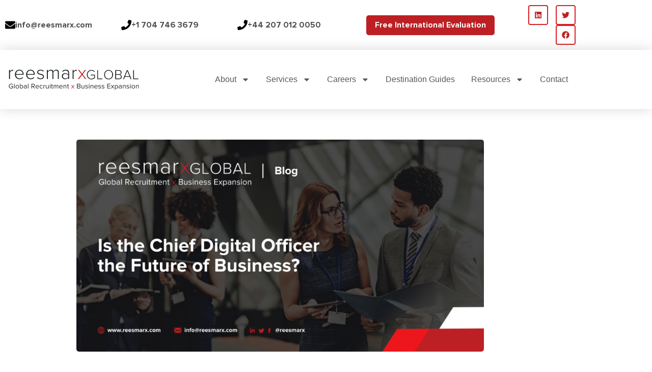

--- FILE ---
content_type: text/html; charset=UTF-8
request_url: https://reesmarx.com/blog-post/is-the-chief-digital-officer-the-future-of-business/
body_size: 27966
content:
<!doctype html>
<html lang="en-US">
<head>
	<meta charset="UTF-8">
	<meta name="viewport" content="width=device-width, initial-scale=1">
	<link rel="profile" href="https://gmpg.org/xfn/11">
	<link rel="dns-prefetch" href="//cdn.hu-manity.co" />
		<!-- Cookie Compliance -->
		<script type="text/javascript">var huOptions = {"appID":"reesmarxcom-1b8b611","currentLanguage":"en","blocking":false,"globalCookie":false,"isAdmin":false,"privacyConsent":true,"forms":[]};</script>
		<script type="text/javascript" src="https://cdn.hu-manity.co/hu-banner.min.js"></script><meta name='robots' content='index, follow, max-image-preview:large, max-snippet:-1, max-video-preview:-1' />
	<style>img:is([sizes="auto" i], [sizes^="auto," i]) { contain-intrinsic-size: 3000px 1500px }</style>
	
	<!-- This site is optimized with the Yoast SEO Premium plugin v19.0.1 (Yoast SEO v26.7) - https://yoast.com/wordpress/plugins/seo/ -->
	<title>Is the Chief Digital Officer the Future of Business? | reesmarxGLOBAL</title>
	<meta name="description" content="The role of the CDO is to strategically lead and manage digital transformation initiatives within an organization. Will CDOs replace CMOs and CIOs?" />
	<link rel="canonical" href="https://reesmarx.com/blog-post/is-the-chief-digital-officer-the-future-of-business/" />
	<meta property="og:locale" content="en_US" />
	<meta property="og:type" content="article" />
	<meta property="og:title" content="Is the Chief Digital Officer the Future of Business? | reesmarx" />
	<meta property="og:description" content="The role of the CDO is to strategically lead and manage digital transformation initiatives within an organization. Will CDOs replace CMOs and CIOs?" />
	<meta property="og:url" content="https://reesmarx.com/blog-post/is-the-chief-digital-officer-the-future-of-business/" />
	<meta property="og:site_name" content="reesmarxGLOBAL" />
	<meta property="article:publisher" content="https://www.facebook.com/reesmarx/" />
	<meta property="article:published_time" content="2022-12-08T18:07:57+00:00" />
	<meta property="article:modified_time" content="2023-04-24T12:18:51+00:00" />
	<meta property="og:image" content="https://reesmarx.com/wp-content/uploads/2022/12/event-bannvers.png" />
	<meta property="og:image:width" content="1200" />
	<meta property="og:image:height" content="625" />
	<meta property="og:image:type" content="image/png" />
	<meta name="author" content="Glyn Rees" />
	<meta name="twitter:card" content="summary_large_image" />
	<meta name="twitter:title" content="Is the Chief Digital Officer the Future of Business? | reesmarx" />
	<meta name="twitter:creator" content="@reesmarx" />
	<meta name="twitter:site" content="@reesmarx" />
	<meta name="twitter:label1" content="Written by" />
	<meta name="twitter:data1" content="Glyn Rees" />
	<meta name="twitter:label2" content="Est. reading time" />
	<meta name="twitter:data2" content="3 minutes" />
	<script type="application/ld+json" class="yoast-schema-graph">{"@context":"https://schema.org","@graph":[{"@type":"Article","@id":"https://reesmarx.com/blog-post/is-the-chief-digital-officer-the-future-of-business/#article","isPartOf":{"@id":"https://reesmarx.com/blog-post/is-the-chief-digital-officer-the-future-of-business/"},"author":{"name":"Glyn Rees","@id":"https://reesmarx.com/#/schema/person/cbf07d200c708007bcc73b6d2ef6e51a"},"headline":"Is the Chief Digital Officer the Future of Business?","datePublished":"2022-12-08T18:07:57+00:00","dateModified":"2023-04-24T12:18:51+00:00","mainEntityOfPage":{"@id":"https://reesmarx.com/blog-post/is-the-chief-digital-officer-the-future-of-business/"},"wordCount":416,"commentCount":0,"publisher":{"@id":"https://reesmarx.com/#organization"},"image":{"@id":"https://reesmarx.com/blog-post/is-the-chief-digital-officer-the-future-of-business/#primaryimage"},"thumbnailUrl":"https://reesmarx.com/wp-content/uploads/2022/12/event-bannvers.png","keywords":["Human Resources","Recruitment","Talent Acquisition"],"articleSection":["Blog Post"],"inLanguage":"en-US","potentialAction":[{"@type":"CommentAction","name":"Comment","target":["https://reesmarx.com/blog-post/is-the-chief-digital-officer-the-future-of-business/#respond"]}]},{"@type":"WebPage","@id":"https://reesmarx.com/blog-post/is-the-chief-digital-officer-the-future-of-business/","url":"https://reesmarx.com/blog-post/is-the-chief-digital-officer-the-future-of-business/","name":"Is the Chief Digital Officer the Future of Business? | reesmarxGLOBAL","isPartOf":{"@id":"https://reesmarx.com/#website"},"primaryImageOfPage":{"@id":"https://reesmarx.com/blog-post/is-the-chief-digital-officer-the-future-of-business/#primaryimage"},"image":{"@id":"https://reesmarx.com/blog-post/is-the-chief-digital-officer-the-future-of-business/#primaryimage"},"thumbnailUrl":"https://reesmarx.com/wp-content/uploads/2022/12/event-bannvers.png","datePublished":"2022-12-08T18:07:57+00:00","dateModified":"2023-04-24T12:18:51+00:00","description":"The role of the CDO is to strategically lead and manage digital transformation initiatives within an organization. Will CDOs replace CMOs and CIOs?","breadcrumb":{"@id":"https://reesmarx.com/blog-post/is-the-chief-digital-officer-the-future-of-business/#breadcrumb"},"inLanguage":"en-US","potentialAction":[{"@type":"ReadAction","target":["https://reesmarx.com/blog-post/is-the-chief-digital-officer-the-future-of-business/"]}]},{"@type":"ImageObject","inLanguage":"en-US","@id":"https://reesmarx.com/blog-post/is-the-chief-digital-officer-the-future-of-business/#primaryimage","url":"https://reesmarx.com/wp-content/uploads/2022/12/event-bannvers.png","contentUrl":"https://reesmarx.com/wp-content/uploads/2022/12/event-bannvers.png","width":1200,"height":625,"caption":"Is the Chief Digital Officer the Future of Business?"},{"@type":"BreadcrumbList","@id":"https://reesmarx.com/blog-post/is-the-chief-digital-officer-the-future-of-business/#breadcrumb","itemListElement":[{"@type":"ListItem","position":1,"name":"Home","item":"https://reesmarx.com/"},{"@type":"ListItem","position":2,"name":"Blog","item":"https://reesmarx.com/blog/"},{"@type":"ListItem","position":3,"name":"Is the Chief Digital Officer the Future of Business?"}]},{"@type":"WebSite","@id":"https://reesmarx.com/#website","url":"https://reesmarx.com/","name":"reesmarx","description":"Let&#039;s Go Global, Together!","publisher":{"@id":"https://reesmarx.com/#organization"},"potentialAction":[{"@type":"SearchAction","target":{"@type":"EntryPoint","urlTemplate":"https://reesmarx.com/?s={search_term_string}"},"query-input":{"@type":"PropertyValueSpecification","valueRequired":true,"valueName":"search_term_string"}}],"inLanguage":"en-US"},{"@type":"Organization","@id":"https://reesmarx.com/#organization","name":"reesmarx","url":"https://reesmarx.com/","logo":{"@type":"ImageObject","inLanguage":"en-US","@id":"https://reesmarx.com/#/schema/logo/image/","url":"https://reesmarx.com/wp-content/uploads/2021/10/cropped-Logo-Dark.png","contentUrl":"https://reesmarx.com/wp-content/uploads/2021/10/cropped-Logo-Dark.png","width":1641,"height":285,"caption":"reesmarx"},"image":{"@id":"https://reesmarx.com/#/schema/logo/image/"},"sameAs":["https://www.facebook.com/reesmarx/","https://x.com/reesmarx","https://www.linkedin.com/company/reesmarx/"]},{"@type":"Person","@id":"https://reesmarx.com/#/schema/person/cbf07d200c708007bcc73b6d2ef6e51a","name":"Glyn Rees","image":{"@type":"ImageObject","inLanguage":"en-US","@id":"https://reesmarx.com/#/schema/person/image/","url":"https://secure.gravatar.com/avatar/fcfc27d9c2c316e39e63334a9caa38e04e8b7cde385ec243b2f5d189fb08e6aa?s=96&d=mm&r=g","contentUrl":"https://secure.gravatar.com/avatar/fcfc27d9c2c316e39e63334a9caa38e04e8b7cde385ec243b2f5d189fb08e6aa?s=96&d=mm&r=g","caption":"Glyn Rees"},"url":"https://reesmarx.com/author/glyn-rees/"}]}</script>
	<!-- / Yoast SEO Premium plugin. -->


<link rel='dns-prefetch' href='//www.googletagmanager.com' />
<link rel="alternate" type="application/rss+xml" title="reesmarxGLOBAL &raquo; Feed" href="https://reesmarx.com/feed/" />
<link rel="alternate" type="application/rss+xml" title="reesmarxGLOBAL &raquo; Comments Feed" href="https://reesmarx.com/comments/feed/" />
<script>
window._wpemojiSettings = {"baseUrl":"https:\/\/s.w.org\/images\/core\/emoji\/16.0.1\/72x72\/","ext":".png","svgUrl":"https:\/\/s.w.org\/images\/core\/emoji\/16.0.1\/svg\/","svgExt":".svg","source":{"concatemoji":"https:\/\/reesmarx.com\/wp-includes\/js\/wp-emoji-release.min.js?ver=6.8.3"}};
/*! This file is auto-generated */
!function(s,n){var o,i,e;function c(e){try{var t={supportTests:e,timestamp:(new Date).valueOf()};sessionStorage.setItem(o,JSON.stringify(t))}catch(e){}}function p(e,t,n){e.clearRect(0,0,e.canvas.width,e.canvas.height),e.fillText(t,0,0);var t=new Uint32Array(e.getImageData(0,0,e.canvas.width,e.canvas.height).data),a=(e.clearRect(0,0,e.canvas.width,e.canvas.height),e.fillText(n,0,0),new Uint32Array(e.getImageData(0,0,e.canvas.width,e.canvas.height).data));return t.every(function(e,t){return e===a[t]})}function u(e,t){e.clearRect(0,0,e.canvas.width,e.canvas.height),e.fillText(t,0,0);for(var n=e.getImageData(16,16,1,1),a=0;a<n.data.length;a++)if(0!==n.data[a])return!1;return!0}function f(e,t,n,a){switch(t){case"flag":return n(e,"\ud83c\udff3\ufe0f\u200d\u26a7\ufe0f","\ud83c\udff3\ufe0f\u200b\u26a7\ufe0f")?!1:!n(e,"\ud83c\udde8\ud83c\uddf6","\ud83c\udde8\u200b\ud83c\uddf6")&&!n(e,"\ud83c\udff4\udb40\udc67\udb40\udc62\udb40\udc65\udb40\udc6e\udb40\udc67\udb40\udc7f","\ud83c\udff4\u200b\udb40\udc67\u200b\udb40\udc62\u200b\udb40\udc65\u200b\udb40\udc6e\u200b\udb40\udc67\u200b\udb40\udc7f");case"emoji":return!a(e,"\ud83e\udedf")}return!1}function g(e,t,n,a){var r="undefined"!=typeof WorkerGlobalScope&&self instanceof WorkerGlobalScope?new OffscreenCanvas(300,150):s.createElement("canvas"),o=r.getContext("2d",{willReadFrequently:!0}),i=(o.textBaseline="top",o.font="600 32px Arial",{});return e.forEach(function(e){i[e]=t(o,e,n,a)}),i}function t(e){var t=s.createElement("script");t.src=e,t.defer=!0,s.head.appendChild(t)}"undefined"!=typeof Promise&&(o="wpEmojiSettingsSupports",i=["flag","emoji"],n.supports={everything:!0,everythingExceptFlag:!0},e=new Promise(function(e){s.addEventListener("DOMContentLoaded",e,{once:!0})}),new Promise(function(t){var n=function(){try{var e=JSON.parse(sessionStorage.getItem(o));if("object"==typeof e&&"number"==typeof e.timestamp&&(new Date).valueOf()<e.timestamp+604800&&"object"==typeof e.supportTests)return e.supportTests}catch(e){}return null}();if(!n){if("undefined"!=typeof Worker&&"undefined"!=typeof OffscreenCanvas&&"undefined"!=typeof URL&&URL.createObjectURL&&"undefined"!=typeof Blob)try{var e="postMessage("+g.toString()+"("+[JSON.stringify(i),f.toString(),p.toString(),u.toString()].join(",")+"));",a=new Blob([e],{type:"text/javascript"}),r=new Worker(URL.createObjectURL(a),{name:"wpTestEmojiSupports"});return void(r.onmessage=function(e){c(n=e.data),r.terminate(),t(n)})}catch(e){}c(n=g(i,f,p,u))}t(n)}).then(function(e){for(var t in e)n.supports[t]=e[t],n.supports.everything=n.supports.everything&&n.supports[t],"flag"!==t&&(n.supports.everythingExceptFlag=n.supports.everythingExceptFlag&&n.supports[t]);n.supports.everythingExceptFlag=n.supports.everythingExceptFlag&&!n.supports.flag,n.DOMReady=!1,n.readyCallback=function(){n.DOMReady=!0}}).then(function(){return e}).then(function(){var e;n.supports.everything||(n.readyCallback(),(e=n.source||{}).concatemoji?t(e.concatemoji):e.wpemoji&&e.twemoji&&(t(e.twemoji),t(e.wpemoji)))}))}((window,document),window._wpemojiSettings);
</script>
<style id='wp-emoji-styles-inline-css'>

	img.wp-smiley, img.emoji {
		display: inline !important;
		border: none !important;
		box-shadow: none !important;
		height: 1em !important;
		width: 1em !important;
		margin: 0 0.07em !important;
		vertical-align: -0.1em !important;
		background: none !important;
		padding: 0 !important;
	}
</style>
<style id='global-styles-inline-css'>
:root{--wp--preset--aspect-ratio--square: 1;--wp--preset--aspect-ratio--4-3: 4/3;--wp--preset--aspect-ratio--3-4: 3/4;--wp--preset--aspect-ratio--3-2: 3/2;--wp--preset--aspect-ratio--2-3: 2/3;--wp--preset--aspect-ratio--16-9: 16/9;--wp--preset--aspect-ratio--9-16: 9/16;--wp--preset--color--black: #000000;--wp--preset--color--cyan-bluish-gray: #abb8c3;--wp--preset--color--white: #ffffff;--wp--preset--color--pale-pink: #f78da7;--wp--preset--color--vivid-red: #cf2e2e;--wp--preset--color--luminous-vivid-orange: #ff6900;--wp--preset--color--luminous-vivid-amber: #fcb900;--wp--preset--color--light-green-cyan: #7bdcb5;--wp--preset--color--vivid-green-cyan: #00d084;--wp--preset--color--pale-cyan-blue: #8ed1fc;--wp--preset--color--vivid-cyan-blue: #0693e3;--wp--preset--color--vivid-purple: #9b51e0;--wp--preset--gradient--vivid-cyan-blue-to-vivid-purple: linear-gradient(135deg,rgba(6,147,227,1) 0%,rgb(155,81,224) 100%);--wp--preset--gradient--light-green-cyan-to-vivid-green-cyan: linear-gradient(135deg,rgb(122,220,180) 0%,rgb(0,208,130) 100%);--wp--preset--gradient--luminous-vivid-amber-to-luminous-vivid-orange: linear-gradient(135deg,rgba(252,185,0,1) 0%,rgba(255,105,0,1) 100%);--wp--preset--gradient--luminous-vivid-orange-to-vivid-red: linear-gradient(135deg,rgba(255,105,0,1) 0%,rgb(207,46,46) 100%);--wp--preset--gradient--very-light-gray-to-cyan-bluish-gray: linear-gradient(135deg,rgb(238,238,238) 0%,rgb(169,184,195) 100%);--wp--preset--gradient--cool-to-warm-spectrum: linear-gradient(135deg,rgb(74,234,220) 0%,rgb(151,120,209) 20%,rgb(207,42,186) 40%,rgb(238,44,130) 60%,rgb(251,105,98) 80%,rgb(254,248,76) 100%);--wp--preset--gradient--blush-light-purple: linear-gradient(135deg,rgb(255,206,236) 0%,rgb(152,150,240) 100%);--wp--preset--gradient--blush-bordeaux: linear-gradient(135deg,rgb(254,205,165) 0%,rgb(254,45,45) 50%,rgb(107,0,62) 100%);--wp--preset--gradient--luminous-dusk: linear-gradient(135deg,rgb(255,203,112) 0%,rgb(199,81,192) 50%,rgb(65,88,208) 100%);--wp--preset--gradient--pale-ocean: linear-gradient(135deg,rgb(255,245,203) 0%,rgb(182,227,212) 50%,rgb(51,167,181) 100%);--wp--preset--gradient--electric-grass: linear-gradient(135deg,rgb(202,248,128) 0%,rgb(113,206,126) 100%);--wp--preset--gradient--midnight: linear-gradient(135deg,rgb(2,3,129) 0%,rgb(40,116,252) 100%);--wp--preset--font-size--small: 13px;--wp--preset--font-size--medium: 20px;--wp--preset--font-size--large: 36px;--wp--preset--font-size--x-large: 42px;--wp--preset--spacing--20: 0.44rem;--wp--preset--spacing--30: 0.67rem;--wp--preset--spacing--40: 1rem;--wp--preset--spacing--50: 1.5rem;--wp--preset--spacing--60: 2.25rem;--wp--preset--spacing--70: 3.38rem;--wp--preset--spacing--80: 5.06rem;--wp--preset--shadow--natural: 6px 6px 9px rgba(0, 0, 0, 0.2);--wp--preset--shadow--deep: 12px 12px 50px rgba(0, 0, 0, 0.4);--wp--preset--shadow--sharp: 6px 6px 0px rgba(0, 0, 0, 0.2);--wp--preset--shadow--outlined: 6px 6px 0px -3px rgba(255, 255, 255, 1), 6px 6px rgba(0, 0, 0, 1);--wp--preset--shadow--crisp: 6px 6px 0px rgba(0, 0, 0, 1);}:root { --wp--style--global--content-size: 800px;--wp--style--global--wide-size: 1200px; }:where(body) { margin: 0; }.wp-site-blocks > .alignleft { float: left; margin-right: 2em; }.wp-site-blocks > .alignright { float: right; margin-left: 2em; }.wp-site-blocks > .aligncenter { justify-content: center; margin-left: auto; margin-right: auto; }:where(.wp-site-blocks) > * { margin-block-start: 24px; margin-block-end: 0; }:where(.wp-site-blocks) > :first-child { margin-block-start: 0; }:where(.wp-site-blocks) > :last-child { margin-block-end: 0; }:root { --wp--style--block-gap: 24px; }:root :where(.is-layout-flow) > :first-child{margin-block-start: 0;}:root :where(.is-layout-flow) > :last-child{margin-block-end: 0;}:root :where(.is-layout-flow) > *{margin-block-start: 24px;margin-block-end: 0;}:root :where(.is-layout-constrained) > :first-child{margin-block-start: 0;}:root :where(.is-layout-constrained) > :last-child{margin-block-end: 0;}:root :where(.is-layout-constrained) > *{margin-block-start: 24px;margin-block-end: 0;}:root :where(.is-layout-flex){gap: 24px;}:root :where(.is-layout-grid){gap: 24px;}.is-layout-flow > .alignleft{float: left;margin-inline-start: 0;margin-inline-end: 2em;}.is-layout-flow > .alignright{float: right;margin-inline-start: 2em;margin-inline-end: 0;}.is-layout-flow > .aligncenter{margin-left: auto !important;margin-right: auto !important;}.is-layout-constrained > .alignleft{float: left;margin-inline-start: 0;margin-inline-end: 2em;}.is-layout-constrained > .alignright{float: right;margin-inline-start: 2em;margin-inline-end: 0;}.is-layout-constrained > .aligncenter{margin-left: auto !important;margin-right: auto !important;}.is-layout-constrained > :where(:not(.alignleft):not(.alignright):not(.alignfull)){max-width: var(--wp--style--global--content-size);margin-left: auto !important;margin-right: auto !important;}.is-layout-constrained > .alignwide{max-width: var(--wp--style--global--wide-size);}body .is-layout-flex{display: flex;}.is-layout-flex{flex-wrap: wrap;align-items: center;}.is-layout-flex > :is(*, div){margin: 0;}body .is-layout-grid{display: grid;}.is-layout-grid > :is(*, div){margin: 0;}body{padding-top: 0px;padding-right: 0px;padding-bottom: 0px;padding-left: 0px;}a:where(:not(.wp-element-button)){text-decoration: underline;}:root :where(.wp-element-button, .wp-block-button__link){background-color: #32373c;border-width: 0;color: #fff;font-family: inherit;font-size: inherit;line-height: inherit;padding: calc(0.667em + 2px) calc(1.333em + 2px);text-decoration: none;}.has-black-color{color: var(--wp--preset--color--black) !important;}.has-cyan-bluish-gray-color{color: var(--wp--preset--color--cyan-bluish-gray) !important;}.has-white-color{color: var(--wp--preset--color--white) !important;}.has-pale-pink-color{color: var(--wp--preset--color--pale-pink) !important;}.has-vivid-red-color{color: var(--wp--preset--color--vivid-red) !important;}.has-luminous-vivid-orange-color{color: var(--wp--preset--color--luminous-vivid-orange) !important;}.has-luminous-vivid-amber-color{color: var(--wp--preset--color--luminous-vivid-amber) !important;}.has-light-green-cyan-color{color: var(--wp--preset--color--light-green-cyan) !important;}.has-vivid-green-cyan-color{color: var(--wp--preset--color--vivid-green-cyan) !important;}.has-pale-cyan-blue-color{color: var(--wp--preset--color--pale-cyan-blue) !important;}.has-vivid-cyan-blue-color{color: var(--wp--preset--color--vivid-cyan-blue) !important;}.has-vivid-purple-color{color: var(--wp--preset--color--vivid-purple) !important;}.has-black-background-color{background-color: var(--wp--preset--color--black) !important;}.has-cyan-bluish-gray-background-color{background-color: var(--wp--preset--color--cyan-bluish-gray) !important;}.has-white-background-color{background-color: var(--wp--preset--color--white) !important;}.has-pale-pink-background-color{background-color: var(--wp--preset--color--pale-pink) !important;}.has-vivid-red-background-color{background-color: var(--wp--preset--color--vivid-red) !important;}.has-luminous-vivid-orange-background-color{background-color: var(--wp--preset--color--luminous-vivid-orange) !important;}.has-luminous-vivid-amber-background-color{background-color: var(--wp--preset--color--luminous-vivid-amber) !important;}.has-light-green-cyan-background-color{background-color: var(--wp--preset--color--light-green-cyan) !important;}.has-vivid-green-cyan-background-color{background-color: var(--wp--preset--color--vivid-green-cyan) !important;}.has-pale-cyan-blue-background-color{background-color: var(--wp--preset--color--pale-cyan-blue) !important;}.has-vivid-cyan-blue-background-color{background-color: var(--wp--preset--color--vivid-cyan-blue) !important;}.has-vivid-purple-background-color{background-color: var(--wp--preset--color--vivid-purple) !important;}.has-black-border-color{border-color: var(--wp--preset--color--black) !important;}.has-cyan-bluish-gray-border-color{border-color: var(--wp--preset--color--cyan-bluish-gray) !important;}.has-white-border-color{border-color: var(--wp--preset--color--white) !important;}.has-pale-pink-border-color{border-color: var(--wp--preset--color--pale-pink) !important;}.has-vivid-red-border-color{border-color: var(--wp--preset--color--vivid-red) !important;}.has-luminous-vivid-orange-border-color{border-color: var(--wp--preset--color--luminous-vivid-orange) !important;}.has-luminous-vivid-amber-border-color{border-color: var(--wp--preset--color--luminous-vivid-amber) !important;}.has-light-green-cyan-border-color{border-color: var(--wp--preset--color--light-green-cyan) !important;}.has-vivid-green-cyan-border-color{border-color: var(--wp--preset--color--vivid-green-cyan) !important;}.has-pale-cyan-blue-border-color{border-color: var(--wp--preset--color--pale-cyan-blue) !important;}.has-vivid-cyan-blue-border-color{border-color: var(--wp--preset--color--vivid-cyan-blue) !important;}.has-vivid-purple-border-color{border-color: var(--wp--preset--color--vivid-purple) !important;}.has-vivid-cyan-blue-to-vivid-purple-gradient-background{background: var(--wp--preset--gradient--vivid-cyan-blue-to-vivid-purple) !important;}.has-light-green-cyan-to-vivid-green-cyan-gradient-background{background: var(--wp--preset--gradient--light-green-cyan-to-vivid-green-cyan) !important;}.has-luminous-vivid-amber-to-luminous-vivid-orange-gradient-background{background: var(--wp--preset--gradient--luminous-vivid-amber-to-luminous-vivid-orange) !important;}.has-luminous-vivid-orange-to-vivid-red-gradient-background{background: var(--wp--preset--gradient--luminous-vivid-orange-to-vivid-red) !important;}.has-very-light-gray-to-cyan-bluish-gray-gradient-background{background: var(--wp--preset--gradient--very-light-gray-to-cyan-bluish-gray) !important;}.has-cool-to-warm-spectrum-gradient-background{background: var(--wp--preset--gradient--cool-to-warm-spectrum) !important;}.has-blush-light-purple-gradient-background{background: var(--wp--preset--gradient--blush-light-purple) !important;}.has-blush-bordeaux-gradient-background{background: var(--wp--preset--gradient--blush-bordeaux) !important;}.has-luminous-dusk-gradient-background{background: var(--wp--preset--gradient--luminous-dusk) !important;}.has-pale-ocean-gradient-background{background: var(--wp--preset--gradient--pale-ocean) !important;}.has-electric-grass-gradient-background{background: var(--wp--preset--gradient--electric-grass) !important;}.has-midnight-gradient-background{background: var(--wp--preset--gradient--midnight) !important;}.has-small-font-size{font-size: var(--wp--preset--font-size--small) !important;}.has-medium-font-size{font-size: var(--wp--preset--font-size--medium) !important;}.has-large-font-size{font-size: var(--wp--preset--font-size--large) !important;}.has-x-large-font-size{font-size: var(--wp--preset--font-size--x-large) !important;}
:root :where(.wp-block-pullquote){font-size: 1.5em;line-height: 1.6;}
</style>
<link rel='stylesheet' id='bullhorn-connect-css' href='https://reesmarx.com/wp-content/plugins/bullhorn-connect/public/css/bullhorn-connect-public.css?ver=1.0.0' media='all' />
<link rel='stylesheet' id='wp-components-css' href='https://reesmarx.com/wp-includes/css/dist/components/style.min.css?ver=6.8.3' media='all' />
<link rel='stylesheet' id='godaddy-styles-css' href='https://reesmarx.com/wp-content/mu-plugins/vendor/wpex/godaddy-launch/includes/Dependencies/GoDaddy/Styles/build/latest.css?ver=2.0.2' media='all' />
<link rel='stylesheet' id='hello-elementor-css' href='https://reesmarx.com/wp-content/themes/hello-elementor/assets/css/reset.css?ver=3.4.5' media='all' />
<link rel='stylesheet' id='hello-elementor-theme-style-css' href='https://reesmarx.com/wp-content/themes/hello-elementor/assets/css/theme.css?ver=3.4.5' media='all' />
<link rel='stylesheet' id='hello-elementor-header-footer-css' href='https://reesmarx.com/wp-content/themes/hello-elementor/assets/css/header-footer.css?ver=3.4.5' media='all' />
<link rel='stylesheet' id='elementor-frontend-css' href='https://reesmarx.com/wp-content/plugins/elementor/assets/css/frontend.min.css?ver=3.34.1' media='all' />
<style id='elementor-frontend-inline-css'>
.elementor-kit-6{--e-global-color-primary:#BD2024;--e-global-color-secondary:#1C2529;--e-global-color-text:#4E4E4E;--e-global-color-accent:#D81F24;--e-global-color-1b53ac5:#FFFFFF;--e-global-color-fe4cbb1:#000000;--e-global-typography-primary-font-family:"Proxima Nova";--e-global-typography-primary-font-weight:bold;--e-global-typography-primary-line-height:1.4em;--e-global-typography-secondary-font-family:"Proxima Nova";--e-global-typography-secondary-font-weight:bold;--e-global-typography-secondary-line-height:1.4em;--e-global-typography-text-font-family:"Poppins";--e-global-typography-text-font-size:18px;--e-global-typography-text-font-weight:normal;--e-global-typography-text-line-height:1.4em;--e-global-typography-72dabf5-font-family:"Poppins";--e-global-typography-72dabf5-font-size:18px;--e-global-typography-72dabf5-text-transform:capitalize;--e-global-typography-72dabf5-line-height:1.4em;color:var( --e-global-color-text );font-family:var( --e-global-typography-text-font-family ), Sans-serif;font-size:var( --e-global-typography-text-font-size );font-weight:var( --e-global-typography-text-font-weight );line-height:var( --e-global-typography-text-line-height );}.elementor-kit-6 button,.elementor-kit-6 input[type="button"],.elementor-kit-6 input[type="submit"],.elementor-kit-6 .elementor-button{background-color:var( --e-global-color-primary );font-family:"Proxima Nova", Sans-serif;font-size:16px;font-weight:bold;text-transform:capitalize;line-height:1.5px;color:var( --e-global-color-1b53ac5 );border-style:solid;border-color:var( --e-global-color-primary );border-radius:5px 5px 5px 5px;padding:20px 25px 20px 25px;}.elementor-kit-6 button:hover,.elementor-kit-6 button:focus,.elementor-kit-6 input[type="button"]:hover,.elementor-kit-6 input[type="button"]:focus,.elementor-kit-6 input[type="submit"]:hover,.elementor-kit-6 input[type="submit"]:focus,.elementor-kit-6 .elementor-button:hover,.elementor-kit-6 .elementor-button:focus{background-color:var( --e-global-color-1b53ac5 );color:var( --e-global-color-primary );border-radius:5px 5px 5px 5px;}.elementor-kit-6 e-page-transition{background-color:#FFBC7D;}.elementor-kit-6 a{color:var( --e-global-color-accent );}.elementor-kit-6 a:hover{color:var( --e-global-color-primary );}.elementor-kit-6 h1{font-family:"Proxima Nova", Sans-serif;font-size:45px;font-weight:bold;line-height:1.5em;}.elementor-kit-6 h2{line-height:1.5em;}.elementor-kit-6 h3{line-height:1.5em;}.elementor-kit-6 h4{line-height:1.5em;}.elementor-kit-6 h5{line-height:1.5em;}.elementor-kit-6 h6{line-height:1.5em;}.elementor-kit-6 img{border-radius:5px 5px 5px 5px;}.elementor-kit-6 input:not([type="button"]):not([type="submit"]),.elementor-kit-6 textarea,.elementor-kit-6 .elementor-field-textual{background-color:#F3F3F3;}.elementor-section.elementor-section-boxed > .elementor-container{max-width:1140px;}.e-con{--container-max-width:1140px;}.elementor-widget:not(:last-child){margin-block-end:20px;}.elementor-element{--widgets-spacing:20px 20px;--widgets-spacing-row:20px;--widgets-spacing-column:20px;}{}h1.entry-title{display:var(--page-title-display);}.site-header{padding-inline-end:0px;padding-inline-start:0px;}.site-footer .site-branding{flex-direction:column;align-items:stretch;}@media(max-width:1024px){.elementor-kit-6{font-size:var( --e-global-typography-text-font-size );line-height:var( --e-global-typography-text-line-height );}.elementor-section.elementor-section-boxed > .elementor-container{max-width:1024px;}.e-con{--container-max-width:1024px;}}@media(max-width:767px){.elementor-kit-6{font-size:var( --e-global-typography-text-font-size );line-height:var( --e-global-typography-text-line-height );}.elementor-section.elementor-section-boxed > .elementor-container{max-width:767px;}.e-con{--container-max-width:767px;}}/* Start Custom Fonts CSS */@font-face {
	font-family: 'Proxima Nova';
	font-style: normal;
	font-weight: normal;
	font-display: auto;
	src: url('https://reesmarx.com/wp-content/uploads/2021/10/ProximaNova-Regular.eot');
	src: url('https://reesmarx.com/wp-content/uploads/2021/10/ProximaNova-Regular.eot?#iefix') format('embedded-opentype'),
		url('https://reesmarx.com/wp-content/uploads/2021/10/ProximaNova-Regular.woff') format('woff'),
		url('https://reesmarx.com/wp-content/uploads/2021/10/ProximaNova-Regular.ttf') format('truetype');
}
@font-face {
	font-family: 'Proxima Nova';
	font-style: normal;
	font-weight: bold;
	font-display: auto;
	src: url('https://reesmarx.com/wp-content/uploads/2021/10/ProximaNova-Bold.eot');
	src: url('https://reesmarx.com/wp-content/uploads/2021/10/ProximaNova-Bold.eot?#iefix') format('embedded-opentype'),
		url('https://reesmarx.com/wp-content/uploads/2021/10/ProximaNova-Bold.woff') format('woff'),
		url('https://reesmarx.com/wp-content/uploads/2021/10/ProximaNova-Bold.ttf') format('truetype');
}
/* End Custom Fonts CSS */
.elementor-4387 .elementor-element.elementor-element-7c457ca > .elementor-widget-container{margin:20px 0px 0px 0px;}.elementor-4387 .elementor-element.elementor-element-7c457ca .elementor-heading-title{font-family:var( --e-global-typography-primary-font-family ), Sans-serif;font-weight:var( --e-global-typography-primary-font-weight );line-height:var( --e-global-typography-primary-line-height );color:var( --e-global-color-primary );}.elementor-4387 .elementor-element.elementor-element-786a183 > .elementor-widget-container{margin:20px 0px 20px 0px;}.elementor-4387 .elementor-element.elementor-element-fadd2da{font-family:var( --e-global-typography-text-font-family ), Sans-serif;font-size:var( --e-global-typography-text-font-size );font-weight:var( --e-global-typography-text-font-weight );line-height:var( --e-global-typography-text-line-height );}.elementor-4387 .elementor-element.elementor-element-e4b303e{font-family:var( --e-global-typography-text-font-family ), Sans-serif;font-size:var( --e-global-typography-text-font-size );font-weight:var( --e-global-typography-text-font-weight );line-height:var( --e-global-typography-text-line-height );}@media(max-width:1024px){.elementor-4387 .elementor-element.elementor-element-7c457ca .elementor-heading-title{line-height:var( --e-global-typography-primary-line-height );}.elementor-4387 .elementor-element.elementor-element-fadd2da{font-size:var( --e-global-typography-text-font-size );line-height:var( --e-global-typography-text-line-height );}.elementor-4387 .elementor-element.elementor-element-e4b303e{font-size:var( --e-global-typography-text-font-size );line-height:var( --e-global-typography-text-line-height );}}@media(max-width:767px){.elementor-4387 .elementor-element.elementor-element-7c457ca .elementor-heading-title{line-height:var( --e-global-typography-primary-line-height );}.elementor-4387 .elementor-element.elementor-element-fadd2da{font-size:var( --e-global-typography-text-font-size );line-height:var( --e-global-typography-text-line-height );}.elementor-4387 .elementor-element.elementor-element-e4b303e{font-size:var( --e-global-typography-text-font-size );line-height:var( --e-global-typography-text-line-height );}}
.elementor-52 .elementor-element.elementor-element-5ddfb19 > .elementor-container > .elementor-column > .elementor-widget-wrap{align-content:center;align-items:center;}.elementor-52 .elementor-element.elementor-element-ce97a7f .elementor-icon-box-wrapper{align-items:center;text-align:start;gap:15px;}.elementor-52 .elementor-element.elementor-element-ce97a7f .elementor-icon-box-title{margin-block-end:0px;color:var( --e-global-color-text );}.elementor-52 .elementor-element.elementor-element-ce97a7f.elementor-view-stacked:has(:hover) .elementor-icon,
					 .elementor-52 .elementor-element.elementor-element-ce97a7f.elementor-view-stacked:has(:focus) .elementor-icon{background-color:var( --e-global-color-accent );}.elementor-52 .elementor-element.elementor-element-ce97a7f.elementor-view-framed:has(:hover) .elementor-icon,
					 .elementor-52 .elementor-element.elementor-element-ce97a7f.elementor-view-default:has(:hover) .elementor-icon,
					 .elementor-52 .elementor-element.elementor-element-ce97a7f.elementor-view-framed:has(:focus) .elementor-icon,
					 .elementor-52 .elementor-element.elementor-element-ce97a7f.elementor-view-default:has(:focus) .elementor-icon{fill:var( --e-global-color-accent );color:var( --e-global-color-accent );border-color:var( --e-global-color-accent );}.elementor-52 .elementor-element.elementor-element-ce97a7f .elementor-icon{font-size:20px;}.elementor-52 .elementor-element.elementor-element-ce97a7f .elementor-icon-box-title, .elementor-52 .elementor-element.elementor-element-ce97a7f .elementor-icon-box-title a{font-family:"Proxima Nova", Sans-serif;font-size:16px;font-weight:bold;line-height:1em;}.elementor-52 .elementor-element.elementor-element-8b2ce41 .elementor-icon-box-wrapper{align-items:center;text-align:start;gap:15px;}.elementor-52 .elementor-element.elementor-element-8b2ce41 .elementor-icon-box-title{margin-block-end:0px;color:var( --e-global-color-text );}.elementor-52 .elementor-element.elementor-element-8b2ce41.elementor-view-stacked:has(:hover) .elementor-icon,
					 .elementor-52 .elementor-element.elementor-element-8b2ce41.elementor-view-stacked:has(:focus) .elementor-icon{background-color:var( --e-global-color-accent );}.elementor-52 .elementor-element.elementor-element-8b2ce41.elementor-view-framed:has(:hover) .elementor-icon,
					 .elementor-52 .elementor-element.elementor-element-8b2ce41.elementor-view-default:has(:hover) .elementor-icon,
					 .elementor-52 .elementor-element.elementor-element-8b2ce41.elementor-view-framed:has(:focus) .elementor-icon,
					 .elementor-52 .elementor-element.elementor-element-8b2ce41.elementor-view-default:has(:focus) .elementor-icon{fill:var( --e-global-color-accent );color:var( --e-global-color-accent );border-color:var( --e-global-color-accent );}.elementor-52 .elementor-element.elementor-element-8b2ce41 .elementor-icon{font-size:20px;}.elementor-52 .elementor-element.elementor-element-8b2ce41 .elementor-icon-box-title, .elementor-52 .elementor-element.elementor-element-8b2ce41 .elementor-icon-box-title a{font-family:"Proxima Nova", Sans-serif;font-size:16px;font-weight:bold;line-height:1em;}.elementor-52 .elementor-element.elementor-element-fa3cf00 .elementor-icon-box-wrapper{align-items:center;text-align:start;gap:15px;}.elementor-52 .elementor-element.elementor-element-fa3cf00 .elementor-icon-box-title{margin-block-end:0px;color:var( --e-global-color-text );}.elementor-52 .elementor-element.elementor-element-fa3cf00.elementor-view-stacked:has(:hover) .elementor-icon,
					 .elementor-52 .elementor-element.elementor-element-fa3cf00.elementor-view-stacked:has(:focus) .elementor-icon{background-color:var( --e-global-color-accent );}.elementor-52 .elementor-element.elementor-element-fa3cf00.elementor-view-framed:has(:hover) .elementor-icon,
					 .elementor-52 .elementor-element.elementor-element-fa3cf00.elementor-view-default:has(:hover) .elementor-icon,
					 .elementor-52 .elementor-element.elementor-element-fa3cf00.elementor-view-framed:has(:focus) .elementor-icon,
					 .elementor-52 .elementor-element.elementor-element-fa3cf00.elementor-view-default:has(:focus) .elementor-icon{fill:var( --e-global-color-accent );color:var( --e-global-color-accent );border-color:var( --e-global-color-accent );}.elementor-52 .elementor-element.elementor-element-fa3cf00 .elementor-icon{font-size:20px;}.elementor-52 .elementor-element.elementor-element-fa3cf00 .elementor-icon-box-title, .elementor-52 .elementor-element.elementor-element-fa3cf00 .elementor-icon-box-title a{font-family:"Proxima Nova", Sans-serif;font-size:16px;font-weight:bold;line-height:1em;}.elementor-52 .elementor-element.elementor-element-acb009b .elementor-button{padding:16px 14px 16px 14px;}.elementor-52 .elementor-element.elementor-element-b36356b{--grid-template-columns:repeat(0, auto);--icon-size:15px;--grid-column-gap:10px;--grid-row-gap:0px;}.elementor-52 .elementor-element.elementor-element-b36356b .elementor-widget-container{text-align:right;}.elementor-52 .elementor-element.elementor-element-b36356b .elementor-social-icon{background-color:#FFFFFF00;--icon-padding:0.8em;border-style:solid;border-width:2px 2px 2px 2px;}.elementor-52 .elementor-element.elementor-element-b36356b .elementor-social-icon i{color:var( --e-global-color-primary );}.elementor-52 .elementor-element.elementor-element-b36356b .elementor-social-icon svg{fill:var( --e-global-color-primary );}.elementor-52 .elementor-element.elementor-element-134c986c > .elementor-container > .elementor-column > .elementor-widget-wrap{align-content:center;align-items:center;}.elementor-52 .elementor-element.elementor-element-134c986c:not(.elementor-motion-effects-element-type-background), .elementor-52 .elementor-element.elementor-element-134c986c > .elementor-motion-effects-container > .elementor-motion-effects-layer{background-color:#ffffff;}.elementor-52 .elementor-element.elementor-element-134c986c{box-shadow:0px 0px 24px 0px rgba(0,0,0,0.15);transition:background 0.3s, border 0.3s, border-radius 0.3s, box-shadow 0.3s;padding:20px 0px 20px 0px;z-index:1;}.elementor-52 .elementor-element.elementor-element-134c986c > .elementor-background-overlay{transition:background 0.3s, border-radius 0.3s, opacity 0.3s;}.elementor-52 .elementor-element.elementor-element-8d7394d > .elementor-container > .elementor-column > .elementor-widget-wrap{align-content:center;align-items:center;}.elementor-52 .elementor-element.elementor-element-636cb9c8{text-align:start;}.elementor-52 .elementor-element.elementor-element-636cb9c8 img{width:260px;}.elementor-52 .elementor-element.elementor-element-79381438 .elementor-menu-toggle{margin-left:auto;background-color:rgba(0,0,0,0);border-width:0px;border-radius:0px;}.elementor-52 .elementor-element.elementor-element-79381438 .elementor-nav-menu .elementor-item{font-family:"Roboto", Sans-serif;font-size:16px;font-weight:500;}.elementor-52 .elementor-element.elementor-element-79381438 .elementor-nav-menu--main .elementor-item{color:#54595f;fill:#54595f;padding-left:10px;padding-right:10px;}.elementor-52 .elementor-element.elementor-element-79381438 .elementor-nav-menu--main .elementor-item:hover,
					.elementor-52 .elementor-element.elementor-element-79381438 .elementor-nav-menu--main .elementor-item.elementor-item-active,
					.elementor-52 .elementor-element.elementor-element-79381438 .elementor-nav-menu--main .elementor-item.highlighted,
					.elementor-52 .elementor-element.elementor-element-79381438 .elementor-nav-menu--main .elementor-item:focus{color:var( --e-global-color-primary );fill:var( --e-global-color-primary );}.elementor-52 .elementor-element.elementor-element-79381438 .elementor-nav-menu--main:not(.e--pointer-framed) .elementor-item:before,
					.elementor-52 .elementor-element.elementor-element-79381438 .elementor-nav-menu--main:not(.e--pointer-framed) .elementor-item:after{background-color:var( --e-global-color-accent );}.elementor-52 .elementor-element.elementor-element-79381438 .e--pointer-framed .elementor-item:before,
					.elementor-52 .elementor-element.elementor-element-79381438 .e--pointer-framed .elementor-item:after{border-color:var( --e-global-color-accent );}.elementor-52 .elementor-element.elementor-element-79381438 .elementor-nav-menu--main .elementor-item.elementor-item-active{color:var( --e-global-color-accent );}.elementor-52 .elementor-element.elementor-element-79381438 .elementor-nav-menu--main:not(.e--pointer-framed) .elementor-item.elementor-item-active:before,
					.elementor-52 .elementor-element.elementor-element-79381438 .elementor-nav-menu--main:not(.e--pointer-framed) .elementor-item.elementor-item-active:after{background-color:var( --e-global-color-accent );}.elementor-52 .elementor-element.elementor-element-79381438 .e--pointer-framed .elementor-item.elementor-item-active:before,
					.elementor-52 .elementor-element.elementor-element-79381438 .e--pointer-framed .elementor-item.elementor-item-active:after{border-color:var( --e-global-color-accent );}.elementor-52 .elementor-element.elementor-element-79381438 .e--pointer-framed .elementor-item:before{border-width:3px;}.elementor-52 .elementor-element.elementor-element-79381438 .e--pointer-framed.e--animation-draw .elementor-item:before{border-width:0 0 3px 3px;}.elementor-52 .elementor-element.elementor-element-79381438 .e--pointer-framed.e--animation-draw .elementor-item:after{border-width:3px 3px 0 0;}.elementor-52 .elementor-element.elementor-element-79381438 .e--pointer-framed.e--animation-corners .elementor-item:before{border-width:3px 0 0 3px;}.elementor-52 .elementor-element.elementor-element-79381438 .e--pointer-framed.e--animation-corners .elementor-item:after{border-width:0 3px 3px 0;}.elementor-52 .elementor-element.elementor-element-79381438 .e--pointer-underline .elementor-item:after,
					 .elementor-52 .elementor-element.elementor-element-79381438 .e--pointer-overline .elementor-item:before,
					 .elementor-52 .elementor-element.elementor-element-79381438 .e--pointer-double-line .elementor-item:before,
					 .elementor-52 .elementor-element.elementor-element-79381438 .e--pointer-double-line .elementor-item:after{height:3px;}.elementor-52 .elementor-element.elementor-element-79381438{--e-nav-menu-horizontal-menu-item-margin:calc( 12px / 2 );--nav-menu-icon-size:30px;}.elementor-52 .elementor-element.elementor-element-79381438 .elementor-nav-menu--main:not(.elementor-nav-menu--layout-horizontal) .elementor-nav-menu > li:not(:last-child){margin-bottom:12px;}.elementor-52 .elementor-element.elementor-element-79381438 .elementor-nav-menu--dropdown a, .elementor-52 .elementor-element.elementor-element-79381438 .elementor-menu-toggle{color:var( --e-global-color-text );fill:var( --e-global-color-text );}.elementor-52 .elementor-element.elementor-element-79381438 .elementor-nav-menu--dropdown{background-color:var( --e-global-color-1b53ac5 );border-radius:5px 5px 5px 5px;}.elementor-52 .elementor-element.elementor-element-79381438 .elementor-nav-menu--dropdown a:hover,
					.elementor-52 .elementor-element.elementor-element-79381438 .elementor-nav-menu--dropdown a:focus,
					.elementor-52 .elementor-element.elementor-element-79381438 .elementor-nav-menu--dropdown a.elementor-item-active,
					.elementor-52 .elementor-element.elementor-element-79381438 .elementor-nav-menu--dropdown a.highlighted,
					.elementor-52 .elementor-element.elementor-element-79381438 .elementor-menu-toggle:hover,
					.elementor-52 .elementor-element.elementor-element-79381438 .elementor-menu-toggle:focus{color:var( --e-global-color-primary );}.elementor-52 .elementor-element.elementor-element-79381438 .elementor-nav-menu--dropdown a:hover,
					.elementor-52 .elementor-element.elementor-element-79381438 .elementor-nav-menu--dropdown a:focus,
					.elementor-52 .elementor-element.elementor-element-79381438 .elementor-nav-menu--dropdown a.elementor-item-active,
					.elementor-52 .elementor-element.elementor-element-79381438 .elementor-nav-menu--dropdown a.highlighted{background-color:#F2F2F2;}.elementor-52 .elementor-element.elementor-element-79381438 .elementor-nav-menu--dropdown .elementor-item, .elementor-52 .elementor-element.elementor-element-79381438 .elementor-nav-menu--dropdown  .elementor-sub-item{font-family:"Roboto", Sans-serif;font-size:16px;font-weight:500;}.elementor-52 .elementor-element.elementor-element-79381438 .elementor-nav-menu--dropdown li:first-child a{border-top-left-radius:5px;border-top-right-radius:5px;}.elementor-52 .elementor-element.elementor-element-79381438 .elementor-nav-menu--dropdown li:last-child a{border-bottom-right-radius:5px;border-bottom-left-radius:5px;}.elementor-52 .elementor-element.elementor-element-79381438 .elementor-nav-menu--main .elementor-nav-menu--dropdown, .elementor-52 .elementor-element.elementor-element-79381438 .elementor-nav-menu__container.elementor-nav-menu--dropdown{box-shadow:2px 2px 10px 0px rgba(0, 0, 0, 0.12);}.elementor-52 .elementor-element.elementor-element-79381438 .elementor-nav-menu--dropdown a{padding-left:30px;padding-right:30px;padding-top:16px;padding-bottom:16px;}.elementor-52 .elementor-element.elementor-element-79381438 .elementor-nav-menu--main > .elementor-nav-menu > li > .elementor-nav-menu--dropdown, .elementor-52 .elementor-element.elementor-element-79381438 .elementor-nav-menu__container.elementor-nav-menu--dropdown{margin-top:20px !important;}.elementor-52 .elementor-element.elementor-element-79381438 div.elementor-menu-toggle{color:var( --e-global-color-primary );}.elementor-52 .elementor-element.elementor-element-79381438 div.elementor-menu-toggle svg{fill:var( --e-global-color-primary );}.elementor-52 .elementor-element.elementor-element-79381438 div.elementor-menu-toggle:hover, .elementor-52 .elementor-element.elementor-element-79381438 div.elementor-menu-toggle:focus{color:var( --e-global-color-accent );}.elementor-52 .elementor-element.elementor-element-79381438 div.elementor-menu-toggle:hover svg, .elementor-52 .elementor-element.elementor-element-79381438 div.elementor-menu-toggle:focus svg{fill:var( --e-global-color-accent );}.elementor-theme-builder-content-area{height:400px;}.elementor-location-header:before, .elementor-location-footer:before{content:"";display:table;clear:both;}@media(max-width:1024px){.elementor-52 .elementor-element.elementor-element-134c986c{padding:20px 20px 20px 20px;}.elementor-52 .elementor-element.elementor-element-79381438 .elementor-nav-menu--main .elementor-item{padding-left:14px;padding-right:14px;}.elementor-52 .elementor-element.elementor-element-79381438{--e-nav-menu-horizontal-menu-item-margin:calc( 0px / 2 );}.elementor-52 .elementor-element.elementor-element-79381438 .elementor-nav-menu--main:not(.elementor-nav-menu--layout-horizontal) .elementor-nav-menu > li:not(:last-child){margin-bottom:0px;}}@media(max-width:767px){.elementor-52 .elementor-element.elementor-element-134c986c{padding:20px 20px 20px 20px;}.elementor-52 .elementor-element.elementor-element-103f6a7{width:100%;}.elementor-52 .elementor-element.elementor-element-103f6a7 > .elementor-element-populated{margin:0px 0px 0px 0px;--e-column-margin-right:0px;--e-column-margin-left:0px;}.elementor-52 .elementor-element.elementor-element-9c5c5c5{width:70%;}.elementor-52 .elementor-element.elementor-element-636cb9c8 > .elementor-widget-container{margin:0px 0px 0px 0px;padding:0px 0px 0px 0px;}.elementor-52 .elementor-element.elementor-element-636cb9c8{text-align:start;}.elementor-52 .elementor-element.elementor-element-636cb9c8 img{width:100%;}.elementor-52 .elementor-element.elementor-element-dfb6577{width:30%;}.elementor-52 .elementor-element.elementor-element-79381438 .elementor-nav-menu--dropdown a{padding-top:12px;padding-bottom:12px;}.elementor-52 .elementor-element.elementor-element-79381438 .elementor-nav-menu--main > .elementor-nav-menu > li > .elementor-nav-menu--dropdown, .elementor-52 .elementor-element.elementor-element-79381438 .elementor-nav-menu__container.elementor-nav-menu--dropdown{margin-top:20px !important;}}@media(min-width:768px){.elementor-52 .elementor-element.elementor-element-cf1238b{width:26.02%;}.elementor-52 .elementor-element.elementor-element-dd35fae{width:13.963%;}.elementor-52 .elementor-element.elementor-element-103f6a7{width:100%;}.elementor-52 .elementor-element.elementor-element-9c5c5c5{width:30%;}.elementor-52 .elementor-element.elementor-element-dfb6577{width:70%;}}@media(max-width:1024px) and (min-width:768px){.elementor-52 .elementor-element.elementor-element-103f6a7{width:20%;}}
.elementor-134 .elementor-element.elementor-element-34cdaabb > .elementor-container > .elementor-column > .elementor-widget-wrap{align-content:center;align-items:center;}.elementor-134 .elementor-element.elementor-element-34cdaabb:not(.elementor-motion-effects-element-type-background), .elementor-134 .elementor-element.elementor-element-34cdaabb > .elementor-motion-effects-container > .elementor-motion-effects-layer{background-color:var( --e-global-color-secondary );}.elementor-134 .elementor-element.elementor-element-34cdaabb > .elementor-background-overlay{background-image:url("https://reesmarx.com/wp-content/uploads/2021/10/X-Copy.png");background-position:100% 0px;background-repeat:no-repeat;background-size:contain;opacity:1;transition:background 0.3s, border-radius 0.3s, opacity 0.3s;}.elementor-134 .elementor-element.elementor-element-34cdaabb{transition:background 0.3s, border 0.3s, border-radius 0.3s, box-shadow 0.3s;padding:50px 0px 50px 0px;}.elementor-bc-flex-widget .elementor-134 .elementor-element.elementor-element-7d1c6126.elementor-column .elementor-widget-wrap{align-items:flex-start;}.elementor-134 .elementor-element.elementor-element-7d1c6126.elementor-column.elementor-element[data-element_type="column"] > .elementor-widget-wrap.elementor-element-populated{align-content:flex-start;align-items:flex-start;}.elementor-134 .elementor-element.elementor-element-7d1c6126 > .elementor-element-populated{padding:03% 15% 0% 0%;}.elementor-134 .elementor-element.elementor-element-16ab66c > .elementor-widget-container{padding:0% 0% 0% 0%;}.elementor-134 .elementor-element.elementor-element-16ab66c{text-align:start;}.elementor-134 .elementor-element.elementor-element-88f9496 > .elementor-widget-container{padding:0% 10% 0% 0%;}.elementor-134 .elementor-element.elementor-element-88f9496{text-align:start;}.elementor-bc-flex-widget .elementor-134 .elementor-element.elementor-element-67bb6108.elementor-column .elementor-widget-wrap{align-items:flex-start;}.elementor-134 .elementor-element.elementor-element-67bb6108.elementor-column.elementor-element[data-element_type="column"] > .elementor-widget-wrap.elementor-element-populated{align-content:flex-start;align-items:flex-start;}.elementor-134 .elementor-element.elementor-element-c49da1b .elementor-heading-title{font-size:22px;font-weight:bold;color:var( --e-global-color-accent );}.elementor-134 .elementor-element.elementor-element-8f2405a .elementor-nav-menu--main .elementor-item{color:var( --e-global-color-1b53ac5 );fill:var( --e-global-color-1b53ac5 );padding-left:0px;padding-right:0px;padding-top:8px;padding-bottom:8px;}.elementor-134 .elementor-element.elementor-element-8f2405a .elementor-nav-menu--main .elementor-item:hover,
					.elementor-134 .elementor-element.elementor-element-8f2405a .elementor-nav-menu--main .elementor-item.elementor-item-active,
					.elementor-134 .elementor-element.elementor-element-8f2405a .elementor-nav-menu--main .elementor-item.highlighted,
					.elementor-134 .elementor-element.elementor-element-8f2405a .elementor-nav-menu--main .elementor-item:focus{color:var( --e-global-color-primary );fill:var( --e-global-color-primary );}.elementor-134 .elementor-element.elementor-element-8f2405a .elementor-nav-menu--main:not(.e--pointer-framed) .elementor-item:before,
					.elementor-134 .elementor-element.elementor-element-8f2405a .elementor-nav-menu--main:not(.e--pointer-framed) .elementor-item:after{background-color:var( --e-global-color-primary );}.elementor-134 .elementor-element.elementor-element-8f2405a .e--pointer-framed .elementor-item:before,
					.elementor-134 .elementor-element.elementor-element-8f2405a .e--pointer-framed .elementor-item:after{border-color:var( --e-global-color-primary );}.elementor-134 .elementor-element.elementor-element-8f2405a .e--pointer-framed .elementor-item:before{border-width:2px;}.elementor-134 .elementor-element.elementor-element-8f2405a .e--pointer-framed.e--animation-draw .elementor-item:before{border-width:0 0 2px 2px;}.elementor-134 .elementor-element.elementor-element-8f2405a .e--pointer-framed.e--animation-draw .elementor-item:after{border-width:2px 2px 0 0;}.elementor-134 .elementor-element.elementor-element-8f2405a .e--pointer-framed.e--animation-corners .elementor-item:before{border-width:2px 0 0 2px;}.elementor-134 .elementor-element.elementor-element-8f2405a .e--pointer-framed.e--animation-corners .elementor-item:after{border-width:0 2px 2px 0;}.elementor-134 .elementor-element.elementor-element-8f2405a .e--pointer-underline .elementor-item:after,
					 .elementor-134 .elementor-element.elementor-element-8f2405a .e--pointer-overline .elementor-item:before,
					 .elementor-134 .elementor-element.elementor-element-8f2405a .e--pointer-double-line .elementor-item:before,
					 .elementor-134 .elementor-element.elementor-element-8f2405a .e--pointer-double-line .elementor-item:after{height:2px;}.elementor-134 .elementor-element.elementor-element-8f2405a{--e-nav-menu-horizontal-menu-item-margin:calc( 0px / 2 );}.elementor-134 .elementor-element.elementor-element-8f2405a .elementor-nav-menu--main:not(.elementor-nav-menu--layout-horizontal) .elementor-nav-menu > li:not(:last-child){margin-bottom:0px;}.elementor-bc-flex-widget .elementor-134 .elementor-element.elementor-element-5aa5efc.elementor-column .elementor-widget-wrap{align-items:flex-start;}.elementor-134 .elementor-element.elementor-element-5aa5efc.elementor-column.elementor-element[data-element_type="column"] > .elementor-widget-wrap.elementor-element-populated{align-content:flex-start;align-items:flex-start;}.elementor-134 .elementor-element.elementor-element-5530ceb .elementor-heading-title{font-size:22px;font-weight:bold;color:var( --e-global-color-accent );}.elementor-134 .elementor-element.elementor-element-94a6aa6 .elementor-nav-menu--main .elementor-item{color:var( --e-global-color-1b53ac5 );fill:var( --e-global-color-1b53ac5 );padding-left:0px;padding-right:0px;padding-top:8px;padding-bottom:8px;}.elementor-134 .elementor-element.elementor-element-94a6aa6 .elementor-nav-menu--main .elementor-item:hover,
					.elementor-134 .elementor-element.elementor-element-94a6aa6 .elementor-nav-menu--main .elementor-item.elementor-item-active,
					.elementor-134 .elementor-element.elementor-element-94a6aa6 .elementor-nav-menu--main .elementor-item.highlighted,
					.elementor-134 .elementor-element.elementor-element-94a6aa6 .elementor-nav-menu--main .elementor-item:focus{color:var( --e-global-color-primary );fill:var( --e-global-color-primary );}.elementor-134 .elementor-element.elementor-element-94a6aa6 .elementor-nav-menu--main:not(.e--pointer-framed) .elementor-item:before,
					.elementor-134 .elementor-element.elementor-element-94a6aa6 .elementor-nav-menu--main:not(.e--pointer-framed) .elementor-item:after{background-color:var( --e-global-color-primary );}.elementor-134 .elementor-element.elementor-element-94a6aa6 .e--pointer-framed .elementor-item:before,
					.elementor-134 .elementor-element.elementor-element-94a6aa6 .e--pointer-framed .elementor-item:after{border-color:var( --e-global-color-primary );}.elementor-134 .elementor-element.elementor-element-94a6aa6 .e--pointer-framed .elementor-item:before{border-width:2px;}.elementor-134 .elementor-element.elementor-element-94a6aa6 .e--pointer-framed.e--animation-draw .elementor-item:before{border-width:0 0 2px 2px;}.elementor-134 .elementor-element.elementor-element-94a6aa6 .e--pointer-framed.e--animation-draw .elementor-item:after{border-width:2px 2px 0 0;}.elementor-134 .elementor-element.elementor-element-94a6aa6 .e--pointer-framed.e--animation-corners .elementor-item:before{border-width:2px 0 0 2px;}.elementor-134 .elementor-element.elementor-element-94a6aa6 .e--pointer-framed.e--animation-corners .elementor-item:after{border-width:0 2px 2px 0;}.elementor-134 .elementor-element.elementor-element-94a6aa6 .e--pointer-underline .elementor-item:after,
					 .elementor-134 .elementor-element.elementor-element-94a6aa6 .e--pointer-overline .elementor-item:before,
					 .elementor-134 .elementor-element.elementor-element-94a6aa6 .e--pointer-double-line .elementor-item:before,
					 .elementor-134 .elementor-element.elementor-element-94a6aa6 .e--pointer-double-line .elementor-item:after{height:2px;}.elementor-134 .elementor-element.elementor-element-94a6aa6{--e-nav-menu-horizontal-menu-item-margin:calc( 0px / 2 );}.elementor-134 .elementor-element.elementor-element-94a6aa6 .elementor-nav-menu--main:not(.elementor-nav-menu--layout-horizontal) .elementor-nav-menu > li:not(:last-child){margin-bottom:0px;}.elementor-bc-flex-widget .elementor-134 .elementor-element.elementor-element-13ff63ea.elementor-column .elementor-widget-wrap{align-items:flex-start;}.elementor-134 .elementor-element.elementor-element-13ff63ea.elementor-column.elementor-element[data-element_type="column"] > .elementor-widget-wrap.elementor-element-populated{align-content:flex-start;align-items:flex-start;}.elementor-134 .elementor-element.elementor-element-946c52f .elementor-heading-title{font-size:22px;font-weight:bold;color:var( --e-global-color-accent );}.elementor-134 .elementor-element.elementor-element-ace4fe7 .elementor-field-group{padding-right:calc( 5px/2 );padding-left:calc( 5px/2 );margin-bottom:10px;}.elementor-134 .elementor-element.elementor-element-ace4fe7 .elementor-form-fields-wrapper{margin-left:calc( -5px/2 );margin-right:calc( -5px/2 );margin-bottom:-10px;}.elementor-134 .elementor-element.elementor-element-ace4fe7 .elementor-field-group.recaptcha_v3-bottomleft, .elementor-134 .elementor-element.elementor-element-ace4fe7 .elementor-field-group.recaptcha_v3-bottomright{margin-bottom:0;}body.rtl .elementor-134 .elementor-element.elementor-element-ace4fe7 .elementor-labels-inline .elementor-field-group > label{padding-left:0px;}body:not(.rtl) .elementor-134 .elementor-element.elementor-element-ace4fe7 .elementor-labels-inline .elementor-field-group > label{padding-right:0px;}body .elementor-134 .elementor-element.elementor-element-ace4fe7 .elementor-labels-above .elementor-field-group > label{padding-bottom:0px;}.elementor-134 .elementor-element.elementor-element-ace4fe7 .elementor-field-group > label{font-family:var( --e-global-typography-text-font-family ), Sans-serif;font-size:var( --e-global-typography-text-font-size );font-weight:var( --e-global-typography-text-font-weight );line-height:var( --e-global-typography-text-line-height );}.elementor-134 .elementor-element.elementor-element-ace4fe7 .elementor-field-type-html{padding-bottom:0px;font-family:var( --e-global-typography-text-font-family ), Sans-serif;font-size:var( --e-global-typography-text-font-size );font-weight:var( --e-global-typography-text-font-weight );line-height:var( --e-global-typography-text-line-height );}.elementor-134 .elementor-element.elementor-element-ace4fe7 .elementor-field-group .elementor-field:not(.elementor-select-wrapper){background-color:#ffffff;}.elementor-134 .elementor-element.elementor-element-ace4fe7 .elementor-field-group .elementor-select-wrapper select{background-color:#ffffff;}.elementor-134 .elementor-element.elementor-element-ace4fe7 .e-form__buttons__wrapper__button-next{color:#ffffff;}.elementor-134 .elementor-element.elementor-element-ace4fe7 .elementor-button[type="submit"]{color:#ffffff;}.elementor-134 .elementor-element.elementor-element-ace4fe7 .elementor-button[type="submit"] svg *{fill:#ffffff;}.elementor-134 .elementor-element.elementor-element-ace4fe7 .e-form__buttons__wrapper__button-previous{color:#ffffff;}.elementor-134 .elementor-element.elementor-element-ace4fe7 .e-form__buttons__wrapper__button-next:hover{color:#ffffff;}.elementor-134 .elementor-element.elementor-element-ace4fe7 .elementor-button[type="submit"]:hover{color:#ffffff;}.elementor-134 .elementor-element.elementor-element-ace4fe7 .elementor-button[type="submit"]:hover svg *{fill:#ffffff;}.elementor-134 .elementor-element.elementor-element-ace4fe7 .e-form__buttons__wrapper__button-previous:hover{color:#ffffff;}.elementor-134 .elementor-element.elementor-element-ace4fe7{--e-form-steps-indicators-spacing:20px;--e-form-steps-indicator-padding:30px;--e-form-steps-indicator-inactive-secondary-color:#ffffff;--e-form-steps-indicator-active-secondary-color:#ffffff;--e-form-steps-indicator-completed-secondary-color:#ffffff;--e-form-steps-divider-width:1px;--e-form-steps-divider-gap:10px;}.elementor-134 .elementor-element.elementor-global-165{--grid-template-columns:repeat(0, auto);--icon-size:15px;--grid-column-gap:10px;--grid-row-gap:0px;}.elementor-134 .elementor-element.elementor-global-165 .elementor-widget-container{text-align:left;}.elementor-134 .elementor-element.elementor-global-165 .elementor-social-icon{background-color:#FFFFFF00;--icon-padding:0.8em;border-style:solid;border-width:2px 2px 2px 2px;border-color:var( --e-global-color-1b53ac5 );}.elementor-134 .elementor-element.elementor-global-165 .elementor-social-icon i{color:var( --e-global-color-1b53ac5 );}.elementor-134 .elementor-element.elementor-global-165 .elementor-social-icon svg{fill:var( --e-global-color-1b53ac5 );}.elementor-134 .elementor-element.elementor-element-2c236d89 > .elementor-container > .elementor-column > .elementor-widget-wrap{align-content:center;align-items:center;}.elementor-134 .elementor-element.elementor-element-2c236d89:not(.elementor-motion-effects-element-type-background), .elementor-134 .elementor-element.elementor-element-2c236d89 > .elementor-motion-effects-container > .elementor-motion-effects-layer{background-color:var( --e-global-color-primary );}.elementor-134 .elementor-element.elementor-element-2c236d89 > .elementor-container{min-height:50px;}.elementor-134 .elementor-element.elementor-element-2c236d89{transition:background 0.3s, border 0.3s, border-radius 0.3s, box-shadow 0.3s;}.elementor-134 .elementor-element.elementor-element-2c236d89 > .elementor-background-overlay{transition:background 0.3s, border-radius 0.3s, opacity 0.3s;}.elementor-134 .elementor-element.elementor-element-2889afb{text-align:start;}.elementor-134 .elementor-element.elementor-element-2889afb .elementor-heading-title{font-size:14px;font-weight:300;color:var( --e-global-color-1b53ac5 );}.elementor-134 .elementor-element.elementor-element-60ff20f .elementor-nav-menu .elementor-item{font-family:"Arial", Sans-serif;font-size:14px;font-weight:normal;line-height:0em;}.elementor-134 .elementor-element.elementor-element-60ff20f .elementor-nav-menu--main .elementor-item{color:var( --e-global-color-1b53ac5 );fill:var( --e-global-color-1b53ac5 );}.elementor-theme-builder-content-area{height:400px;}.elementor-location-header:before, .elementor-location-footer:before{content:"";display:table;clear:both;}@media(min-width:768px){.elementor-134 .elementor-element.elementor-element-67bb6108{width:20%;}.elementor-134 .elementor-element.elementor-element-5aa5efc{width:20%;}.elementor-134 .elementor-element.elementor-element-13ff63ea{width:35%;}}@media(max-width:1024px){.elementor-134 .elementor-element.elementor-element-34cdaabb > .elementor-background-overlay{background-position:0px 0px;}.elementor-134 .elementor-element.elementor-element-34cdaabb{padding:50px 20px 50px 20px;}.elementor-134 .elementor-element.elementor-element-ace4fe7 .elementor-field-group > label{font-size:var( --e-global-typography-text-font-size );line-height:var( --e-global-typography-text-line-height );}.elementor-134 .elementor-element.elementor-element-ace4fe7 .elementor-field-type-html{font-size:var( --e-global-typography-text-font-size );line-height:var( --e-global-typography-text-line-height );}.elementor-134 .elementor-element.elementor-element-2c236d89{padding:25px 20px 25px 20px;}}@media(max-width:767px){.elementor-134 .elementor-element.elementor-element-34cdaabb > .elementor-background-overlay{background-position:0px 0px;}.elementor-134 .elementor-element.elementor-element-34cdaabb{padding:30px 20px 30px 20px;}.elementor-134 .elementor-element.elementor-element-67bb6108{width:100%;}.elementor-134 .elementor-element.elementor-element-5aa5efc{width:100%;}.elementor-134 .elementor-element.elementor-element-13ff63ea{width:100%;}.elementor-134 .elementor-element.elementor-element-ace4fe7 .elementor-field-group > label{font-size:var( --e-global-typography-text-font-size );line-height:var( --e-global-typography-text-line-height );}.elementor-134 .elementor-element.elementor-element-ace4fe7 .elementor-field-type-html{font-size:var( --e-global-typography-text-font-size );line-height:var( --e-global-typography-text-line-height );}.elementor-134 .elementor-element.elementor-element-2c236d89{padding:20px 20px 20px 20px;}.elementor-134 .elementor-element.elementor-element-2889afb > .elementor-widget-container{padding:0px 0px 25px 0px;}.elementor-134 .elementor-element.elementor-element-2889afb{text-align:center;}}@media(max-width:1024px) and (min-width:768px){.elementor-134 .elementor-element.elementor-element-7d1c6126{width:50%;}.elementor-134 .elementor-element.elementor-element-67bb6108{width:25%;}.elementor-134 .elementor-element.elementor-element-5aa5efc{width:25%;}.elementor-134 .elementor-element.elementor-element-13ff63ea{width:22%;}}
.elementor-182 .elementor-element.elementor-element-c7776c0 > .elementor-container{max-width:1100px;}.elementor-182 .elementor-element.elementor-element-c7776c0{padding:50px 0px 50px 0px;}.elementor-182 .elementor-element.elementor-element-45ce240{margin-top:35px;margin-bottom:35px;}.elementor-bc-flex-widget .elementor-182 .elementor-element.elementor-element-70e5f35.elementor-column .elementor-widget-wrap{align-items:center;}.elementor-182 .elementor-element.elementor-element-70e5f35.elementor-column.elementor-element[data-element_type="column"] > .elementor-widget-wrap.elementor-element-populated{align-content:center;align-items:center;}.elementor-182 .elementor-element.elementor-element-5ecf0d3 .elementor-author-box__avatar img{width:80px;height:80px;}body.rtl .elementor-182 .elementor-element.elementor-element-5ecf0d3.elementor-author-box--layout-image-left .elementor-author-box__avatar,
					 body:not(.rtl) .elementor-182 .elementor-element.elementor-element-5ecf0d3:not(.elementor-author-box--layout-image-above) .elementor-author-box__avatar{margin-right:10px;margin-left:0;}body:not(.rtl) .elementor-182 .elementor-element.elementor-element-5ecf0d3.elementor-author-box--layout-image-right .elementor-author-box__avatar,
					 body.rtl .elementor-182 .elementor-element.elementor-element-5ecf0d3:not(.elementor-author-box--layout-image-above) .elementor-author-box__avatar{margin-left:10px;margin-right:0;}.elementor-182 .elementor-element.elementor-element-5ecf0d3.elementor-author-box--layout-image-above .elementor-author-box__avatar{margin-bottom:10px;}.elementor-182 .elementor-element.elementor-element-5ecf0d3 .elementor-author-box__name{font-family:"Roboto", Sans-serif;font-size:18px;font-weight:500;}.elementor-bc-flex-widget .elementor-182 .elementor-element.elementor-element-25b32e6.elementor-column .elementor-widget-wrap{align-items:center;}.elementor-182 .elementor-element.elementor-element-25b32e6.elementor-column.elementor-element[data-element_type="column"] > .elementor-widget-wrap.elementor-element-populated{align-content:center;align-items:center;}.elementor-182 .elementor-element.elementor-element-ab98cab .elementor-icon-list-icon i{color:var( --e-global-color-primary );font-size:20px;}.elementor-182 .elementor-element.elementor-element-ab98cab .elementor-icon-list-icon svg{fill:var( --e-global-color-primary );--e-icon-list-icon-size:20px;}.elementor-182 .elementor-element.elementor-element-ab98cab .elementor-icon-list-icon{width:20px;}.elementor-182 .elementor-element.elementor-element-ab98cab .elementor-icon-list-item{font-family:var( --e-global-typography-accent-font-family ), Sans-serif;font-weight:var( --e-global-typography-accent-font-weight );}.elementor-bc-flex-widget .elementor-182 .elementor-element.elementor-element-1a98ee3.elementor-column .elementor-widget-wrap{align-items:center;}.elementor-182 .elementor-element.elementor-element-1a98ee3.elementor-column.elementor-element[data-element_type="column"] > .elementor-widget-wrap.elementor-element-populated{align-content:center;align-items:center;}.elementor-182 .elementor-element.elementor-element-6462528 .elementor-heading-title{font-family:var( --e-global-typography-accent-font-family ), Sans-serif;font-weight:var( --e-global-typography-accent-font-weight );color:var( --e-global-color-primary );}.elementor-182 .elementor-element.elementor-element-6bcd900{--alignment:left;--grid-side-margin:10px;--grid-column-gap:10px;--grid-row-gap:10px;--grid-bottom-margin:10px;--e-share-buttons-primary-color:var( --e-global-color-primary );}.elementor-182 .elementor-element.elementor-element-6bcd900 .elementor-share-btn{border-width:2px;}.elementor-182 .elementor-element.elementor-element-e342e8f > .elementor-widget-container{margin:20px 0px 0px 0px;}.elementor-182 .elementor-element.elementor-element-e342e8f .elementor-heading-title{font-size:30px;color:var( --e-global-color-accent );}.elementor-182 .elementor-element.elementor-element-ebad56a{padding:0px 0px 50px 0px;}.elementor-182 .elementor-element.elementor-element-8d43996{text-align:center;}.elementor-182 .elementor-element.elementor-element-8d43996 .elementor-heading-title{font-family:"Proxima Nova", Sans-serif;font-weight:bold;line-height:1.5em;color:var( --e-global-color-primary );}.elementor-182 .elementor-element.elementor-element-4131dbd{--alignment:center;--grid-side-margin:10px;--grid-column-gap:10px;--grid-row-gap:10px;--grid-bottom-margin:10px;--e-share-buttons-primary-color:var( --e-global-color-primary );}.elementor-182 .elementor-element.elementor-element-4131dbd .elementor-share-btn{border-width:2px;}.elementor-182 .elementor-element.elementor-element-5db7911:not(.elementor-motion-effects-element-type-background), .elementor-182 .elementor-element.elementor-element-5db7911 > .elementor-motion-effects-container > .elementor-motion-effects-layer{background-color:#EFEFEFA3;}.elementor-182 .elementor-element.elementor-element-5db7911{transition:background 0.3s, border 0.3s, border-radius 0.3s, box-shadow 0.3s;padding:50px 0px 50px 0px;}.elementor-182 .elementor-element.elementor-element-5db7911 > .elementor-background-overlay{transition:background 0.3s, border-radius 0.3s, opacity 0.3s;}.elementor-182 .elementor-element.elementor-element-47e6ff2{text-align:center;}.elementor-182 .elementor-element.elementor-element-47e6ff2 .elementor-heading-title{font-family:var( --e-global-typography-primary-font-family ), Sans-serif;font-weight:var( --e-global-typography-primary-font-weight );line-height:var( --e-global-typography-primary-line-height );color:var( --e-global-color-secondary );}.elementor-182 .elementor-element.elementor-element-567ad44{--grid-row-gap:35px;--grid-column-gap:30px;}.elementor-182 .elementor-element.elementor-element-567ad44 .elementor-posts-container .elementor-post__thumbnail{padding-bottom:calc( 0.55 * 100% );}.elementor-182 .elementor-element.elementor-element-567ad44:after{content:"0.55";}.elementor-182 .elementor-element.elementor-element-567ad44 .elementor-post__thumbnail__link{width:100%;}.elementor-182 .elementor-element.elementor-element-567ad44 .elementor-post__meta-data span + span:before{content:"•";}.elementor-182 .elementor-element.elementor-element-567ad44 .elementor-post__card{border-color:var( --e-global-color-primary );border-width:1px;border-radius:5px;}.elementor-182 .elementor-element.elementor-element-567ad44 .elementor-post__text{margin-top:20px;}.elementor-182 .elementor-element.elementor-element-567ad44 .elementor-post__badge{right:0;}.elementor-182 .elementor-element.elementor-element-567ad44 .elementor-post__card .elementor-post__badge{margin:20px;}.elementor-182 .elementor-element.elementor-element-567ad44 .elementor-post__title, .elementor-182 .elementor-element.elementor-element-567ad44 .elementor-post__title a{color:var( --e-global-color-primary );font-family:var( --e-global-typography-primary-font-family ), Sans-serif;font-weight:var( --e-global-typography-primary-font-weight );line-height:var( --e-global-typography-primary-line-height );}.elementor-182 .elementor-element.elementor-element-567ad44 .elementor-post__meta-data{color:#A2A2A2;font-family:var( --e-global-typography-accent-font-family ), Sans-serif;font-weight:var( --e-global-typography-accent-font-weight );}.elementor-182 .elementor-element.elementor-element-567ad44 .elementor-post__excerpt p{color:var( --e-global-color-text );font-family:"Arial", Sans-serif;font-size:16px;font-weight:normal;line-height:1.5em;}.elementor-182 .elementor-element.elementor-element-6dc9f76c{padding:50px 0px 50px 0px;}.elementor-182 .elementor-element.elementor-element-62cc18c0{text-align:start;}.elementor-182 .elementor-element.elementor-element-62cc18c0 .elementor-heading-title{font-family:var( --e-global-typography-primary-font-family ), Sans-serif;font-weight:var( --e-global-typography-primary-font-weight );line-height:var( --e-global-typography-primary-line-height );color:var( --e-global-color-secondary );}.elementor-182 .elementor-element.elementor-element-158eb407{--grid-template-columns:repeat(0, auto);--icon-size:15px;--grid-column-gap:10px;--grid-row-gap:0px;}.elementor-182 .elementor-element.elementor-element-158eb407 .elementor-widget-container{text-align:left;}.elementor-182 .elementor-element.elementor-element-158eb407 .elementor-social-icon{background-color:#D81F2400;--icon-padding:0.8em;border-style:solid;border-width:2px 2px 2px 2px;border-color:var( --e-global-color-primary );}.elementor-182 .elementor-element.elementor-element-158eb407 .elementor-social-icon i{color:var( --e-global-color-primary );}.elementor-182 .elementor-element.elementor-element-158eb407 .elementor-social-icon svg{fill:var( --e-global-color-primary );}.elementor-182 .elementor-element.elementor-element-2f4429b7 .elementor-field-group{padding-right:calc( 10px/2 );padding-left:calc( 10px/2 );margin-bottom:10px;}.elementor-182 .elementor-element.elementor-element-2f4429b7 .elementor-form-fields-wrapper{margin-left:calc( -10px/2 );margin-right:calc( -10px/2 );margin-bottom:-10px;}.elementor-182 .elementor-element.elementor-element-2f4429b7 .elementor-field-group.recaptcha_v3-bottomleft, .elementor-182 .elementor-element.elementor-element-2f4429b7 .elementor-field-group.recaptcha_v3-bottomright{margin-bottom:0;}body.rtl .elementor-182 .elementor-element.elementor-element-2f4429b7 .elementor-labels-inline .elementor-field-group > label{padding-left:0px;}body:not(.rtl) .elementor-182 .elementor-element.elementor-element-2f4429b7 .elementor-labels-inline .elementor-field-group > label{padding-right:0px;}body .elementor-182 .elementor-element.elementor-element-2f4429b7 .elementor-labels-above .elementor-field-group > label{padding-bottom:0px;}.elementor-182 .elementor-element.elementor-element-2f4429b7 .elementor-field-type-html{padding-bottom:0px;}.elementor-182 .elementor-element.elementor-element-2f4429b7 .elementor-field-group .elementor-field{color:#4E4E4EE3;}.elementor-182 .elementor-element.elementor-element-2f4429b7 .elementor-field-group .elementor-field, .elementor-182 .elementor-element.elementor-element-2f4429b7 .elementor-field-subgroup label{font-family:"Roboto", Sans-serif;font-weight:500;font-style:italic;}.elementor-182 .elementor-element.elementor-element-2f4429b7 .elementor-field-group .elementor-field:not(.elementor-select-wrapper){background-color:#D5D5D563;border-color:#BD202400;border-radius:3px 3px 3px 3px;}.elementor-182 .elementor-element.elementor-element-2f4429b7 .elementor-field-group .elementor-select-wrapper select{background-color:#D5D5D563;border-color:#BD202400;border-radius:3px 3px 3px 3px;}.elementor-182 .elementor-element.elementor-element-2f4429b7 .elementor-field-group .elementor-select-wrapper::before{color:#BD202400;}.elementor-182 .elementor-element.elementor-element-2f4429b7 .e-form__buttons__wrapper__button-next{color:#ffffff;}.elementor-182 .elementor-element.elementor-element-2f4429b7 .elementor-button[type="submit"]{color:#ffffff;}.elementor-182 .elementor-element.elementor-element-2f4429b7 .elementor-button[type="submit"] svg *{fill:#ffffff;}.elementor-182 .elementor-element.elementor-element-2f4429b7 .e-form__buttons__wrapper__button-previous{color:#ffffff;}.elementor-182 .elementor-element.elementor-element-2f4429b7 .e-form__buttons__wrapper__button-next:hover{color:#ffffff;}.elementor-182 .elementor-element.elementor-element-2f4429b7 .elementor-button[type="submit"]:hover{color:#ffffff;}.elementor-182 .elementor-element.elementor-element-2f4429b7 .elementor-button[type="submit"]:hover svg *{fill:#ffffff;}.elementor-182 .elementor-element.elementor-element-2f4429b7 .e-form__buttons__wrapper__button-previous:hover{color:#ffffff;}.elementor-182 .elementor-element.elementor-element-2f4429b7{--e-form-steps-indicators-spacing:20px;--e-form-steps-indicator-padding:30px;--e-form-steps-indicator-inactive-secondary-color:#ffffff;--e-form-steps-indicator-active-secondary-color:#ffffff;--e-form-steps-indicator-completed-secondary-color:#ffffff;--e-form-steps-divider-width:1px;--e-form-steps-divider-gap:10px;}@media(min-width:768px){.elementor-182 .elementor-element.elementor-element-70e5f35{width:27.961%;}.elementor-182 .elementor-element.elementor-element-25b32e6{width:38.371%;}}@media(max-width:1024px){ .elementor-182 .elementor-element.elementor-element-6bcd900{--grid-side-margin:10px;--grid-column-gap:10px;--grid-row-gap:10px;--grid-bottom-margin:10px;} .elementor-182 .elementor-element.elementor-element-4131dbd{--grid-side-margin:10px;--grid-column-gap:10px;--grid-row-gap:10px;--grid-bottom-margin:10px;}.elementor-182 .elementor-element.elementor-element-47e6ff2 .elementor-heading-title{line-height:var( --e-global-typography-primary-line-height );}.elementor-182 .elementor-element.elementor-element-567ad44 .elementor-post__title, .elementor-182 .elementor-element.elementor-element-567ad44 .elementor-post__title a{line-height:var( --e-global-typography-primary-line-height );}.elementor-182 .elementor-element.elementor-element-62cc18c0 .elementor-heading-title{line-height:var( --e-global-typography-primary-line-height );}}@media(max-width:767px){ .elementor-182 .elementor-element.elementor-element-6bcd900{--grid-side-margin:10px;--grid-column-gap:10px;--grid-row-gap:10px;--grid-bottom-margin:10px;} .elementor-182 .elementor-element.elementor-element-4131dbd{--grid-side-margin:10px;--grid-column-gap:10px;--grid-row-gap:10px;--grid-bottom-margin:10px;}.elementor-182 .elementor-element.elementor-element-47e6ff2 .elementor-heading-title{line-height:var( --e-global-typography-primary-line-height );}.elementor-182 .elementor-element.elementor-element-567ad44 .elementor-posts-container .elementor-post__thumbnail{padding-bottom:calc( 0.5 * 100% );}.elementor-182 .elementor-element.elementor-element-567ad44:after{content:"0.5";}.elementor-182 .elementor-element.elementor-element-567ad44 .elementor-post__thumbnail__link{width:100%;}.elementor-182 .elementor-element.elementor-element-567ad44 .elementor-post__title, .elementor-182 .elementor-element.elementor-element-567ad44 .elementor-post__title a{line-height:var( --e-global-typography-primary-line-height );}.elementor-182 .elementor-element.elementor-element-62cc18c0 .elementor-heading-title{line-height:var( --e-global-typography-primary-line-height );}}/* Start Custom Fonts CSS */@font-face {
	font-family: 'Proxima Nova';
	font-style: normal;
	font-weight: normal;
	font-display: auto;
	src: url('https://reesmarx.com/wp-content/uploads/2021/10/ProximaNova-Regular.eot');
	src: url('https://reesmarx.com/wp-content/uploads/2021/10/ProximaNova-Regular.eot?#iefix') format('embedded-opentype'),
		url('https://reesmarx.com/wp-content/uploads/2021/10/ProximaNova-Regular.woff') format('woff'),
		url('https://reesmarx.com/wp-content/uploads/2021/10/ProximaNova-Regular.ttf') format('truetype');
}
@font-face {
	font-family: 'Proxima Nova';
	font-style: normal;
	font-weight: bold;
	font-display: auto;
	src: url('https://reesmarx.com/wp-content/uploads/2021/10/ProximaNova-Bold.eot');
	src: url('https://reesmarx.com/wp-content/uploads/2021/10/ProximaNova-Bold.eot?#iefix') format('embedded-opentype'),
		url('https://reesmarx.com/wp-content/uploads/2021/10/ProximaNova-Bold.woff') format('woff'),
		url('https://reesmarx.com/wp-content/uploads/2021/10/ProximaNova-Bold.ttf') format('truetype');
}
/* End Custom Fonts CSS */
</style>
<link rel='stylesheet' id='widget-icon-box-css' href='https://reesmarx.com/wp-content/plugins/elementor/assets/css/widget-icon-box.min.css?ver=3.34.1' media='all' />
<link rel='stylesheet' id='widget-social-icons-css' href='https://reesmarx.com/wp-content/plugins/elementor/assets/css/widget-social-icons.min.css?ver=3.34.1' media='all' />
<link rel='stylesheet' id='e-apple-webkit-css' href='https://reesmarx.com/wp-content/plugins/elementor/assets/css/conditionals/apple-webkit.min.css?ver=3.34.1' media='all' />
<link rel='stylesheet' id='widget-image-css' href='https://reesmarx.com/wp-content/plugins/elementor/assets/css/widget-image.min.css?ver=3.34.1' media='all' />
<link rel='stylesheet' id='widget-nav-menu-css' href='https://reesmarx.com/wp-content/plugins/elementor-pro/assets/css/widget-nav-menu.min.css?ver=3.34.0' media='all' />
<link rel='stylesheet' id='widget-heading-css' href='https://reesmarx.com/wp-content/plugins/elementor/assets/css/widget-heading.min.css?ver=3.34.1' media='all' />
<link rel='stylesheet' id='widget-form-css' href='https://reesmarx.com/wp-content/plugins/elementor-pro/assets/css/widget-form.min.css?ver=3.34.0' media='all' />
<link rel='stylesheet' id='widget-author-box-css' href='https://reesmarx.com/wp-content/plugins/elementor-pro/assets/css/widget-author-box.min.css?ver=3.34.0' media='all' />
<link rel='stylesheet' id='widget-post-info-css' href='https://reesmarx.com/wp-content/plugins/elementor-pro/assets/css/widget-post-info.min.css?ver=3.34.0' media='all' />
<link rel='stylesheet' id='widget-icon-list-css' href='https://reesmarx.com/wp-content/plugins/elementor/assets/css/widget-icon-list.min.css?ver=3.34.1' media='all' />
<link rel='stylesheet' id='widget-share-buttons-css' href='https://reesmarx.com/wp-content/plugins/elementor-pro/assets/css/widget-share-buttons.min.css?ver=3.34.0' media='all' />
<link rel='stylesheet' id='widget-posts-css' href='https://reesmarx.com/wp-content/plugins/elementor-pro/assets/css/widget-posts.min.css?ver=3.34.0' media='all' />
<link rel='stylesheet' id='widget-menu-anchor-css' href='https://reesmarx.com/wp-content/plugins/elementor/assets/css/widget-menu-anchor.min.css?ver=3.34.1' media='all' />
<link rel='stylesheet' id='dashicons-css' href='https://reesmarx.com/wp-includes/css/dashicons.min.css?ver=6.8.3' media='all' />
<link rel='stylesheet' id='eael-general-css' href='https://reesmarx.com/wp-content/plugins/essential-addons-for-elementor-lite/assets/front-end/css/view/general.min.css?ver=6.5.5' media='all' />
<link rel='stylesheet' id='elementor-gf-local-poppins-css' href='https://reesmarx.com/wp-content/uploads/elementor/google-fonts/css/poppins.css?ver=1742245428' media='all' />
<link rel='stylesheet' id='elementor-gf-local-roboto-css' href='https://reesmarx.com/wp-content/uploads/elementor/google-fonts/css/roboto.css?ver=1742245438' media='all' />
<script src="https://reesmarx.com/wp-includes/js/jquery/jquery.min.js?ver=3.7.1" id="jquery-core-js"></script>
<script src="https://reesmarx.com/wp-includes/js/jquery/jquery-migrate.min.js?ver=3.4.1" id="jquery-migrate-js"></script>

<!-- Google tag (gtag.js) snippet added by Site Kit -->
<!-- Google Analytics snippet added by Site Kit -->
<script src="https://www.googletagmanager.com/gtag/js?id=G-BK0J4TP0KQ" id="google_gtagjs-js" async></script>
<script id="google_gtagjs-js-after">
window.dataLayer = window.dataLayer || [];function gtag(){dataLayer.push(arguments);}
gtag("set","linker",{"domains":["reesmarx.com"]});
gtag("js", new Date());
gtag("set", "developer_id.dZTNiMT", true);
gtag("config", "G-BK0J4TP0KQ");
</script>
<link rel="https://api.w.org/" href="https://reesmarx.com/wp-json/" /><link rel="alternate" title="JSON" type="application/json" href="https://reesmarx.com/wp-json/wp/v2/posts/4387" /><link rel="EditURI" type="application/rsd+xml" title="RSD" href="https://reesmarx.com/xmlrpc.php?rsd" />
<link rel='shortlink' href='https://reesmarx.com/?p=4387' />
<link rel="alternate" title="oEmbed (JSON)" type="application/json+oembed" href="https://reesmarx.com/wp-json/oembed/1.0/embed?url=https%3A%2F%2Freesmarx.com%2Fblog-post%2Fis-the-chief-digital-officer-the-future-of-business%2F" />
<link rel="alternate" title="oEmbed (XML)" type="text/xml+oembed" href="https://reesmarx.com/wp-json/oembed/1.0/embed?url=https%3A%2F%2Freesmarx.com%2Fblog-post%2Fis-the-chief-digital-officer-the-future-of-business%2F&#038;format=xml" />
<style id="essential-blocks-global-styles">
            :root {
                --eb-global-primary-color: #101828;
--eb-global-secondary-color: #475467;
--eb-global-tertiary-color: #98A2B3;
--eb-global-text-color: #475467;
--eb-global-heading-color: #1D2939;
--eb-global-link-color: #444CE7;
--eb-global-background-color: #F9FAFB;
--eb-global-button-text-color: #FFFFFF;
--eb-global-button-background-color: #101828;
--eb-gradient-primary-color: linear-gradient(90deg, hsla(259, 84%, 78%, 1) 0%, hsla(206, 67%, 75%, 1) 100%);
--eb-gradient-secondary-color: linear-gradient(90deg, hsla(18, 76%, 85%, 1) 0%, hsla(203, 69%, 84%, 1) 100%);
--eb-gradient-tertiary-color: linear-gradient(90deg, hsla(248, 21%, 15%, 1) 0%, hsla(250, 14%, 61%, 1) 100%);
--eb-gradient-background-color: linear-gradient(90deg, rgb(250, 250, 250) 0%, rgb(233, 233, 233) 49%, rgb(244, 243, 243) 100%);

                --eb-tablet-breakpoint: 1024px;
--eb-mobile-breakpoint: 767px;

            }
            
            
        </style><meta name="generator" content="Site Kit by Google 1.168.0" /><!-- HFCM by 99 Robots - Snippet # 1: GA4 -->
<!-- Google tag (gtag.js) -->
<script async src="https://www.googletagmanager.com/gtag/js?id=G-BK0J4TP0KQ"></script>
<script>
  window.dataLayer = window.dataLayer || [];
  function gtag(){dataLayer.push(arguments);}
  gtag('js', new Date());
  gtag('config', 'G-BK0J4TP0KQ');
</script>
<!-- /end HFCM by 99 Robots -->
<meta name="google-site-verification" content="rfcSkAMdiEoV6IV_S9QBNrkKJo4uQwXIA9ZVNGDMl1w"><meta name="generator" content="Elementor 3.34.1; features: e_font_icon_svg, additional_custom_breakpoints; settings: css_print_method-internal, google_font-enabled, font_display-optional">
			<style>
				.e-con.e-parent:nth-of-type(n+4):not(.e-lazyloaded):not(.e-no-lazyload),
				.e-con.e-parent:nth-of-type(n+4):not(.e-lazyloaded):not(.e-no-lazyload) * {
					background-image: none !important;
				}
				@media screen and (max-height: 1024px) {
					.e-con.e-parent:nth-of-type(n+3):not(.e-lazyloaded):not(.e-no-lazyload),
					.e-con.e-parent:nth-of-type(n+3):not(.e-lazyloaded):not(.e-no-lazyload) * {
						background-image: none !important;
					}
				}
				@media screen and (max-height: 640px) {
					.e-con.e-parent:nth-of-type(n+2):not(.e-lazyloaded):not(.e-no-lazyload),
					.e-con.e-parent:nth-of-type(n+2):not(.e-lazyloaded):not(.e-no-lazyload) * {
						background-image: none !important;
					}
				}
			</style>
			<link rel="icon" href="https://reesmarx.com/wp-content/uploads/2021/10/X-2-150x150.png" sizes="32x32" />
<link rel="icon" href="https://reesmarx.com/wp-content/uploads/2021/10/X-2-300x300.png" sizes="192x192" />
<link rel="apple-touch-icon" href="https://reesmarx.com/wp-content/uploads/2021/10/X-2-300x300.png" />
<meta name="msapplication-TileImage" content="https://reesmarx.com/wp-content/uploads/2021/10/X-2-300x300.png" />
</head>
<body class="wp-singular post-template-default single single-post postid-4387 single-format-standard wp-custom-logo wp-embed-responsive wp-theme-hello-elementor cookies-not-set eio-default hello-elementor-default elementor-default elementor-kit-6 elementor-page elementor-page-4387 elementor-page-182">


<a class="skip-link screen-reader-text" href="#content">Skip to content</a>

		<header data-elementor-type="header" data-elementor-id="52" class="elementor elementor-52 elementor-location-header" data-elementor-post-type="elementor_library">
					<section class="elementor-section elementor-top-section elementor-element elementor-element-5ddfb19 elementor-section-content-middle elementor-section-stretched elementor-hidden-tablet elementor-hidden-mobile elementor-section-boxed elementor-section-height-default elementor-section-height-default" data-id="5ddfb19" data-element_type="section" data-settings="{&quot;stretch_section&quot;:&quot;section-stretched&quot;}">
						<div class="elementor-container elementor-column-gap-default">
					<div class="elementor-column elementor-col-20 elementor-top-column elementor-element elementor-element-20375cb" data-id="20375cb" data-element_type="column">
			<div class="elementor-widget-wrap elementor-element-populated">
						<div class="elementor-element elementor-element-ce97a7f elementor-position-inline-start elementor-view-default elementor-mobile-position-block-start elementor-widget elementor-widget-icon-box" data-id="ce97a7f" data-element_type="widget" data-widget_type="icon-box.default">
				<div class="elementor-widget-container">
							<div class="elementor-icon-box-wrapper">

						<div class="elementor-icon-box-icon">
				<a href="mailto:info@reesmarx.com" class="elementor-icon" tabindex="-1" aria-label="info@reesmarx.com">
				<svg aria-hidden="true" class="e-font-icon-svg e-fas-envelope" viewBox="0 0 512 512" xmlns="http://www.w3.org/2000/svg"><path d="M502.3 190.8c3.9-3.1 9.7-.2 9.7 4.7V400c0 26.5-21.5 48-48 48H48c-26.5 0-48-21.5-48-48V195.6c0-5 5.7-7.8 9.7-4.7 22.4 17.4 52.1 39.5 154.1 113.6 21.1 15.4 56.7 47.8 92.2 47.6 35.7.3 72-32.8 92.3-47.6 102-74.1 131.6-96.3 154-113.7zM256 320c23.2.4 56.6-29.2 73.4-41.4 132.7-96.3 142.8-104.7 173.4-128.7 5.8-4.5 9.2-11.5 9.2-18.9v-19c0-26.5-21.5-48-48-48H48C21.5 64 0 85.5 0 112v19c0 7.4 3.4 14.3 9.2 18.9 30.6 23.9 40.7 32.4 173.4 128.7 16.8 12.2 50.2 41.8 73.4 41.4z"></path></svg>				</a>
			</div>
			
						<div class="elementor-icon-box-content">

									<p class="elementor-icon-box-title">
						<a href="mailto:info@reesmarx.com" >
							info@reesmarx.com						</a>
					</p>
				
				
			</div>
			
		</div>
						</div>
				</div>
					</div>
		</div>
				<div class="elementor-column elementor-col-20 elementor-top-column elementor-element elementor-element-e9cdd1d" data-id="e9cdd1d" data-element_type="column">
			<div class="elementor-widget-wrap elementor-element-populated">
						<div class="elementor-element elementor-element-8b2ce41 elementor-position-inline-start elementor-view-default elementor-mobile-position-block-start elementor-widget elementor-widget-icon-box" data-id="8b2ce41" data-element_type="widget" data-widget_type="icon-box.default">
				<div class="elementor-widget-container">
							<div class="elementor-icon-box-wrapper">

						<div class="elementor-icon-box-icon">
				<a href="tel:+17047463679" class="elementor-icon" tabindex="-1" aria-label="+1 704 746 3679">
				<svg aria-hidden="true" class="e-font-icon-svg e-fas-phone" viewBox="0 0 512 512" xmlns="http://www.w3.org/2000/svg"><path d="M493.4 24.6l-104-24c-11.3-2.6-22.9 3.3-27.5 13.9l-48 112c-4.2 9.8-1.4 21.3 6.9 28l60.6 49.6c-36 76.7-98.9 140.5-177.2 177.2l-49.6-60.6c-6.8-8.3-18.2-11.1-28-6.9l-112 48C3.9 366.5-2 378.1.6 389.4l24 104C27.1 504.2 36.7 512 48 512c256.1 0 464-207.5 464-464 0-11.2-7.7-20.9-18.6-23.4z"></path></svg>				</a>
			</div>
			
						<div class="elementor-icon-box-content">

									<p class="elementor-icon-box-title">
						<a href="tel:+17047463679" >
							+1 704 746 3679						</a>
					</p>
				
				
			</div>
			
		</div>
						</div>
				</div>
					</div>
		</div>
				<div class="elementor-column elementor-col-20 elementor-top-column elementor-element elementor-element-df1f120" data-id="df1f120" data-element_type="column">
			<div class="elementor-widget-wrap elementor-element-populated">
						<div class="elementor-element elementor-element-fa3cf00 elementor-position-inline-start elementor-view-default elementor-mobile-position-block-start elementor-widget elementor-widget-icon-box" data-id="fa3cf00" data-element_type="widget" data-widget_type="icon-box.default">
				<div class="elementor-widget-container">
							<div class="elementor-icon-box-wrapper">

						<div class="elementor-icon-box-icon">
				<a href="tel:+442070120050%20%20" class="elementor-icon" tabindex="-1" aria-label="+44 207 012 0050  ">
				<svg aria-hidden="true" class="e-font-icon-svg e-fas-phone" viewBox="0 0 512 512" xmlns="http://www.w3.org/2000/svg"><path d="M493.4 24.6l-104-24c-11.3-2.6-22.9 3.3-27.5 13.9l-48 112c-4.2 9.8-1.4 21.3 6.9 28l60.6 49.6c-36 76.7-98.9 140.5-177.2 177.2l-49.6-60.6c-6.8-8.3-18.2-11.1-28-6.9l-112 48C3.9 366.5-2 378.1.6 389.4l24 104C27.1 504.2 36.7 512 48 512c256.1 0 464-207.5 464-464 0-11.2-7.7-20.9-18.6-23.4z"></path></svg>				</a>
			</div>
			
						<div class="elementor-icon-box-content">

									<p class="elementor-icon-box-title">
						<a href="tel:+442070120050%20%20" >
							+44 207 012 0050  						</a>
					</p>
				
				
			</div>
			
		</div>
						</div>
				</div>
					</div>
		</div>
				<div class="elementor-column elementor-col-20 elementor-top-column elementor-element elementor-element-cf1238b" data-id="cf1238b" data-element_type="column">
			<div class="elementor-widget-wrap elementor-element-populated">
						<div class="elementor-element elementor-element-acb009b elementor-align-right elementor-widget elementor-widget-button" data-id="acb009b" data-element_type="widget" data-widget_type="button.default">
				<div class="elementor-widget-container">
									<div class="elementor-button-wrapper">
					<a class="elementor-button elementor-button-link elementor-size-sm" href="https://reesmarx.com/free-international-evaluation/">
						<span class="elementor-button-content-wrapper">
									<span class="elementor-button-text">Free International Evaluation</span>
					</span>
					</a>
				</div>
								</div>
				</div>
					</div>
		</div>
				<div class="elementor-column elementor-col-20 elementor-top-column elementor-element elementor-element-dd35fae" data-id="dd35fae" data-element_type="column">
			<div class="elementor-widget-wrap elementor-element-populated">
						<div class="elementor-element elementor-element-b36356b e-grid-align-right elementor-shape-rounded elementor-grid-0 elementor-widget elementor-widget-social-icons" data-id="b36356b" data-element_type="widget" data-widget_type="social-icons.default">
				<div class="elementor-widget-container">
							<div class="elementor-social-icons-wrapper elementor-grid" role="list">
							<span class="elementor-grid-item" role="listitem">
					<a class="elementor-icon elementor-social-icon elementor-social-icon-linkedin elementor-repeater-item-7c7e249" href="https://www.linkedin.com/company/reesmarx" target="_blank">
						<span class="elementor-screen-only">Linkedin</span>
						<svg aria-hidden="true" class="e-font-icon-svg e-fab-linkedin" viewBox="0 0 448 512" xmlns="http://www.w3.org/2000/svg"><path d="M416 32H31.9C14.3 32 0 46.5 0 64.3v383.4C0 465.5 14.3 480 31.9 480H416c17.6 0 32-14.5 32-32.3V64.3c0-17.8-14.4-32.3-32-32.3zM135.4 416H69V202.2h66.5V416zm-33.2-243c-21.3 0-38.5-17.3-38.5-38.5S80.9 96 102.2 96c21.2 0 38.5 17.3 38.5 38.5 0 21.3-17.2 38.5-38.5 38.5zm282.1 243h-66.4V312c0-24.8-.5-56.7-34.5-56.7-34.6 0-39.9 27-39.9 54.9V416h-66.4V202.2h63.7v29.2h.9c8.9-16.8 30.6-34.5 62.9-34.5 67.2 0 79.7 44.3 79.7 101.9V416z"></path></svg>					</a>
				</span>
							<span class="elementor-grid-item" role="listitem">
					<a class="elementor-icon elementor-social-icon elementor-social-icon-twitter elementor-repeater-item-90ff121" href="https://www.twitter.com/reesmarx" target="_blank">
						<span class="elementor-screen-only">Twitter</span>
						<svg aria-hidden="true" class="e-font-icon-svg e-fab-twitter" viewBox="0 0 512 512" xmlns="http://www.w3.org/2000/svg"><path d="M459.37 151.716c.325 4.548.325 9.097.325 13.645 0 138.72-105.583 298.558-298.558 298.558-59.452 0-114.68-17.219-161.137-47.106 8.447.974 16.568 1.299 25.34 1.299 49.055 0 94.213-16.568 130.274-44.832-46.132-.975-84.792-31.188-98.112-72.772 6.498.974 12.995 1.624 19.818 1.624 9.421 0 18.843-1.3 27.614-3.573-48.081-9.747-84.143-51.98-84.143-102.985v-1.299c13.969 7.797 30.214 12.67 47.431 13.319-28.264-18.843-46.781-51.005-46.781-87.391 0-19.492 5.197-37.36 14.294-52.954 51.655 63.675 129.3 105.258 216.365 109.807-1.624-7.797-2.599-15.918-2.599-24.04 0-57.828 46.782-104.934 104.934-104.934 30.213 0 57.502 12.67 76.67 33.137 23.715-4.548 46.456-13.32 66.599-25.34-7.798 24.366-24.366 44.833-46.132 57.827 21.117-2.273 41.584-8.122 60.426-16.243-14.292 20.791-32.161 39.308-52.628 54.253z"></path></svg>					</a>
				</span>
							<span class="elementor-grid-item" role="listitem">
					<a class="elementor-icon elementor-social-icon elementor-social-icon-facebook elementor-repeater-item-8cfed8b" href="https://www.facebook.com/reesmarx" target="_blank">
						<span class="elementor-screen-only">Facebook</span>
						<svg aria-hidden="true" class="e-font-icon-svg e-fab-facebook" viewBox="0 0 512 512" xmlns="http://www.w3.org/2000/svg"><path d="M504 256C504 119 393 8 256 8S8 119 8 256c0 123.78 90.69 226.38 209.25 245V327.69h-63V256h63v-54.64c0-62.15 37-96.48 93.67-96.48 27.14 0 55.52 4.84 55.52 4.84v61h-31.28c-30.8 0-40.41 19.12-40.41 38.73V256h68.78l-11 71.69h-57.78V501C413.31 482.38 504 379.78 504 256z"></path></svg>					</a>
				</span>
					</div>
						</div>
				</div>
					</div>
		</div>
					</div>
		</section>
				<header class="elementor-section elementor-top-section elementor-element elementor-element-134c986c elementor-section-content-middle elementor-section-stretched elementor-section-boxed elementor-section-height-default elementor-section-height-default" data-id="134c986c" data-element_type="section" data-settings="{&quot;background_background&quot;:&quot;classic&quot;,&quot;stretch_section&quot;:&quot;section-stretched&quot;}">
						<div class="elementor-container elementor-column-gap-narrow">
					<div class="elementor-column elementor-col-100 elementor-top-column elementor-element elementor-element-103f6a7" data-id="103f6a7" data-element_type="column">
			<div class="elementor-widget-wrap elementor-element-populated">
						<section class="elementor-section elementor-inner-section elementor-element elementor-element-8d7394d elementor-section-content-middle elementor-section-boxed elementor-section-height-default elementor-section-height-default" data-id="8d7394d" data-element_type="section">
						<div class="elementor-container elementor-column-gap-default">
					<div class="elementor-column elementor-col-50 elementor-inner-column elementor-element elementor-element-9c5c5c5" data-id="9c5c5c5" data-element_type="column">
			<div class="elementor-widget-wrap elementor-element-populated">
						<div class="elementor-element elementor-element-636cb9c8 elementor-widget elementor-widget-theme-site-logo elementor-widget-image" data-id="636cb9c8" data-element_type="widget" data-widget_type="theme-site-logo.default">
				<div class="elementor-widget-container">
											<a href="https://reesmarx.com">
			<img fetchpriority="high" width="800" height="130" src="https://reesmarx.com/wp-content/uploads/2022/09/cropped-dark-on-transparent-background-1024x167.png" class="attachment-large size-large wp-image-3882" alt="" srcset="https://reesmarx.com/wp-content/uploads/2022/09/cropped-dark-on-transparent-background-1024x167.png 1024w, https://reesmarx.com/wp-content/uploads/2022/09/cropped-dark-on-transparent-background-300x49.png 300w, https://reesmarx.com/wp-content/uploads/2022/09/cropped-dark-on-transparent-background-768x125.png 768w, https://reesmarx.com/wp-content/uploads/2022/09/cropped-dark-on-transparent-background-1536x250.png 1536w, https://reesmarx.com/wp-content/uploads/2022/09/cropped-dark-on-transparent-background-2048x334.png 2048w" sizes="(max-width: 800px) 100vw, 800px" />				</a>
											</div>
				</div>
					</div>
		</div>
				<div class="elementor-column elementor-col-50 elementor-inner-column elementor-element elementor-element-dfb6577" data-id="dfb6577" data-element_type="column">
			<div class="elementor-widget-wrap elementor-element-populated">
						<div class="elementor-element elementor-element-79381438 elementor-nav-menu__align-end elementor-nav-menu--dropdown-mobile elementor-nav-menu--stretch elementor-nav-menu__text-align-center elementor-nav-menu--toggle elementor-nav-menu--burger elementor-widget elementor-widget-nav-menu" data-id="79381438" data-element_type="widget" data-settings="{&quot;full_width&quot;:&quot;stretch&quot;,&quot;layout&quot;:&quot;horizontal&quot;,&quot;submenu_icon&quot;:{&quot;value&quot;:&quot;&lt;svg aria-hidden=\&quot;true\&quot; class=\&quot;e-font-icon-svg e-fas-caret-down\&quot; viewBox=\&quot;0 0 320 512\&quot; xmlns=\&quot;http:\/\/www.w3.org\/2000\/svg\&quot;&gt;&lt;path d=\&quot;M31.3 192h257.3c17.8 0 26.7 21.5 14.1 34.1L174.1 354.8c-7.8 7.8-20.5 7.8-28.3 0L17.2 226.1C4.6 213.5 13.5 192 31.3 192z\&quot;&gt;&lt;\/path&gt;&lt;\/svg&gt;&quot;,&quot;library&quot;:&quot;fa-solid&quot;},&quot;toggle&quot;:&quot;burger&quot;}" data-widget_type="nav-menu.default">
				<div class="elementor-widget-container">
								<nav aria-label="Menu" class="elementor-nav-menu--main elementor-nav-menu__container elementor-nav-menu--layout-horizontal e--pointer-underline e--animation-grow">
				<ul id="menu-1-79381438" class="elementor-nav-menu"><li class="menu-item menu-item-type-custom menu-item-object-custom menu-item-has-children menu-item-389"><a href="#" class="elementor-item elementor-item-anchor">About</a>
<ul class="sub-menu elementor-nav-menu--dropdown">
	<li class="menu-item menu-item-type-post_type menu-item-object-page menu-item-92"><a href="https://reesmarx.com/about/" class="elementor-sub-item">About Us</a></li>
	<li class="menu-item menu-item-type-post_type menu-item-object-page menu-item-94"><a href="https://reesmarx.com/leadership/" class="elementor-sub-item">Leadership</a></li>
	<li class="menu-item menu-item-type-post_type menu-item-object-page menu-item-95"><a href="https://reesmarx.com/partner-with-us/" class="elementor-sub-item">Partner With Us</a></li>
	<li class="menu-item menu-item-type-post_type menu-item-object-page menu-item-2086"><a href="https://reesmarx.com/events/" class="elementor-sub-item">Events</a></li>
</ul>
</li>
<li class="menu-item menu-item-type-custom menu-item-object-custom menu-item-has-children menu-item-1650"><a href="#" class="elementor-item elementor-item-anchor">Services</a>
<ul class="sub-menu elementor-nav-menu--dropdown">
	<li class="menu-item menu-item-type-post_type menu-item-object-page menu-item-99"><a href="https://reesmarx.com/global-talent-acquisition/" class="elementor-sub-item">Global Talent Acquisition</a></li>
	<li class="menu-item menu-item-type-post_type menu-item-object-page menu-item-3931"><a href="https://reesmarx.com/leadership-search/" class="elementor-sub-item">Leadership Search</a></li>
	<li class="menu-item menu-item-type-post_type menu-item-object-page menu-item-5754"><a href="https://reesmarx.com/eor/" class="elementor-sub-item">Employer of Record (EOR)</a></li>
	<li class="menu-item menu-item-type-post_type menu-item-object-page menu-item-5607"><a href="https://reesmarx.com/technology-and-innovation/" class="elementor-sub-item">Technology and Innovation Search</a></li>
</ul>
</li>
<li class="menu-item menu-item-type-custom menu-item-object-custom menu-item-has-children menu-item-104"><a href="#" class="elementor-item elementor-item-anchor">Careers</a>
<ul class="sub-menu elementor-nav-menu--dropdown">
	<li class="menu-item menu-item-type-post_type menu-item-object-page menu-item-103"><a href="https://reesmarx.com/global-careers/" class="elementor-sub-item">Global Careers</a></li>
	<li class="menu-item menu-item-type-post_type menu-item-object-page menu-item-102"><a href="https://reesmarx.com/career-coaching/" class="elementor-sub-item">Career Coaching</a></li>
</ul>
</li>
<li class="menu-item menu-item-type-post_type menu-item-object-page menu-item-3206"><a href="https://reesmarx.com/destination-guides/" class="elementor-item">Destination Guides</a></li>
<li class="menu-item menu-item-type-custom menu-item-object-custom menu-item-has-children menu-item-106"><a href="#" class="elementor-item elementor-item-anchor">Resources</a>
<ul class="sub-menu elementor-nav-menu--dropdown">
	<li class="menu-item menu-item-type-post_type menu-item-object-page current_page_parent menu-item-59"><a href="https://reesmarx.com/blog/" class="elementor-sub-item">Blog</a></li>
	<li class="menu-item menu-item-type-taxonomy menu-item-object-category menu-item-5221"><a href="https://reesmarx.com/category/destination-guide/" class="elementor-sub-item">Destination Guides</a></li>
	<li class="menu-item menu-item-type-taxonomy menu-item-object-category menu-item-5222"><a href="https://reesmarx.com/category/whitepaper/" class="elementor-sub-item">Whitepapers</a></li>
	<li class="menu-item menu-item-type-taxonomy menu-item-object-category menu-item-5223"><a href="https://reesmarx.com/category/ebook/" class="elementor-sub-item">eBooks</a></li>
	<li class="menu-item menu-item-type-post_type menu-item-object-page menu-item-5037"><a href="https://reesmarx.com/case-studies/" class="elementor-sub-item">Case Studies</a></li>
	<li class="menu-item menu-item-type-post_type menu-item-object-page menu-item-108"><a href="https://reesmarx.com/resource-hub/" class="elementor-sub-item">Resource Hub</a></li>
	<li class="menu-item menu-item-type-post_type menu-item-object-page menu-item-107"><a href="https://reesmarx.com/media-kit/" class="elementor-sub-item">Media Kit</a></li>
</ul>
</li>
<li class="menu-item menu-item-type-post_type menu-item-object-page menu-item-109"><a href="https://reesmarx.com/contact/" class="elementor-item">Contact</a></li>
</ul>			</nav>
					<div class="elementor-menu-toggle" role="button" tabindex="0" aria-label="Menu Toggle" aria-expanded="false">
			<svg aria-hidden="true" role="presentation" class="elementor-menu-toggle__icon--open e-font-icon-svg e-eicon-menu-bar" viewBox="0 0 1000 1000" xmlns="http://www.w3.org/2000/svg"><path d="M104 333H896C929 333 958 304 958 271S929 208 896 208H104C71 208 42 237 42 271S71 333 104 333ZM104 583H896C929 583 958 554 958 521S929 458 896 458H104C71 458 42 487 42 521S71 583 104 583ZM104 833H896C929 833 958 804 958 771S929 708 896 708H104C71 708 42 737 42 771S71 833 104 833Z"></path></svg><svg aria-hidden="true" role="presentation" class="elementor-menu-toggle__icon--close e-font-icon-svg e-eicon-close" viewBox="0 0 1000 1000" xmlns="http://www.w3.org/2000/svg"><path d="M742 167L500 408 258 167C246 154 233 150 217 150 196 150 179 158 167 167 154 179 150 196 150 212 150 229 154 242 171 254L408 500 167 742C138 771 138 800 167 829 196 858 225 858 254 829L496 587 738 829C750 842 767 846 783 846 800 846 817 842 829 829 842 817 846 804 846 783 846 767 842 750 829 737L588 500 833 258C863 229 863 200 833 171 804 137 775 137 742 167Z"></path></svg>		</div>
					<nav class="elementor-nav-menu--dropdown elementor-nav-menu__container" aria-hidden="true">
				<ul id="menu-2-79381438" class="elementor-nav-menu"><li class="menu-item menu-item-type-custom menu-item-object-custom menu-item-has-children menu-item-389"><a href="#" class="elementor-item elementor-item-anchor" tabindex="-1">About</a>
<ul class="sub-menu elementor-nav-menu--dropdown">
	<li class="menu-item menu-item-type-post_type menu-item-object-page menu-item-92"><a href="https://reesmarx.com/about/" class="elementor-sub-item" tabindex="-1">About Us</a></li>
	<li class="menu-item menu-item-type-post_type menu-item-object-page menu-item-94"><a href="https://reesmarx.com/leadership/" class="elementor-sub-item" tabindex="-1">Leadership</a></li>
	<li class="menu-item menu-item-type-post_type menu-item-object-page menu-item-95"><a href="https://reesmarx.com/partner-with-us/" class="elementor-sub-item" tabindex="-1">Partner With Us</a></li>
	<li class="menu-item menu-item-type-post_type menu-item-object-page menu-item-2086"><a href="https://reesmarx.com/events/" class="elementor-sub-item" tabindex="-1">Events</a></li>
</ul>
</li>
<li class="menu-item menu-item-type-custom menu-item-object-custom menu-item-has-children menu-item-1650"><a href="#" class="elementor-item elementor-item-anchor" tabindex="-1">Services</a>
<ul class="sub-menu elementor-nav-menu--dropdown">
	<li class="menu-item menu-item-type-post_type menu-item-object-page menu-item-99"><a href="https://reesmarx.com/global-talent-acquisition/" class="elementor-sub-item" tabindex="-1">Global Talent Acquisition</a></li>
	<li class="menu-item menu-item-type-post_type menu-item-object-page menu-item-3931"><a href="https://reesmarx.com/leadership-search/" class="elementor-sub-item" tabindex="-1">Leadership Search</a></li>
	<li class="menu-item menu-item-type-post_type menu-item-object-page menu-item-5754"><a href="https://reesmarx.com/eor/" class="elementor-sub-item" tabindex="-1">Employer of Record (EOR)</a></li>
	<li class="menu-item menu-item-type-post_type menu-item-object-page menu-item-5607"><a href="https://reesmarx.com/technology-and-innovation/" class="elementor-sub-item" tabindex="-1">Technology and Innovation Search</a></li>
</ul>
</li>
<li class="menu-item menu-item-type-custom menu-item-object-custom menu-item-has-children menu-item-104"><a href="#" class="elementor-item elementor-item-anchor" tabindex="-1">Careers</a>
<ul class="sub-menu elementor-nav-menu--dropdown">
	<li class="menu-item menu-item-type-post_type menu-item-object-page menu-item-103"><a href="https://reesmarx.com/global-careers/" class="elementor-sub-item" tabindex="-1">Global Careers</a></li>
	<li class="menu-item menu-item-type-post_type menu-item-object-page menu-item-102"><a href="https://reesmarx.com/career-coaching/" class="elementor-sub-item" tabindex="-1">Career Coaching</a></li>
</ul>
</li>
<li class="menu-item menu-item-type-post_type menu-item-object-page menu-item-3206"><a href="https://reesmarx.com/destination-guides/" class="elementor-item" tabindex="-1">Destination Guides</a></li>
<li class="menu-item menu-item-type-custom menu-item-object-custom menu-item-has-children menu-item-106"><a href="#" class="elementor-item elementor-item-anchor" tabindex="-1">Resources</a>
<ul class="sub-menu elementor-nav-menu--dropdown">
	<li class="menu-item menu-item-type-post_type menu-item-object-page current_page_parent menu-item-59"><a href="https://reesmarx.com/blog/" class="elementor-sub-item" tabindex="-1">Blog</a></li>
	<li class="menu-item menu-item-type-taxonomy menu-item-object-category menu-item-5221"><a href="https://reesmarx.com/category/destination-guide/" class="elementor-sub-item" tabindex="-1">Destination Guides</a></li>
	<li class="menu-item menu-item-type-taxonomy menu-item-object-category menu-item-5222"><a href="https://reesmarx.com/category/whitepaper/" class="elementor-sub-item" tabindex="-1">Whitepapers</a></li>
	<li class="menu-item menu-item-type-taxonomy menu-item-object-category menu-item-5223"><a href="https://reesmarx.com/category/ebook/" class="elementor-sub-item" tabindex="-1">eBooks</a></li>
	<li class="menu-item menu-item-type-post_type menu-item-object-page menu-item-5037"><a href="https://reesmarx.com/case-studies/" class="elementor-sub-item" tabindex="-1">Case Studies</a></li>
	<li class="menu-item menu-item-type-post_type menu-item-object-page menu-item-108"><a href="https://reesmarx.com/resource-hub/" class="elementor-sub-item" tabindex="-1">Resource Hub</a></li>
	<li class="menu-item menu-item-type-post_type menu-item-object-page menu-item-107"><a href="https://reesmarx.com/media-kit/" class="elementor-sub-item" tabindex="-1">Media Kit</a></li>
</ul>
</li>
<li class="menu-item menu-item-type-post_type menu-item-object-page menu-item-109"><a href="https://reesmarx.com/contact/" class="elementor-item" tabindex="-1">Contact</a></li>
</ul>			</nav>
						</div>
				</div>
					</div>
		</div>
					</div>
		</section>
					</div>
		</div>
					</div>
		</header>
				</header>
				<div data-elementor-type="single-post" data-elementor-id="182" class="elementor elementor-182 elementor-location-single post-4387 post type-post status-publish format-standard has-post-thumbnail hentry category-blog-post tag-human-resources tag-recruitment tag-talent-acquisition" data-elementor-post-type="elementor_library">
					<section class="elementor-section elementor-top-section elementor-element elementor-element-c7776c0 elementor-section-boxed elementor-section-height-default elementor-section-height-default" data-id="c7776c0" data-element_type="section">
						<div class="elementor-container elementor-column-gap-default">
					<div class="elementor-column elementor-col-100 elementor-top-column elementor-element elementor-element-de97152" data-id="de97152" data-element_type="column">
			<div class="elementor-widget-wrap elementor-element-populated">
						<div class="elementor-element elementor-element-0223043 elementor-widget elementor-widget-theme-post-featured-image elementor-widget-image" data-id="0223043" data-element_type="widget" data-widget_type="theme-post-featured-image.default">
				<div class="elementor-widget-container">
															<img width="800" height="416" src="https://reesmarx.com/wp-content/uploads/2022/12/event-bannvers-1024x533.png" class="attachment-large size-large wp-image-4389" alt="Is the Chief Digital Officer the Future of Business?" srcset="https://reesmarx.com/wp-content/uploads/2022/12/event-bannvers-1024x533.png 1024w, https://reesmarx.com/wp-content/uploads/2022/12/event-bannvers-300x156.png 300w, https://reesmarx.com/wp-content/uploads/2022/12/event-bannvers-768x400.png 768w, https://reesmarx.com/wp-content/uploads/2022/12/event-bannvers.png 1200w" sizes="(max-width: 800px) 100vw, 800px" />															</div>
				</div>
				<section class="elementor-section elementor-inner-section elementor-element elementor-element-45ce240 elementor-section-boxed elementor-section-height-default elementor-section-height-default" data-id="45ce240" data-element_type="section">
						<div class="elementor-container elementor-column-gap-default">
					<div class="elementor-column elementor-col-33 elementor-inner-column elementor-element elementor-element-70e5f35" data-id="70e5f35" data-element_type="column">
			<div class="elementor-widget-wrap elementor-element-populated">
						<div class="elementor-element elementor-element-5ecf0d3 elementor-author-box--layout-image-left elementor-author-box--align-left elementor-author-box--image-valign-middle elementor-author-box--avatar-yes elementor-author-box--name-yes elementor-widget elementor-widget-author-box" data-id="5ecf0d3" data-element_type="widget" data-widget_type="author-box.default">
				<div class="elementor-widget-container">
							<div class="elementor-author-box">
							<div  class="elementor-author-box__avatar">
					<img src="https://secure.gravatar.com/avatar/fcfc27d9c2c316e39e63334a9caa38e04e8b7cde385ec243b2f5d189fb08e6aa?s=300&#038;d=mm&#038;r=g" alt="Picture of Glyn Rees" loading="lazy">
				</div>
			
			<div class="elementor-author-box__text">
									<div >
						<h4 class="elementor-author-box__name">
							Glyn Rees						</h4>
					</div>
				
				
							</div>
		</div>
						</div>
				</div>
					</div>
		</div>
				<div class="elementor-column elementor-col-33 elementor-inner-column elementor-element elementor-element-25b32e6" data-id="25b32e6" data-element_type="column">
			<div class="elementor-widget-wrap elementor-element-populated">
						<div class="elementor-element elementor-element-ab98cab elementor-widget elementor-widget-post-info" data-id="ab98cab" data-element_type="widget" data-widget_type="post-info.default">
				<div class="elementor-widget-container">
							<ul class="elementor-inline-items elementor-icon-list-items elementor-post-info">
								<li class="elementor-icon-list-item elementor-repeater-item-2c26803 elementor-inline-item" itemprop="datePublished">
										<span class="elementor-icon-list-icon">
								<svg aria-hidden="true" class="e-font-icon-svg e-far-calendar-alt" viewBox="0 0 448 512" xmlns="http://www.w3.org/2000/svg"><path d="M148 288h-40c-6.6 0-12-5.4-12-12v-40c0-6.6 5.4-12 12-12h40c6.6 0 12 5.4 12 12v40c0 6.6-5.4 12-12 12zm108-12v-40c0-6.6-5.4-12-12-12h-40c-6.6 0-12 5.4-12 12v40c0 6.6 5.4 12 12 12h40c6.6 0 12-5.4 12-12zm96 0v-40c0-6.6-5.4-12-12-12h-40c-6.6 0-12 5.4-12 12v40c0 6.6 5.4 12 12 12h40c6.6 0 12-5.4 12-12zm-96 96v-40c0-6.6-5.4-12-12-12h-40c-6.6 0-12 5.4-12 12v40c0 6.6 5.4 12 12 12h40c6.6 0 12-5.4 12-12zm-96 0v-40c0-6.6-5.4-12-12-12h-40c-6.6 0-12 5.4-12 12v40c0 6.6 5.4 12 12 12h40c6.6 0 12-5.4 12-12zm192 0v-40c0-6.6-5.4-12-12-12h-40c-6.6 0-12 5.4-12 12v40c0 6.6 5.4 12 12 12h40c6.6 0 12-5.4 12-12zm96-260v352c0 26.5-21.5 48-48 48H48c-26.5 0-48-21.5-48-48V112c0-26.5 21.5-48 48-48h48V12c0-6.6 5.4-12 12-12h40c6.6 0 12 5.4 12 12v52h128V12c0-6.6 5.4-12 12-12h40c6.6 0 12 5.4 12 12v52h48c26.5 0 48 21.5 48 48zm-48 346V160H48v298c0 3.3 2.7 6 6 6h340c3.3 0 6-2.7 6-6z"></path></svg>							</span>
									<span class="elementor-icon-list-text elementor-post-info__item elementor-post-info__item--type-date">
										<time>December 8, 2022</time>					</span>
								</li>
				</ul>
						</div>
				</div>
					</div>
		</div>
				<div class="elementor-column elementor-col-33 elementor-inner-column elementor-element elementor-element-1a98ee3" data-id="1a98ee3" data-element_type="column">
			<div class="elementor-widget-wrap elementor-element-populated">
						<div class="elementor-element elementor-element-6462528 elementor-widget elementor-widget-heading" data-id="6462528" data-element_type="widget" data-widget_type="heading.default">
				<div class="elementor-widget-container">
					<h6 class="elementor-heading-title elementor-size-default">Share this blog post:</h6>				</div>
				</div>
				<div class="elementor-element elementor-element-6bcd900 elementor-share-buttons--view-icon elementor-share-buttons--skin-framed elementor-share-buttons--shape-rounded elementor-share-buttons--color-custom elementor-grid-0 elementor-widget elementor-widget-share-buttons" data-id="6bcd900" data-element_type="widget" data-widget_type="share-buttons.default">
				<div class="elementor-widget-container">
							<div class="elementor-grid" role="list">
								<div class="elementor-grid-item" role="listitem">
						<div class="elementor-share-btn elementor-share-btn_facebook" role="button" tabindex="0" aria-label="Share on facebook">
															<span class="elementor-share-btn__icon">
								<svg aria-hidden="true" class="e-font-icon-svg e-fab-facebook" viewBox="0 0 512 512" xmlns="http://www.w3.org/2000/svg"><path d="M504 256C504 119 393 8 256 8S8 119 8 256c0 123.78 90.69 226.38 209.25 245V327.69h-63V256h63v-54.64c0-62.15 37-96.48 93.67-96.48 27.14 0 55.52 4.84 55.52 4.84v61h-31.28c-30.8 0-40.41 19.12-40.41 38.73V256h68.78l-11 71.69h-57.78V501C413.31 482.38 504 379.78 504 256z"></path></svg>							</span>
																				</div>
					</div>
									<div class="elementor-grid-item" role="listitem">
						<div class="elementor-share-btn elementor-share-btn_twitter" role="button" tabindex="0" aria-label="Share on twitter">
															<span class="elementor-share-btn__icon">
								<svg aria-hidden="true" class="e-font-icon-svg e-fab-twitter" viewBox="0 0 512 512" xmlns="http://www.w3.org/2000/svg"><path d="M459.37 151.716c.325 4.548.325 9.097.325 13.645 0 138.72-105.583 298.558-298.558 298.558-59.452 0-114.68-17.219-161.137-47.106 8.447.974 16.568 1.299 25.34 1.299 49.055 0 94.213-16.568 130.274-44.832-46.132-.975-84.792-31.188-98.112-72.772 6.498.974 12.995 1.624 19.818 1.624 9.421 0 18.843-1.3 27.614-3.573-48.081-9.747-84.143-51.98-84.143-102.985v-1.299c13.969 7.797 30.214 12.67 47.431 13.319-28.264-18.843-46.781-51.005-46.781-87.391 0-19.492 5.197-37.36 14.294-52.954 51.655 63.675 129.3 105.258 216.365 109.807-1.624-7.797-2.599-15.918-2.599-24.04 0-57.828 46.782-104.934 104.934-104.934 30.213 0 57.502 12.67 76.67 33.137 23.715-4.548 46.456-13.32 66.599-25.34-7.798 24.366-24.366 44.833-46.132 57.827 21.117-2.273 41.584-8.122 60.426-16.243-14.292 20.791-32.161 39.308-52.628 54.253z"></path></svg>							</span>
																				</div>
					</div>
									<div class="elementor-grid-item" role="listitem">
						<div class="elementor-share-btn elementor-share-btn_linkedin" role="button" tabindex="0" aria-label="Share on linkedin">
															<span class="elementor-share-btn__icon">
								<svg aria-hidden="true" class="e-font-icon-svg e-fab-linkedin" viewBox="0 0 448 512" xmlns="http://www.w3.org/2000/svg"><path d="M416 32H31.9C14.3 32 0 46.5 0 64.3v383.4C0 465.5 14.3 480 31.9 480H416c17.6 0 32-14.5 32-32.3V64.3c0-17.8-14.4-32.3-32-32.3zM135.4 416H69V202.2h66.5V416zm-33.2-243c-21.3 0-38.5-17.3-38.5-38.5S80.9 96 102.2 96c21.2 0 38.5 17.3 38.5 38.5 0 21.3-17.2 38.5-38.5 38.5zm282.1 243h-66.4V312c0-24.8-.5-56.7-34.5-56.7-34.6 0-39.9 27-39.9 54.9V416h-66.4V202.2h63.7v29.2h.9c8.9-16.8 30.6-34.5 62.9-34.5 67.2 0 79.7 44.3 79.7 101.9V416z"></path></svg>							</span>
																				</div>
					</div>
									<div class="elementor-grid-item" role="listitem">
						<div class="elementor-share-btn elementor-share-btn_email" role="button" tabindex="0" aria-label="Share on email">
															<span class="elementor-share-btn__icon">
								<svg aria-hidden="true" class="e-font-icon-svg e-fas-envelope" viewBox="0 0 512 512" xmlns="http://www.w3.org/2000/svg"><path d="M502.3 190.8c3.9-3.1 9.7-.2 9.7 4.7V400c0 26.5-21.5 48-48 48H48c-26.5 0-48-21.5-48-48V195.6c0-5 5.7-7.8 9.7-4.7 22.4 17.4 52.1 39.5 154.1 113.6 21.1 15.4 56.7 47.8 92.2 47.6 35.7.3 72-32.8 92.3-47.6 102-74.1 131.6-96.3 154-113.7zM256 320c23.2.4 56.6-29.2 73.4-41.4 132.7-96.3 142.8-104.7 173.4-128.7 5.8-4.5 9.2-11.5 9.2-18.9v-19c0-26.5-21.5-48-48-48H48C21.5 64 0 85.5 0 112v19c0 7.4 3.4 14.3 9.2 18.9 30.6 23.9 40.7 32.4 173.4 128.7 16.8 12.2 50.2 41.8 73.4 41.4z"></path></svg>							</span>
																				</div>
					</div>
									<div class="elementor-grid-item" role="listitem">
						<div class="elementor-share-btn elementor-share-btn_print" role="button" tabindex="0" aria-label="Share on print">
															<span class="elementor-share-btn__icon">
								<svg aria-hidden="true" class="e-font-icon-svg e-fas-print" viewBox="0 0 512 512" xmlns="http://www.w3.org/2000/svg"><path d="M448 192V77.25c0-8.49-3.37-16.62-9.37-22.63L393.37 9.37c-6-6-14.14-9.37-22.63-9.37H96C78.33 0 64 14.33 64 32v160c-35.35 0-64 28.65-64 64v112c0 8.84 7.16 16 16 16h48v96c0 17.67 14.33 32 32 32h320c17.67 0 32-14.33 32-32v-96h48c8.84 0 16-7.16 16-16V256c0-35.35-28.65-64-64-64zm-64 256H128v-96h256v96zm0-224H128V64h192v48c0 8.84 7.16 16 16 16h48v96zm48 72c-13.25 0-24-10.75-24-24 0-13.26 10.75-24 24-24s24 10.74 24 24c0 13.25-10.75 24-24 24z"></path></svg>							</span>
																				</div>
					</div>
						</div>
						</div>
				</div>
					</div>
		</div>
					</div>
		</section>
				<div class="elementor-element elementor-element-e342e8f elementor-widget elementor-widget-theme-post-title elementor-page-title elementor-widget-heading" data-id="e342e8f" data-element_type="widget" data-widget_type="theme-post-title.default">
				<div class="elementor-widget-container">
					<h1 class="elementor-heading-title elementor-size-default">Is the Chief Digital Officer the Future of Business?</h1>				</div>
				</div>
				<div class="elementor-element elementor-element-8780d8b elementor-widget elementor-widget-theme-post-content" data-id="8780d8b" data-element_type="widget" data-widget_type="theme-post-content.default">
				<div class="elementor-widget-container">
							<div data-elementor-type="wp-post" data-elementor-id="4387" class="elementor elementor-4387" data-elementor-post-type="post">
						<section class="elementor-section elementor-top-section elementor-element elementor-element-1ff8e6ab elementor-section-boxed elementor-section-height-default elementor-section-height-default" data-id="1ff8e6ab" data-element_type="section">
						<div class="elementor-container elementor-column-gap-default">
					<div class="elementor-column elementor-col-100 elementor-top-column elementor-element elementor-element-1c8c2338" data-id="1c8c2338" data-element_type="column">
			<div class="elementor-widget-wrap elementor-element-populated">
						<div class="elementor-element elementor-element-b6a6a01 elementor-widget elementor-widget-text-editor" data-id="b6a6a01" data-element_type="widget" data-widget_type="text-editor.default">
				<div class="elementor-widget-container">
									In today&#8217;s digital landscape, businesses are increasingly recognizing the need to have a Chief Digital Officer (CDO) on their executive team. The role of the CDO is to strategically lead and manage digital transformation initiatives within an organization. But is this new trend here to stay? Will CDOs replace CMOs and CIOs in the near future? Let&#8217;s explore this further.								</div>
				</div>
				<div class="elementor-element elementor-element-dcf8fcd elementor-widget elementor-widget-image" data-id="dcf8fcd" data-element_type="widget" data-widget_type="image.default">
				<div class="elementor-widget-container">
															<img decoding="async" src="https://images.unsplash.com/photo-1542744173-8e7e53415bb0?ixlib=rb-4.0.3&#038;ixid=MnwxMjA3fDB8MHxwaG90by1wYWdlfHx8fGVufDB8fHx8&#038;auto=format&#038;fit=crop&#038;w=1740&#038;q=80" title="" alt="" loading="lazy" />															</div>
				</div>
				<div class="elementor-element elementor-element-7c457ca elementor-widget elementor-widget-heading" data-id="7c457ca" data-element_type="widget" data-widget_type="heading.default">
				<div class="elementor-widget-container">
					<h2 class="elementor-heading-title elementor-size-default">What Does a Chief Digital Officer Do?</h2>				</div>
				</div>
				<div class="elementor-element elementor-element-786a183 elementor-widget elementor-widget-text-editor" data-id="786a183" data-element_type="widget" data-widget_type="text-editor.default">
				<div class="elementor-widget-container">
									<p>A Chief Digital Officer (CDO) typically works closely with other executives, such as the CEO, CFO, and CTO, to develop a digital strategy for the company. This includes developing plans for how to use technology to drive growth, improve customer experience, and create new revenue streams. A CDO will also be responsible for overseeing all digital operations, from marketing campaigns to data analytics and software development.</p>								</div>
				</div>
				<div class="elementor-element elementor-element-e1e4862 elementor-widget elementor-widget-image" data-id="e1e4862" data-element_type="widget" data-widget_type="image.default">
				<div class="elementor-widget-container">
															<img decoding="async" src="https://images.unsplash.com/photo-1537511446984-935f663eb1f4?ixlib=rb-4.0.3&#038;ixid=MnwxMjA3fDB8MHxwaG90by1wYWdlfHx8fGVufDB8fHx8&#038;auto=format&#038;fit=crop&#038;w=1740&#038;q=80" title="" alt="" loading="lazy" />															</div>
				</div>
				<div class="elementor-element elementor-element-fadd2da elementor-widget elementor-widget-text-editor" data-id="fadd2da" data-element_type="widget" data-widget_type="text-editor.default">
				<div class="elementor-widget-container">
									<h4><strong>The Role of CMOs &amp; CIOs</strong></h4><p>The roles of Chief Marketing Officers (CMOs) and Chief Information Officers (CIOs) are becoming more intertwined with that of a CDO as companies recognize the need for digital transformation across all areas of their business. A CMO will focus on creating an effective marketing strategy while also leveraging existing technologies such as social media or analytics tools. Meanwhile, a CIO will focus on using technology to improve operational efficiency while managing any associated risks or security concerns. Both roles complement that of a CDO by providing additional expertise in areas such as customer segmentation or IT infrastructure best practices.</p>								</div>
				</div>
				<div class="elementor-element elementor-element-2f21eb7 elementor-widget elementor-widget-image" data-id="2f21eb7" data-element_type="widget" data-widget_type="image.default">
				<div class="elementor-widget-container">
															<img decoding="async" src="https://images.unsplash.com/photo-1573497620053-ea5300f94f21?ixlib=rb-4.0.3&#038;ixid=MnwxMjA3fDB8MHxwaG90by1wYWdlfHx8fGVufDB8fHx8&#038;auto=format&#038;fit=crop&#038;w=1740&#038;q=80" title="" alt="" loading="lazy" />															</div>
				</div>
				<div class="elementor-element elementor-element-e4b303e elementor-widget elementor-widget-text-editor" data-id="e4b303e" data-element_type="widget" data-widget_type="text-editor.default">
				<div class="elementor-widget-container">
									<p>As businesses continue to shift towards an increasingly digital-first approach, we will likely see more companies hiring CDOs to better manage their digital transformation initiatives and ensure they remain competitive in today&#8217;s rapidly changing environment. While this does not necessarily mean that CMOs and CIOs will be replaced entirely in the near future, it suggests that their roles may become increasingly intertwined with that of a CDO to create a more cohesive and effective business strategy. It is, therefore, important for CEOs and senior executives alike to understand how all three roles can work together in harmony if they are hoping to succeed in today&#8217;s ever-changing market conditions.</p><p>If you want to discuss more about the future of C-suite roles or are curious about adding a CDO to your executive team, please <a href="https://reesmarx.com/contact/" target="_blank" rel="noopener">reach out</a> to one of us at reesmarxGLOBAL to discuss. With speed, ease, and expertise, we can guide your business into the future and to the next level towards global success.</p>								</div>
				</div>
					</div>
		</div>
					</div>
		</section>
				</div>
						</div>
				</div>
					</div>
		</div>
					</div>
		</section>
				<section class="elementor-section elementor-top-section elementor-element elementor-element-ebad56a elementor-section-boxed elementor-section-height-default elementor-section-height-default" data-id="ebad56a" data-element_type="section">
						<div class="elementor-container elementor-column-gap-default">
					<div class="elementor-column elementor-col-100 elementor-top-column elementor-element elementor-element-414a986" data-id="414a986" data-element_type="column">
			<div class="elementor-widget-wrap elementor-element-populated">
						<div class="elementor-element elementor-element-8d43996 elementor-widget elementor-widget-heading" data-id="8d43996" data-element_type="widget" data-widget_type="heading.default">
				<div class="elementor-widget-container">
					<h4 class="elementor-heading-title elementor-size-default">Thank you for reading!<br>
If you enjoyed the post, feel free to share it with your network:</h4>				</div>
				</div>
				<section class="elementor-section elementor-inner-section elementor-element elementor-element-49ec887 elementor-section-boxed elementor-section-height-default elementor-section-height-default" data-id="49ec887" data-element_type="section">
						<div class="elementor-container elementor-column-gap-default">
					<div class="elementor-column elementor-col-33 elementor-inner-column elementor-element elementor-element-637dccb" data-id="637dccb" data-element_type="column">
			<div class="elementor-widget-wrap">
							</div>
		</div>
				<div class="elementor-column elementor-col-33 elementor-inner-column elementor-element elementor-element-c1de336" data-id="c1de336" data-element_type="column">
			<div class="elementor-widget-wrap elementor-element-populated">
						<div class="elementor-element elementor-element-4131dbd elementor-share-buttons--view-icon elementor-share-buttons--skin-framed elementor-share-buttons--shape-rounded elementor-share-buttons--color-custom elementor-grid-0 elementor-widget elementor-widget-share-buttons" data-id="4131dbd" data-element_type="widget" data-widget_type="share-buttons.default">
				<div class="elementor-widget-container">
							<div class="elementor-grid" role="list">
								<div class="elementor-grid-item" role="listitem">
						<div class="elementor-share-btn elementor-share-btn_facebook" role="button" tabindex="0" aria-label="Share on facebook">
															<span class="elementor-share-btn__icon">
								<svg aria-hidden="true" class="e-font-icon-svg e-fab-facebook" viewBox="0 0 512 512" xmlns="http://www.w3.org/2000/svg"><path d="M504 256C504 119 393 8 256 8S8 119 8 256c0 123.78 90.69 226.38 209.25 245V327.69h-63V256h63v-54.64c0-62.15 37-96.48 93.67-96.48 27.14 0 55.52 4.84 55.52 4.84v61h-31.28c-30.8 0-40.41 19.12-40.41 38.73V256h68.78l-11 71.69h-57.78V501C413.31 482.38 504 379.78 504 256z"></path></svg>							</span>
																				</div>
					</div>
									<div class="elementor-grid-item" role="listitem">
						<div class="elementor-share-btn elementor-share-btn_twitter" role="button" tabindex="0" aria-label="Share on twitter">
															<span class="elementor-share-btn__icon">
								<svg aria-hidden="true" class="e-font-icon-svg e-fab-twitter" viewBox="0 0 512 512" xmlns="http://www.w3.org/2000/svg"><path d="M459.37 151.716c.325 4.548.325 9.097.325 13.645 0 138.72-105.583 298.558-298.558 298.558-59.452 0-114.68-17.219-161.137-47.106 8.447.974 16.568 1.299 25.34 1.299 49.055 0 94.213-16.568 130.274-44.832-46.132-.975-84.792-31.188-98.112-72.772 6.498.974 12.995 1.624 19.818 1.624 9.421 0 18.843-1.3 27.614-3.573-48.081-9.747-84.143-51.98-84.143-102.985v-1.299c13.969 7.797 30.214 12.67 47.431 13.319-28.264-18.843-46.781-51.005-46.781-87.391 0-19.492 5.197-37.36 14.294-52.954 51.655 63.675 129.3 105.258 216.365 109.807-1.624-7.797-2.599-15.918-2.599-24.04 0-57.828 46.782-104.934 104.934-104.934 30.213 0 57.502 12.67 76.67 33.137 23.715-4.548 46.456-13.32 66.599-25.34-7.798 24.366-24.366 44.833-46.132 57.827 21.117-2.273 41.584-8.122 60.426-16.243-14.292 20.791-32.161 39.308-52.628 54.253z"></path></svg>							</span>
																				</div>
					</div>
									<div class="elementor-grid-item" role="listitem">
						<div class="elementor-share-btn elementor-share-btn_linkedin" role="button" tabindex="0" aria-label="Share on linkedin">
															<span class="elementor-share-btn__icon">
								<svg aria-hidden="true" class="e-font-icon-svg e-fab-linkedin" viewBox="0 0 448 512" xmlns="http://www.w3.org/2000/svg"><path d="M416 32H31.9C14.3 32 0 46.5 0 64.3v383.4C0 465.5 14.3 480 31.9 480H416c17.6 0 32-14.5 32-32.3V64.3c0-17.8-14.4-32.3-32-32.3zM135.4 416H69V202.2h66.5V416zm-33.2-243c-21.3 0-38.5-17.3-38.5-38.5S80.9 96 102.2 96c21.2 0 38.5 17.3 38.5 38.5 0 21.3-17.2 38.5-38.5 38.5zm282.1 243h-66.4V312c0-24.8-.5-56.7-34.5-56.7-34.6 0-39.9 27-39.9 54.9V416h-66.4V202.2h63.7v29.2h.9c8.9-16.8 30.6-34.5 62.9-34.5 67.2 0 79.7 44.3 79.7 101.9V416z"></path></svg>							</span>
																				</div>
					</div>
									<div class="elementor-grid-item" role="listitem">
						<div class="elementor-share-btn elementor-share-btn_email" role="button" tabindex="0" aria-label="Share on email">
															<span class="elementor-share-btn__icon">
								<svg aria-hidden="true" class="e-font-icon-svg e-fas-envelope" viewBox="0 0 512 512" xmlns="http://www.w3.org/2000/svg"><path d="M502.3 190.8c3.9-3.1 9.7-.2 9.7 4.7V400c0 26.5-21.5 48-48 48H48c-26.5 0-48-21.5-48-48V195.6c0-5 5.7-7.8 9.7-4.7 22.4 17.4 52.1 39.5 154.1 113.6 21.1 15.4 56.7 47.8 92.2 47.6 35.7.3 72-32.8 92.3-47.6 102-74.1 131.6-96.3 154-113.7zM256 320c23.2.4 56.6-29.2 73.4-41.4 132.7-96.3 142.8-104.7 173.4-128.7 5.8-4.5 9.2-11.5 9.2-18.9v-19c0-26.5-21.5-48-48-48H48C21.5 64 0 85.5 0 112v19c0 7.4 3.4 14.3 9.2 18.9 30.6 23.9 40.7 32.4 173.4 128.7 16.8 12.2 50.2 41.8 73.4 41.4z"></path></svg>							</span>
																				</div>
					</div>
									<div class="elementor-grid-item" role="listitem">
						<div class="elementor-share-btn elementor-share-btn_print" role="button" tabindex="0" aria-label="Share on print">
															<span class="elementor-share-btn__icon">
								<svg aria-hidden="true" class="e-font-icon-svg e-fas-print" viewBox="0 0 512 512" xmlns="http://www.w3.org/2000/svg"><path d="M448 192V77.25c0-8.49-3.37-16.62-9.37-22.63L393.37 9.37c-6-6-14.14-9.37-22.63-9.37H96C78.33 0 64 14.33 64 32v160c-35.35 0-64 28.65-64 64v112c0 8.84 7.16 16 16 16h48v96c0 17.67 14.33 32 32 32h320c17.67 0 32-14.33 32-32v-96h48c8.84 0 16-7.16 16-16V256c0-35.35-28.65-64-64-64zm-64 256H128v-96h256v96zm0-224H128V64h192v48c0 8.84 7.16 16 16 16h48v96zm48 72c-13.25 0-24-10.75-24-24 0-13.26 10.75-24 24-24s24 10.74 24 24c0 13.25-10.75 24-24 24z"></path></svg>							</span>
																				</div>
					</div>
						</div>
						</div>
				</div>
					</div>
		</div>
				<div class="elementor-column elementor-col-33 elementor-inner-column elementor-element elementor-element-89579df" data-id="89579df" data-element_type="column">
			<div class="elementor-widget-wrap">
							</div>
		</div>
					</div>
		</section>
					</div>
		</div>
					</div>
		</section>
				<section class="elementor-section elementor-top-section elementor-element elementor-element-5db7911 elementor-section-boxed elementor-section-height-default elementor-section-height-default" data-id="5db7911" data-element_type="section" data-settings="{&quot;background_background&quot;:&quot;classic&quot;}">
						<div class="elementor-container elementor-column-gap-default">
					<div class="elementor-column elementor-col-100 elementor-top-column elementor-element elementor-element-d165884" data-id="d165884" data-element_type="column">
			<div class="elementor-widget-wrap elementor-element-populated">
						<div class="elementor-element elementor-element-47e6ff2 elementor-widget elementor-widget-heading" data-id="47e6ff2" data-element_type="widget" data-widget_type="heading.default">
				<div class="elementor-widget-container">
					<h4 class="elementor-heading-title elementor-size-default">Related Resources</h4>				</div>
				</div>
				<div class="elementor-element elementor-element-567ad44 elementor-grid-3 elementor-grid-tablet-2 elementor-grid-mobile-1 elementor-posts--thumbnail-top elementor-posts--show-avatar elementor-card-shadow-yes elementor-posts__hover-gradient elementor-widget elementor-widget-posts" data-id="567ad44" data-element_type="widget" data-settings="{&quot;cards_columns&quot;:&quot;3&quot;,&quot;cards_columns_tablet&quot;:&quot;2&quot;,&quot;cards_columns_mobile&quot;:&quot;1&quot;,&quot;cards_row_gap&quot;:{&quot;unit&quot;:&quot;px&quot;,&quot;size&quot;:35,&quot;sizes&quot;:[]},&quot;cards_row_gap_tablet&quot;:{&quot;unit&quot;:&quot;px&quot;,&quot;size&quot;:&quot;&quot;,&quot;sizes&quot;:[]},&quot;cards_row_gap_mobile&quot;:{&quot;unit&quot;:&quot;px&quot;,&quot;size&quot;:&quot;&quot;,&quot;sizes&quot;:[]}}" data-widget_type="posts.cards">
				<div class="elementor-widget-container">
							<div class="elementor-posts-container elementor-posts elementor-posts--skin-cards elementor-grid" role="list">
				<article class="elementor-post elementor-grid-item post-5982 post type-post status-publish format-standard has-post-thumbnail hentry category-blog-post tag-human-resources tag-talent-acquisition" role="listitem">
			<div class="elementor-post__card">
				<a class="elementor-post__thumbnail__link" href="https://reesmarx.com/blog-post/recruitments-hidden-threat-how-synthetic-identities-are-disrupting-talent-acquisition/" tabindex="-1" target="_blank"><div class="elementor-post__thumbnail"><img width="300" height="157" src="https://reesmarx.com/wp-content/uploads/2025/12/BLOG-TEMPLATES-1-AI-Killing-Human-Side-of-Recruiting-300x157.png" class="attachment-medium size-medium wp-image-5984" alt="" decoding="async" srcset="https://reesmarx.com/wp-content/uploads/2025/12/BLOG-TEMPLATES-1-AI-Killing-Human-Side-of-Recruiting-300x157.png 300w, https://reesmarx.com/wp-content/uploads/2025/12/BLOG-TEMPLATES-1-AI-Killing-Human-Side-of-Recruiting-1024x537.png 1024w, https://reesmarx.com/wp-content/uploads/2025/12/BLOG-TEMPLATES-1-AI-Killing-Human-Side-of-Recruiting-768x402.png 768w, https://reesmarx.com/wp-content/uploads/2025/12/BLOG-TEMPLATES-1-AI-Killing-Human-Side-of-Recruiting.png 1080w" sizes="(max-width: 300px) 100vw, 300px" /></div></a>
				<div class="elementor-post__badge">Blog Post</div>
				<div class="elementor-post__avatar">
			<img alt='Michael Hancock' src='https://secure.gravatar.com/avatar/a53389e5072dc98fe308251ed4b08ec24bd8c52bf6536972a0abe03ff1dfc442?s=128&#038;d=mm&#038;r=g' srcset='https://secure.gravatar.com/avatar/a53389e5072dc98fe308251ed4b08ec24bd8c52bf6536972a0abe03ff1dfc442?s=256&#038;d=mm&#038;r=g 2x' class='avatar avatar-128 photo' height='128' width='128' decoding='async'/>		</div>
				<div class="elementor-post__text">
				<h3 class="elementor-post__title">
			<a href="https://reesmarx.com/blog-post/recruitments-hidden-threat-how-synthetic-identities-are-disrupting-talent-acquisition/" target=&quot;_blank&quot;>
				Recruitment’s Hidden Threat &#8211; How Synthetic Identities Are Disrupting Talent Acquisition			</a>
		</h3>
				<div class="elementor-post__excerpt">
			<p>Candidate fraud has quietly become one of the biggest threats to hiring integrity. It’s not just resume padding anymore; it’s deepfakes, AI-generated identities, and even entire “synthetic” candidates who don’t exist beyond a computer screen. And as technology evolves, so does the caliber of this rising issue.</p>
		</div>
		
		<a class="elementor-post__read-more" href="https://reesmarx.com/blog-post/recruitments-hidden-threat-how-synthetic-identities-are-disrupting-talent-acquisition/" aria-label="Read more about Recruitment’s Hidden Threat &#8211; How Synthetic Identities Are Disrupting Talent Acquisition" tabindex="-1" target="_blank">
			Read More »		</a>

				</div>
				<div class="elementor-post__meta-data">
					<span class="elementor-post-author">
			Michael Hancock		</span>
				<span class="elementor-post-date">
			December 3, 2025		</span>
				</div>
					</div>
		</article>
				<article class="elementor-post elementor-grid-item post-5965 post type-post status-publish format-standard has-post-thumbnail hentry category-blog-post tag-human-resources tag-talent-acquisition" role="listitem">
			<div class="elementor-post__card">
				<a class="elementor-post__thumbnail__link" href="https://reesmarx.com/blog-post/the-true-cost-of-guesswork-why-informed-hiring-protects-global-expansion/" tabindex="-1" target="_blank"><div class="elementor-post__thumbnail"><img loading="lazy" width="300" height="157" src="https://reesmarx.com/wp-content/uploads/2025/11/BLOG-TEMPLATES-1-AI-Killing-Human-Side-of-Recruiting-300x157.png" class="attachment-medium size-medium wp-image-5966" alt="" decoding="async" srcset="https://reesmarx.com/wp-content/uploads/2025/11/BLOG-TEMPLATES-1-AI-Killing-Human-Side-of-Recruiting-300x157.png 300w, https://reesmarx.com/wp-content/uploads/2025/11/BLOG-TEMPLATES-1-AI-Killing-Human-Side-of-Recruiting-1024x537.png 1024w, https://reesmarx.com/wp-content/uploads/2025/11/BLOG-TEMPLATES-1-AI-Killing-Human-Side-of-Recruiting-768x402.png 768w, https://reesmarx.com/wp-content/uploads/2025/11/BLOG-TEMPLATES-1-AI-Killing-Human-Side-of-Recruiting.png 1080w" sizes="(max-width: 300px) 100vw, 300px" /></div></a>
				<div class="elementor-post__badge">Blog Post</div>
				<div class="elementor-post__avatar">
			<img alt='Michael Hancock' src='https://secure.gravatar.com/avatar/a53389e5072dc98fe308251ed4b08ec24bd8c52bf6536972a0abe03ff1dfc442?s=128&#038;d=mm&#038;r=g' srcset='https://secure.gravatar.com/avatar/a53389e5072dc98fe308251ed4b08ec24bd8c52bf6536972a0abe03ff1dfc442?s=256&#038;d=mm&#038;r=g 2x' class='avatar avatar-128 photo' height='128' width='128' decoding='async'/>		</div>
				<div class="elementor-post__text">
				<h3 class="elementor-post__title">
			<a href="https://reesmarx.com/blog-post/the-true-cost-of-guesswork-why-informed-hiring-protects-global-expansion/" target=&quot;_blank&quot;>
				The True Cost of Guesswork &#8211; Why Informed Hiring Protects Global Expansion			</a>
		</h3>
				<div class="elementor-post__excerpt">
			<p>Every global expansion pursuit begins with questions, curiosity, and a certain amount of hesitation.<br />
What if we opened in Singapore? Could we hire the right team in Germany? What would it take to build in LATAM?</p>
		</div>
		
		<a class="elementor-post__read-more" href="https://reesmarx.com/blog-post/the-true-cost-of-guesswork-why-informed-hiring-protects-global-expansion/" aria-label="Read more about The True Cost of Guesswork &#8211; Why Informed Hiring Protects Global Expansion" tabindex="-1" target="_blank">
			Read More »		</a>

				</div>
				<div class="elementor-post__meta-data">
					<span class="elementor-post-author">
			Michael Hancock		</span>
				<span class="elementor-post-date">
			November 11, 2025		</span>
				</div>
					</div>
		</article>
				<article class="elementor-post elementor-grid-item post-5937 post type-post status-publish format-standard has-post-thumbnail hentry category-blog-post tag-human-resources tag-talent-acquisition" role="listitem">
			<div class="elementor-post__card">
				<a class="elementor-post__thumbnail__link" href="https://reesmarx.com/blog-post/is-ai-killing-the-human-side-of-recruiting-or-helping-it-evolve/" tabindex="-1" target="_blank"><div class="elementor-post__thumbnail"><img loading="lazy" width="300" height="157" src="https://reesmarx.com/wp-content/uploads/2025/09/BLOG-TEMPLATES-1-AI-Killing-Human-Side-of-Recruiting-300x157.png" class="attachment-medium size-medium wp-image-5939" alt="" decoding="async" srcset="https://reesmarx.com/wp-content/uploads/2025/09/BLOG-TEMPLATES-1-AI-Killing-Human-Side-of-Recruiting-300x157.png 300w, https://reesmarx.com/wp-content/uploads/2025/09/BLOG-TEMPLATES-1-AI-Killing-Human-Side-of-Recruiting-1024x537.png 1024w, https://reesmarx.com/wp-content/uploads/2025/09/BLOG-TEMPLATES-1-AI-Killing-Human-Side-of-Recruiting-768x402.png 768w, https://reesmarx.com/wp-content/uploads/2025/09/BLOG-TEMPLATES-1-AI-Killing-Human-Side-of-Recruiting.png 1080w" sizes="(max-width: 300px) 100vw, 300px" /></div></a>
				<div class="elementor-post__badge">Blog Post</div>
				<div class="elementor-post__avatar">
			<img alt='Michael Hancock' src='https://secure.gravatar.com/avatar/a53389e5072dc98fe308251ed4b08ec24bd8c52bf6536972a0abe03ff1dfc442?s=128&#038;d=mm&#038;r=g' srcset='https://secure.gravatar.com/avatar/a53389e5072dc98fe308251ed4b08ec24bd8c52bf6536972a0abe03ff1dfc442?s=256&#038;d=mm&#038;r=g 2x' class='avatar avatar-128 photo' height='128' width='128' decoding='async'/>		</div>
				<div class="elementor-post__text">
				<h3 class="elementor-post__title">
			<a href="https://reesmarx.com/blog-post/is-ai-killing-the-human-side-of-recruiting-or-helping-it-evolve/" target=&quot;_blank&quot;>
				Is AI Killing the Human Side of Recruiting—or Helping It Evolve?			</a>
		</h3>
				<div class="elementor-post__excerpt">
			<p>The truth behind hiring automation might surprise you&#8230;</p>
		</div>
		
		<a class="elementor-post__read-more" href="https://reesmarx.com/blog-post/is-ai-killing-the-human-side-of-recruiting-or-helping-it-evolve/" aria-label="Read more about Is AI Killing the Human Side of Recruiting—or Helping It Evolve?" tabindex="-1" target="_blank">
			Read More »		</a>

				</div>
				<div class="elementor-post__meta-data">
					<span class="elementor-post-author">
			Michael Hancock		</span>
				<span class="elementor-post-date">
			September 9, 2025		</span>
				</div>
					</div>
		</article>
				</div>
		
						</div>
				</div>
					</div>
		</div>
					</div>
		</section>
				<section class="elementor-section elementor-top-section elementor-element elementor-element-6dc9f76c elementor-section-boxed elementor-section-height-default elementor-section-height-default" data-id="6dc9f76c" data-element_type="section">
						<div class="elementor-container elementor-column-gap-default">
					<div class="elementor-column elementor-col-100 elementor-top-column elementor-element elementor-element-5e52534c" data-id="5e52534c" data-element_type="column">
			<div class="elementor-widget-wrap elementor-element-populated">
						<div class="elementor-element elementor-element-215ae906 elementor-widget elementor-widget-menu-anchor" data-id="215ae906" data-element_type="widget" data-widget_type="menu-anchor.default">
				<div class="elementor-widget-container">
							<div class="elementor-menu-anchor" id="contact"></div>
						</div>
				</div>
				<section class="elementor-section elementor-inner-section elementor-element elementor-element-11e2c6dd elementor-section-boxed elementor-section-height-default elementor-section-height-default" data-id="11e2c6dd" data-element_type="section">
						<div class="elementor-container elementor-column-gap-default">
					<div class="elementor-column elementor-col-50 elementor-inner-column elementor-element elementor-element-7eb7f8db" data-id="7eb7f8db" data-element_type="column">
			<div class="elementor-widget-wrap elementor-element-populated">
						<div class="elementor-element elementor-element-62cc18c0 elementor-widget elementor-widget-heading" data-id="62cc18c0" data-element_type="widget" data-widget_type="heading.default">
				<div class="elementor-widget-container">
					<h4 class="elementor-heading-title elementor-size-default">Contact Us</h4>				</div>
				</div>
				<div class="elementor-element elementor-element-6f7869ef elementor-widget elementor-widget-text-editor" data-id="6f7869ef" data-element_type="widget" data-widget_type="text-editor.default">
				<div class="elementor-widget-container">
									<p>Ready to watch your business grow?</p><p>We are always open to new inquiries regarding how we can help your business reach success through global recruitment, expansion, and growth-centered initiatives.</p><p>If you have any questions concerning what we do here at reesmarx or if you’re ready to make the next step and take your business to the next level, please contact us using the form.</p>								</div>
				</div>
				<div class="elementor-element elementor-element-158eb407 e-grid-align-left elementor-shape-rounded elementor-grid-0 elementor-widget elementor-widget-social-icons" data-id="158eb407" data-element_type="widget" data-widget_type="social-icons.default">
				<div class="elementor-widget-container">
							<div class="elementor-social-icons-wrapper elementor-grid" role="list">
							<span class="elementor-grid-item" role="listitem">
					<a class="elementor-icon elementor-social-icon elementor-social-icon-linkedin elementor-repeater-item-7c7e249" href="https://www.linkedin.com/company/reesmarx" target="_blank">
						<span class="elementor-screen-only">Linkedin</span>
						<svg aria-hidden="true" class="e-font-icon-svg e-fab-linkedin" viewBox="0 0 448 512" xmlns="http://www.w3.org/2000/svg"><path d="M416 32H31.9C14.3 32 0 46.5 0 64.3v383.4C0 465.5 14.3 480 31.9 480H416c17.6 0 32-14.5 32-32.3V64.3c0-17.8-14.4-32.3-32-32.3zM135.4 416H69V202.2h66.5V416zm-33.2-243c-21.3 0-38.5-17.3-38.5-38.5S80.9 96 102.2 96c21.2 0 38.5 17.3 38.5 38.5 0 21.3-17.2 38.5-38.5 38.5zm282.1 243h-66.4V312c0-24.8-.5-56.7-34.5-56.7-34.6 0-39.9 27-39.9 54.9V416h-66.4V202.2h63.7v29.2h.9c8.9-16.8 30.6-34.5 62.9-34.5 67.2 0 79.7 44.3 79.7 101.9V416z"></path></svg>					</a>
				</span>
							<span class="elementor-grid-item" role="listitem">
					<a class="elementor-icon elementor-social-icon elementor-social-icon-twitter elementor-repeater-item-90ff121" href="https://www.twitter.com/reesmarx" target="_blank">
						<span class="elementor-screen-only">Twitter</span>
						<svg aria-hidden="true" class="e-font-icon-svg e-fab-twitter" viewBox="0 0 512 512" xmlns="http://www.w3.org/2000/svg"><path d="M459.37 151.716c.325 4.548.325 9.097.325 13.645 0 138.72-105.583 298.558-298.558 298.558-59.452 0-114.68-17.219-161.137-47.106 8.447.974 16.568 1.299 25.34 1.299 49.055 0 94.213-16.568 130.274-44.832-46.132-.975-84.792-31.188-98.112-72.772 6.498.974 12.995 1.624 19.818 1.624 9.421 0 18.843-1.3 27.614-3.573-48.081-9.747-84.143-51.98-84.143-102.985v-1.299c13.969 7.797 30.214 12.67 47.431 13.319-28.264-18.843-46.781-51.005-46.781-87.391 0-19.492 5.197-37.36 14.294-52.954 51.655 63.675 129.3 105.258 216.365 109.807-1.624-7.797-2.599-15.918-2.599-24.04 0-57.828 46.782-104.934 104.934-104.934 30.213 0 57.502 12.67 76.67 33.137 23.715-4.548 46.456-13.32 66.599-25.34-7.798 24.366-24.366 44.833-46.132 57.827 21.117-2.273 41.584-8.122 60.426-16.243-14.292 20.791-32.161 39.308-52.628 54.253z"></path></svg>					</a>
				</span>
							<span class="elementor-grid-item" role="listitem">
					<a class="elementor-icon elementor-social-icon elementor-social-icon-facebook elementor-repeater-item-8cfed8b" href="https://www.facebook.com/reesmarx" target="_blank">
						<span class="elementor-screen-only">Facebook</span>
						<svg aria-hidden="true" class="e-font-icon-svg e-fab-facebook" viewBox="0 0 512 512" xmlns="http://www.w3.org/2000/svg"><path d="M504 256C504 119 393 8 256 8S8 119 8 256c0 123.78 90.69 226.38 209.25 245V327.69h-63V256h63v-54.64c0-62.15 37-96.48 93.67-96.48 27.14 0 55.52 4.84 55.52 4.84v61h-31.28c-30.8 0-40.41 19.12-40.41 38.73V256h68.78l-11 71.69h-57.78V501C413.31 482.38 504 379.78 504 256z"></path></svg>					</a>
				</span>
					</div>
						</div>
				</div>
					</div>
		</div>
				<div class="elementor-column elementor-col-50 elementor-inner-column elementor-element elementor-element-6ce3ba5f" data-id="6ce3ba5f" data-element_type="column">
			<div class="elementor-widget-wrap elementor-element-populated">
						<div class="elementor-element elementor-element-2f4429b7 elementor-button-align-stretch elementor-widget elementor-widget-form" data-id="2f4429b7" data-element_type="widget" data-settings="{&quot;button_width&quot;:&quot;50&quot;,&quot;step_next_label&quot;:&quot;Next&quot;,&quot;step_previous_label&quot;:&quot;Previous&quot;,&quot;step_type&quot;:&quot;number_text&quot;,&quot;step_icon_shape&quot;:&quot;circle&quot;}" data-widget_type="form.default">
				<div class="elementor-widget-container">
							<form class="elementor-form" method="post" name="Blog Post Form" aria-label="Blog Post Form">
			<input type="hidden" name="post_id" value="182"/>
			<input type="hidden" name="form_id" value="2f4429b7"/>
			<input type="hidden" name="referer_title" value="reesmarxGLOBAL: Executive Search Services For Any Industry. Worldwide. | reesmarxGLOBAL" />

							<input type="hidden" name="queried_id" value="4281"/>
			
			<div class="elementor-form-fields-wrapper elementor-labels-">
								<div class="elementor-field-type-text elementor-field-group elementor-column elementor-field-group-firstname elementor-col-50 elementor-field-required">
												<label for="form-field-firstname" class="elementor-field-label elementor-screen-only">
								First Name							</label>
														<input size="1" type="text" name="form_fields[firstname]" id="form-field-firstname" class="elementor-field elementor-size-sm  elementor-field-textual" placeholder="First Name" required="required">
											</div>
								<div class="elementor-field-type-text elementor-field-group elementor-column elementor-field-group-lastname elementor-col-50 elementor-field-required">
												<label for="form-field-lastname" class="elementor-field-label elementor-screen-only">
								Last Name							</label>
														<input size="1" type="text" name="form_fields[lastname]" id="form-field-lastname" class="elementor-field elementor-size-sm  elementor-field-textual" placeholder="Last Name" required="required">
											</div>
								<div class="elementor-field-type-text elementor-field-group elementor-column elementor-field-group-company elementor-col-50 elementor-field-required">
												<label for="form-field-company" class="elementor-field-label elementor-screen-only">
								Company							</label>
														<input size="1" type="text" name="form_fields[company]" id="form-field-company" class="elementor-field elementor-size-sm  elementor-field-textual" placeholder="Company" required="required">
											</div>
								<div class="elementor-field-type-email elementor-field-group elementor-column elementor-field-group-email elementor-col-50 elementor-field-required">
												<label for="form-field-email" class="elementor-field-label elementor-screen-only">
								Business Email							</label>
														<input size="1" type="email" name="form_fields[email]" id="form-field-email" class="elementor-field elementor-size-sm  elementor-field-textual" placeholder="Business Email" required="required">
											</div>
								<div class="elementor-field-type-tel elementor-field-group elementor-column elementor-field-group-field_2b903c3 elementor-col-50">
												<label for="form-field-field_2b903c3" class="elementor-field-label elementor-screen-only">
								Phone Number							</label>
								<input size="1" type="tel" name="form_fields[field_2b903c3]" id="form-field-field_2b903c3" class="elementor-field elementor-size-sm  elementor-field-textual" placeholder="Phone Number" pattern="[0-9()#&amp;+*-=.]+" title="Only numbers and phone characters (#, -, *, etc) are accepted.">

						</div>
								<div class="elementor-field-type-text elementor-field-group elementor-column elementor-field-group-field_f008036 elementor-col-50">
												<label for="form-field-field_f008036" class="elementor-field-label elementor-screen-only">
								Country							</label>
														<input size="1" type="text" name="form_fields[field_f008036]" id="form-field-field_f008036" class="elementor-field elementor-size-sm  elementor-field-textual" placeholder="Country">
											</div>
								<div class="elementor-field-type-textarea elementor-field-group elementor-column elementor-field-group-message elementor-col-100 elementor-field-required">
												<label for="form-field-message" class="elementor-field-label elementor-screen-only">
								Message							</label>
						<textarea class="elementor-field-textual elementor-field  elementor-size-sm" name="form_fields[message]" id="form-field-message" rows="4" placeholder="Message" required="required"></textarea>				</div>
								<div class="elementor-field-group elementor-column elementor-field-type-submit elementor-col-50 e-form__buttons">
					<button class="elementor-button elementor-size-sm" type="submit">
						<span class="elementor-button-content-wrapper">
																						<span class="elementor-button-text">Send</span>
													</span>
					</button>
				</div>
			</div>
		</form>
						</div>
				</div>
					</div>
		</div>
					</div>
		</section>
					</div>
		</div>
					</div>
		</section>
				</div>
				<footer data-elementor-type="footer" data-elementor-id="134" class="elementor elementor-134 elementor-location-footer" data-elementor-post-type="elementor_library">
					<section class="elementor-section elementor-top-section elementor-element elementor-element-34cdaabb elementor-section-content-middle elementor-section-boxed elementor-section-height-default elementor-section-height-default" data-id="34cdaabb" data-element_type="section" data-settings="{&quot;background_background&quot;:&quot;classic&quot;}">
							<div class="elementor-background-overlay"></div>
							<div class="elementor-container elementor-column-gap-extended">
					<div class="elementor-column elementor-col-25 elementor-top-column elementor-element elementor-element-7d1c6126" data-id="7d1c6126" data-element_type="column">
			<div class="elementor-widget-wrap elementor-element-populated">
						<div class="elementor-element elementor-element-16ab66c elementor-widget elementor-widget-image" data-id="16ab66c" data-element_type="widget" data-widget_type="image.default">
				<div class="elementor-widget-container">
															<img loading="lazy" width="5760" height="939" src="https://reesmarx.com/wp-content/uploads/2021/10/white-on-transparent-background.png" class="attachment-full size-full wp-image-4183" alt="" srcset="https://reesmarx.com/wp-content/uploads/2021/10/white-on-transparent-background.png 5760w, https://reesmarx.com/wp-content/uploads/2021/10/white-on-transparent-background-300x49.png 300w, https://reesmarx.com/wp-content/uploads/2021/10/white-on-transparent-background-1024x167.png 1024w, https://reesmarx.com/wp-content/uploads/2021/10/white-on-transparent-background-768x125.png 768w, https://reesmarx.com/wp-content/uploads/2021/10/white-on-transparent-background-1536x250.png 1536w, https://reesmarx.com/wp-content/uploads/2021/10/white-on-transparent-background-2048x334.png 2048w" sizes="(max-width: 5760px) 100vw, 5760px" />															</div>
				</div>
				<div class="elementor-element elementor-element-88f9496 elementor-widget elementor-widget-image" data-id="88f9496" data-element_type="widget" data-widget_type="image.default">
				<div class="elementor-widget-container">
															<img loading="lazy" width="682" height="152" src="https://reesmarx.com/wp-content/uploads/2021/10/SVG_CorporateMember-dark.png" class="attachment-full size-full wp-image-146" alt="reesmarx | Global Recruitment and Business Expansion" srcset="https://reesmarx.com/wp-content/uploads/2021/10/SVG_CorporateMember-dark.png 682w, https://reesmarx.com/wp-content/uploads/2021/10/SVG_CorporateMember-dark-300x67.png 300w" sizes="(max-width: 682px) 100vw, 682px" />															</div>
				</div>
					</div>
		</div>
				<div class="elementor-column elementor-col-25 elementor-top-column elementor-element elementor-element-67bb6108" data-id="67bb6108" data-element_type="column">
			<div class="elementor-widget-wrap elementor-element-populated">
						<div class="elementor-element elementor-element-c49da1b elementor-widget elementor-widget-heading" data-id="c49da1b" data-element_type="widget" data-widget_type="heading.default">
				<div class="elementor-widget-container">
					<h2 class="elementor-heading-title elementor-size-default">Menu</h2>				</div>
				</div>
				<div class="elementor-element elementor-element-8f2405a elementor-nav-menu__align-start elementor-nav-menu--dropdown-none elementor-widget elementor-widget-nav-menu" data-id="8f2405a" data-element_type="widget" data-settings="{&quot;layout&quot;:&quot;vertical&quot;,&quot;submenu_icon&quot;:{&quot;value&quot;:&quot;&lt;svg aria-hidden=\&quot;true\&quot; class=\&quot;e-font-icon-svg e-fas-caret-down\&quot; viewBox=\&quot;0 0 320 512\&quot; xmlns=\&quot;http:\/\/www.w3.org\/2000\/svg\&quot;&gt;&lt;path d=\&quot;M31.3 192h257.3c17.8 0 26.7 21.5 14.1 34.1L174.1 354.8c-7.8 7.8-20.5 7.8-28.3 0L17.2 226.1C4.6 213.5 13.5 192 31.3 192z\&quot;&gt;&lt;\/path&gt;&lt;\/svg&gt;&quot;,&quot;library&quot;:&quot;fa-solid&quot;}}" data-widget_type="nav-menu.default">
				<div class="elementor-widget-container">
								<nav aria-label="Menu" class="elementor-nav-menu--main elementor-nav-menu__container elementor-nav-menu--layout-vertical e--pointer-underline e--animation-fade">
				<ul id="menu-1-8f2405a" class="elementor-nav-menu sm-vertical"><li class="menu-item menu-item-type-post_type menu-item-object-page menu-item-home menu-item-149"><a href="https://reesmarx.com/" class="elementor-item">Home</a></li>
<li class="menu-item menu-item-type-post_type menu-item-object-page menu-item-150"><a href="https://reesmarx.com/about/" class="elementor-item">About</a></li>
<li class="menu-item menu-item-type-post_type menu-item-object-page menu-item-152"><a href="https://reesmarx.com/resource-hub/" class="elementor-item">Resource Hub</a></li>
<li class="menu-item menu-item-type-post_type menu-item-object-page menu-item-153"><a href="https://reesmarx.com/contact/" class="elementor-item">Contact</a></li>
</ul>			</nav>
						<nav class="elementor-nav-menu--dropdown elementor-nav-menu__container" aria-hidden="true">
				<ul id="menu-2-8f2405a" class="elementor-nav-menu sm-vertical"><li class="menu-item menu-item-type-post_type menu-item-object-page menu-item-home menu-item-149"><a href="https://reesmarx.com/" class="elementor-item" tabindex="-1">Home</a></li>
<li class="menu-item menu-item-type-post_type menu-item-object-page menu-item-150"><a href="https://reesmarx.com/about/" class="elementor-item" tabindex="-1">About</a></li>
<li class="menu-item menu-item-type-post_type menu-item-object-page menu-item-152"><a href="https://reesmarx.com/resource-hub/" class="elementor-item" tabindex="-1">Resource Hub</a></li>
<li class="menu-item menu-item-type-post_type menu-item-object-page menu-item-153"><a href="https://reesmarx.com/contact/" class="elementor-item" tabindex="-1">Contact</a></li>
</ul>			</nav>
						</div>
				</div>
					</div>
		</div>
				<div class="elementor-column elementor-col-25 elementor-top-column elementor-element elementor-element-5aa5efc" data-id="5aa5efc" data-element_type="column">
			<div class="elementor-widget-wrap elementor-element-populated">
						<div class="elementor-element elementor-element-5530ceb elementor-widget elementor-widget-heading" data-id="5530ceb" data-element_type="widget" data-widget_type="heading.default">
				<div class="elementor-widget-container">
					<h2 class="elementor-heading-title elementor-size-default">Quick Links</h2>				</div>
				</div>
				<div class="elementor-element elementor-element-94a6aa6 elementor-nav-menu__align-start elementor-nav-menu--dropdown-none elementor-widget elementor-widget-nav-menu" data-id="94a6aa6" data-element_type="widget" data-settings="{&quot;layout&quot;:&quot;vertical&quot;,&quot;submenu_icon&quot;:{&quot;value&quot;:&quot;&lt;svg aria-hidden=\&quot;true\&quot; class=\&quot;e-font-icon-svg e-fas-caret-down\&quot; viewBox=\&quot;0 0 320 512\&quot; xmlns=\&quot;http:\/\/www.w3.org\/2000\/svg\&quot;&gt;&lt;path d=\&quot;M31.3 192h257.3c17.8 0 26.7 21.5 14.1 34.1L174.1 354.8c-7.8 7.8-20.5 7.8-28.3 0L17.2 226.1C4.6 213.5 13.5 192 31.3 192z\&quot;&gt;&lt;\/path&gt;&lt;\/svg&gt;&quot;,&quot;library&quot;:&quot;fa-solid&quot;}}" data-widget_type="nav-menu.default">
				<div class="elementor-widget-container">
								<nav aria-label="Menu" class="elementor-nav-menu--main elementor-nav-menu__container elementor-nav-menu--layout-vertical e--pointer-underline e--animation-fade">
				<ul id="menu-1-94a6aa6" class="elementor-nav-menu sm-vertical"><li class="menu-item menu-item-type-custom menu-item-object-custom menu-item-1960"><a href="https://reesmarx.com/contact/#faq" class="elementor-item elementor-item-anchor">FAQ</a></li>
<li class="menu-item menu-item-type-post_type menu-item-object-page menu-item-1961"><a href="https://reesmarx.com/leadership/" class="elementor-item">Leadership</a></li>
<li class="menu-item menu-item-type-post_type menu-item-object-page current_page_parent menu-item-1962"><a href="https://reesmarx.com/blog/" class="elementor-item">Blog</a></li>
<li class="menu-item menu-item-type-custom menu-item-object-custom menu-item-1966"><a href="https://reesmarx.com/contact/#our-offices" class="elementor-item elementor-item-anchor">Our Offices</a></li>
</ul>			</nav>
						<nav class="elementor-nav-menu--dropdown elementor-nav-menu__container" aria-hidden="true">
				<ul id="menu-2-94a6aa6" class="elementor-nav-menu sm-vertical"><li class="menu-item menu-item-type-custom menu-item-object-custom menu-item-1960"><a href="https://reesmarx.com/contact/#faq" class="elementor-item elementor-item-anchor" tabindex="-1">FAQ</a></li>
<li class="menu-item menu-item-type-post_type menu-item-object-page menu-item-1961"><a href="https://reesmarx.com/leadership/" class="elementor-item" tabindex="-1">Leadership</a></li>
<li class="menu-item menu-item-type-post_type menu-item-object-page current_page_parent menu-item-1962"><a href="https://reesmarx.com/blog/" class="elementor-item" tabindex="-1">Blog</a></li>
<li class="menu-item menu-item-type-custom menu-item-object-custom menu-item-1966"><a href="https://reesmarx.com/contact/#our-offices" class="elementor-item elementor-item-anchor" tabindex="-1">Our Offices</a></li>
</ul>			</nav>
						</div>
				</div>
					</div>
		</div>
				<div class="elementor-column elementor-col-25 elementor-top-column elementor-element elementor-element-13ff63ea" data-id="13ff63ea" data-element_type="column">
			<div class="elementor-widget-wrap elementor-element-populated">
						<div class="elementor-element elementor-element-946c52f elementor-widget elementor-widget-heading" data-id="946c52f" data-element_type="widget" data-widget_type="heading.default">
				<div class="elementor-widget-container">
					<h2 class="elementor-heading-title elementor-size-default">Newsletter</h2>				</div>
				</div>
				<div class="elementor-element elementor-element-ace4fe7 elementor-button-align-stretch elementor-widget elementor-widget-form" data-id="ace4fe7" data-element_type="widget" data-settings="{&quot;button_width&quot;:&quot;33&quot;,&quot;step_next_label&quot;:&quot;Next&quot;,&quot;step_previous_label&quot;:&quot;Previous&quot;,&quot;step_type&quot;:&quot;number_text&quot;,&quot;step_icon_shape&quot;:&quot;circle&quot;}" data-widget_type="form.default">
				<div class="elementor-widget-container">
							<form class="elementor-form" method="post" name="Newsletter Footer Form" aria-label="Newsletter Footer Form">
			<input type="hidden" name="post_id" value="134"/>
			<input type="hidden" name="form_id" value="ace4fe7"/>
			<input type="hidden" name="referer_title" value="SelectUSA Investment Summit | reesmarxGLOBAL" />

							<input type="hidden" name="queried_id" value="3603"/>
			
			<div class="elementor-form-fields-wrapper elementor-labels-">
								<div class="elementor-field-type-email elementor-field-group elementor-column elementor-field-group-email_footer elementor-col-66 elementor-field-required">
												<label for="form-field-email_footer" class="elementor-field-label elementor-screen-only">
								Email							</label>
														<input size="1" type="email" name="form_fields[email_footer]" id="form-field-email_footer" class="elementor-field elementor-size-md  elementor-field-textual" placeholder="Email" required="required">
											</div>
								<div class="elementor-field-group elementor-column elementor-field-type-submit elementor-col-33 e-form__buttons">
					<button class="elementor-button elementor-size-md" type="submit">
						<span class="elementor-button-content-wrapper">
																						<span class="elementor-button-text">Subcribe</span>
													</span>
					</button>
				</div>
			</div>
		</form>
						</div>
				</div>
				<div class="elementor-element elementor-element-b371bbd e-grid-align-left elementor-shape-rounded elementor-grid-0 elementor-widget elementor-widget-global elementor-global-165 elementor-widget-social-icons" data-id="b371bbd" data-element_type="widget" data-widget_type="social-icons.default">
				<div class="elementor-widget-container">
							<div class="elementor-social-icons-wrapper elementor-grid" role="list">
							<span class="elementor-grid-item" role="listitem">
					<a class="elementor-icon elementor-social-icon elementor-social-icon-linkedin elementor-repeater-item-7c7e249" href="https://www.linkedin.com/company/reesmarx" target="_blank">
						<span class="elementor-screen-only">Linkedin</span>
						<svg aria-hidden="true" class="e-font-icon-svg e-fab-linkedin" viewBox="0 0 448 512" xmlns="http://www.w3.org/2000/svg"><path d="M416 32H31.9C14.3 32 0 46.5 0 64.3v383.4C0 465.5 14.3 480 31.9 480H416c17.6 0 32-14.5 32-32.3V64.3c0-17.8-14.4-32.3-32-32.3zM135.4 416H69V202.2h66.5V416zm-33.2-243c-21.3 0-38.5-17.3-38.5-38.5S80.9 96 102.2 96c21.2 0 38.5 17.3 38.5 38.5 0 21.3-17.2 38.5-38.5 38.5zm282.1 243h-66.4V312c0-24.8-.5-56.7-34.5-56.7-34.6 0-39.9 27-39.9 54.9V416h-66.4V202.2h63.7v29.2h.9c8.9-16.8 30.6-34.5 62.9-34.5 67.2 0 79.7 44.3 79.7 101.9V416z"></path></svg>					</a>
				</span>
							<span class="elementor-grid-item" role="listitem">
					<a class="elementor-icon elementor-social-icon elementor-social-icon-twitter elementor-repeater-item-90ff121" href="https://www.twitter.com/reesmarx" target="_blank">
						<span class="elementor-screen-only">Twitter</span>
						<svg aria-hidden="true" class="e-font-icon-svg e-fab-twitter" viewBox="0 0 512 512" xmlns="http://www.w3.org/2000/svg"><path d="M459.37 151.716c.325 4.548.325 9.097.325 13.645 0 138.72-105.583 298.558-298.558 298.558-59.452 0-114.68-17.219-161.137-47.106 8.447.974 16.568 1.299 25.34 1.299 49.055 0 94.213-16.568 130.274-44.832-46.132-.975-84.792-31.188-98.112-72.772 6.498.974 12.995 1.624 19.818 1.624 9.421 0 18.843-1.3 27.614-3.573-48.081-9.747-84.143-51.98-84.143-102.985v-1.299c13.969 7.797 30.214 12.67 47.431 13.319-28.264-18.843-46.781-51.005-46.781-87.391 0-19.492 5.197-37.36 14.294-52.954 51.655 63.675 129.3 105.258 216.365 109.807-1.624-7.797-2.599-15.918-2.599-24.04 0-57.828 46.782-104.934 104.934-104.934 30.213 0 57.502 12.67 76.67 33.137 23.715-4.548 46.456-13.32 66.599-25.34-7.798 24.366-24.366 44.833-46.132 57.827 21.117-2.273 41.584-8.122 60.426-16.243-14.292 20.791-32.161 39.308-52.628 54.253z"></path></svg>					</a>
				</span>
							<span class="elementor-grid-item" role="listitem">
					<a class="elementor-icon elementor-social-icon elementor-social-icon-facebook elementor-repeater-item-8cfed8b" href="https://www.facebook.com/reesmarx" target="_blank">
						<span class="elementor-screen-only">Facebook</span>
						<svg aria-hidden="true" class="e-font-icon-svg e-fab-facebook" viewBox="0 0 512 512" xmlns="http://www.w3.org/2000/svg"><path d="M504 256C504 119 393 8 256 8S8 119 8 256c0 123.78 90.69 226.38 209.25 245V327.69h-63V256h63v-54.64c0-62.15 37-96.48 93.67-96.48 27.14 0 55.52 4.84 55.52 4.84v61h-31.28c-30.8 0-40.41 19.12-40.41 38.73V256h68.78l-11 71.69h-57.78V501C413.31 482.38 504 379.78 504 256z"></path></svg>					</a>
				</span>
					</div>
						</div>
				</div>
					</div>
		</div>
					</div>
		</section>
				<footer class="elementor-section elementor-top-section elementor-element elementor-element-2c236d89 elementor-section-content-middle elementor-section-height-min-height elementor-section-boxed elementor-section-height-default elementor-section-items-middle" data-id="2c236d89" data-element_type="section" data-settings="{&quot;background_background&quot;:&quot;classic&quot;}">
						<div class="elementor-container elementor-column-gap-no">
					<div class="elementor-column elementor-col-50 elementor-top-column elementor-element elementor-element-375cd6e1" data-id="375cd6e1" data-element_type="column">
			<div class="elementor-widget-wrap elementor-element-populated">
						<div class="elementor-element elementor-element-2889afb elementor-widget elementor-widget-heading" data-id="2889afb" data-element_type="widget" data-widget_type="heading.default">
				<div class="elementor-widget-container">
					<p class="elementor-heading-title elementor-size-default">© 2002-2022 reesmarxGLOBAL. All rights reserved.</p>				</div>
				</div>
					</div>
		</div>
				<div class="elementor-column elementor-col-50 elementor-top-column elementor-element elementor-element-1a2df5eb" data-id="1a2df5eb" data-element_type="column">
			<div class="elementor-widget-wrap elementor-element-populated">
						<div class="elementor-element elementor-element-60ff20f elementor-nav-menu__align-start elementor-nav-menu--dropdown-none elementor-widget elementor-widget-nav-menu" data-id="60ff20f" data-element_type="widget" data-settings="{&quot;layout&quot;:&quot;horizontal&quot;,&quot;submenu_icon&quot;:{&quot;value&quot;:&quot;&lt;svg aria-hidden=\&quot;true\&quot; class=\&quot;e-font-icon-svg e-fas-caret-down\&quot; viewBox=\&quot;0 0 320 512\&quot; xmlns=\&quot;http:\/\/www.w3.org\/2000\/svg\&quot;&gt;&lt;path d=\&quot;M31.3 192h257.3c17.8 0 26.7 21.5 14.1 34.1L174.1 354.8c-7.8 7.8-20.5 7.8-28.3 0L17.2 226.1C4.6 213.5 13.5 192 31.3 192z\&quot;&gt;&lt;\/path&gt;&lt;\/svg&gt;&quot;,&quot;library&quot;:&quot;fa-solid&quot;}}" data-widget_type="nav-menu.default">
				<div class="elementor-widget-container">
								<nav aria-label="Menu" class="elementor-nav-menu--main elementor-nav-menu__container elementor-nav-menu--layout-horizontal e--pointer-underline e--animation-fade">
				<ul id="menu-1-60ff20f" class="elementor-nav-menu"><li class="menu-item menu-item-type-post_type menu-item-object-page menu-item-144"><a href="https://reesmarx.com/terms-conditions/" class="elementor-item">Terms &#038; Conditions</a></li>
<li class="menu-item menu-item-type-post_type menu-item-object-page menu-item-privacy-policy menu-item-2044"><a rel="privacy-policy" href="https://reesmarx.com/privacy-policy/" class="elementor-item">Privacy Policy</a></li>
<li class="menu-item menu-item-type-post_type menu-item-object-page menu-item-142"><a href="https://reesmarx.com/cookies/" class="elementor-item">Cookies</a></li>
</ul>			</nav>
						<nav class="elementor-nav-menu--dropdown elementor-nav-menu__container" aria-hidden="true">
				<ul id="menu-2-60ff20f" class="elementor-nav-menu"><li class="menu-item menu-item-type-post_type menu-item-object-page menu-item-144"><a href="https://reesmarx.com/terms-conditions/" class="elementor-item" tabindex="-1">Terms &#038; Conditions</a></li>
<li class="menu-item menu-item-type-post_type menu-item-object-page menu-item-privacy-policy menu-item-2044"><a rel="privacy-policy" href="https://reesmarx.com/privacy-policy/" class="elementor-item" tabindex="-1">Privacy Policy</a></li>
<li class="menu-item menu-item-type-post_type menu-item-object-page menu-item-142"><a href="https://reesmarx.com/cookies/" class="elementor-item" tabindex="-1">Cookies</a></li>
</ul>			</nav>
						</div>
				</div>
					</div>
		</div>
					</div>
		</footer>
				</footer>
		
<script type="speculationrules">
{"prefetch":[{"source":"document","where":{"and":[{"href_matches":"\/*"},{"not":{"href_matches":["\/wp-*.php","\/wp-admin\/*","\/wp-content\/uploads\/*","\/wp-content\/*","\/wp-content\/plugins\/*","\/wp-content\/themes\/hello-elementor\/*","\/*\\?(.+)"]}},{"not":{"selector_matches":"a[rel~=\"nofollow\"]"}},{"not":{"selector_matches":".no-prefetch, .no-prefetch a"}}]},"eagerness":"conservative"}]}
</script>
			<script>
				const lazyloadRunObserver = () => {
					const lazyloadBackgrounds = document.querySelectorAll( `.e-con.e-parent:not(.e-lazyloaded)` );
					const lazyloadBackgroundObserver = new IntersectionObserver( ( entries ) => {
						entries.forEach( ( entry ) => {
							if ( entry.isIntersecting ) {
								let lazyloadBackground = entry.target;
								if( lazyloadBackground ) {
									lazyloadBackground.classList.add( 'e-lazyloaded' );
								}
								lazyloadBackgroundObserver.unobserve( entry.target );
							}
						});
					}, { rootMargin: '200px 0px 200px 0px' } );
					lazyloadBackgrounds.forEach( ( lazyloadBackground ) => {
						lazyloadBackgroundObserver.observe( lazyloadBackground );
					} );
				};
				const events = [
					'DOMContentLoaded',
					'elementor/lazyload/observe',
				];
				events.forEach( ( event ) => {
					document.addEventListener( event, lazyloadRunObserver );
				} );
			</script>
			<script id="essential-blocks-blocks-localize-js-extra">
var eb_conditional_localize = [];
var EssentialBlocksLocalize = {"eb_plugins_url":"https:\/\/reesmarx.com\/wp-content\/plugins\/essential-blocks\/","image_url":"https:\/\/reesmarx.com\/wp-content\/plugins\/essential-blocks\/assets\/images","eb_wp_version":"6.8","eb_version":"5.9.1","eb_admin_url":"https:\/\/reesmarx.com\/wp-admin\/","rest_rootURL":"https:\/\/reesmarx.com\/wp-json\/","ajax_url":"https:\/\/reesmarx.com\/wp-admin\/admin-ajax.php","nft_nonce":"86cd8a7566","post_grid_pagination_nonce":"4bfa235c1f","placeholder_image":"https:\/\/reesmarx.com\/wp-content\/plugins\/essential-blocks\/assets\/images\/placeholder.png","is_pro_active":"false","upgrade_pro_url":"https:\/\/essential-blocks.com\/upgrade","responsiveBreakpoints":{"tablet":1024,"mobile":767},"wp_timezone":"+00:00","gmt_offset":"0"};
</script>
<script src="https://reesmarx.com/wp-content/plugins/essential-blocks/assets/js/eb-blocks-localize.js?ver=31d6cfe0d16ae931b73c" id="essential-blocks-blocks-localize-js"></script>
<script src="https://reesmarx.com/wp-content/themes/hello-elementor/assets/js/hello-frontend.js?ver=3.4.5" id="hello-theme-frontend-js"></script>
<script src="https://reesmarx.com/wp-content/plugins/elementor/assets/js/webpack.runtime.min.js?ver=3.34.1" id="elementor-webpack-runtime-js"></script>
<script src="https://reesmarx.com/wp-content/plugins/elementor/assets/js/frontend-modules.min.js?ver=3.34.1" id="elementor-frontend-modules-js"></script>
<script src="https://reesmarx.com/wp-includes/js/jquery/ui/core.min.js?ver=1.13.3" id="jquery-ui-core-js"></script>
<script id="elementor-frontend-js-extra">
var EAELImageMaskingConfig = {"svg_dir_url":"https:\/\/reesmarx.com\/wp-content\/plugins\/essential-addons-for-elementor-lite\/assets\/front-end\/img\/image-masking\/svg-shapes\/"};
</script>
<script id="elementor-frontend-js-before">
var elementorFrontendConfig = {"environmentMode":{"edit":false,"wpPreview":false,"isScriptDebug":false},"i18n":{"shareOnFacebook":"Share on Facebook","shareOnTwitter":"Share on Twitter","pinIt":"Pin it","download":"Download","downloadImage":"Download image","fullscreen":"Fullscreen","zoom":"Zoom","share":"Share","playVideo":"Play Video","previous":"Previous","next":"Next","close":"Close","a11yCarouselPrevSlideMessage":"Previous slide","a11yCarouselNextSlideMessage":"Next slide","a11yCarouselFirstSlideMessage":"This is the first slide","a11yCarouselLastSlideMessage":"This is the last slide","a11yCarouselPaginationBulletMessage":"Go to slide"},"is_rtl":false,"breakpoints":{"xs":0,"sm":480,"md":768,"lg":1025,"xl":1440,"xxl":1600},"responsive":{"breakpoints":{"mobile":{"label":"Mobile Portrait","value":767,"default_value":767,"direction":"max","is_enabled":true},"mobile_extra":{"label":"Mobile Landscape","value":880,"default_value":880,"direction":"max","is_enabled":false},"tablet":{"label":"Tablet Portrait","value":1024,"default_value":1024,"direction":"max","is_enabled":true},"tablet_extra":{"label":"Tablet Landscape","value":1200,"default_value":1200,"direction":"max","is_enabled":false},"laptop":{"label":"Laptop","value":1366,"default_value":1366,"direction":"max","is_enabled":false},"widescreen":{"label":"Widescreen","value":2400,"default_value":2400,"direction":"min","is_enabled":false}},"hasCustomBreakpoints":false},"version":"3.34.1","is_static":false,"experimentalFeatures":{"e_font_icon_svg":true,"additional_custom_breakpoints":true,"theme_builder_v2":true,"hello-theme-header-footer":true,"home_screen":true,"global_classes_should_enforce_capabilities":true,"e_variables":true,"cloud-library":true,"e_opt_in_v4_page":true,"e_interactions":true,"import-export-customization":true,"e_pro_variables":true},"urls":{"assets":"https:\/\/reesmarx.com\/wp-content\/plugins\/elementor\/assets\/","ajaxurl":"https:\/\/reesmarx.com\/wp-admin\/admin-ajax.php","uploadUrl":"https:\/\/reesmarx.com\/wp-content\/uploads"},"nonces":{"floatingButtonsClickTracking":"1fc2399701"},"swiperClass":"swiper","settings":{"page":[],"editorPreferences":[]},"kit":{"active_breakpoints":["viewport_mobile","viewport_tablet"],"global_image_lightbox":"yes","lightbox_enable_counter":"yes","lightbox_enable_fullscreen":"yes","lightbox_enable_zoom":"yes","lightbox_enable_share":"yes","lightbox_title_src":"title","lightbox_description_src":"description","hello_header_logo_type":"logo","hello_header_menu_layout":"horizontal","hello_footer_logo_type":"logo"},"post":{"id":4387,"title":"Is%20the%20Chief%20Digital%20Officer%20the%20Future%20of%20Business%3F%20%7C%20reesmarxGLOBAL","excerpt":"","featuredImage":"https:\/\/reesmarx.com\/wp-content\/uploads\/2022\/12\/event-bannvers-1024x533.png"}};
</script>
<script src="https://reesmarx.com/wp-content/plugins/elementor/assets/js/frontend.min.js?ver=3.34.1" id="elementor-frontend-js"></script>
<script src="https://reesmarx.com/wp-content/plugins/elementor-pro/assets/lib/smartmenus/jquery.smartmenus.min.js?ver=1.2.1" id="smartmenus-js"></script>
<script src="https://reesmarx.com/wp-includes/js/imagesloaded.min.js?ver=5.0.0" id="imagesloaded-js"></script>
<script id="eael-general-js-extra">
var localize = {"ajaxurl":"https:\/\/reesmarx.com\/wp-admin\/admin-ajax.php","nonce":"7602a4f68c","i18n":{"added":"Added ","compare":"Compare","loading":"Loading..."},"eael_translate_text":{"required_text":"is a required field","invalid_text":"Invalid","billing_text":"Billing","shipping_text":"Shipping","fg_mfp_counter_text":"of"},"page_permalink":"https:\/\/reesmarx.com\/blog-post\/is-the-chief-digital-officer-the-future-of-business\/","cart_redirectition":"","cart_page_url":"","el_breakpoints":{"mobile":{"label":"Mobile Portrait","value":767,"default_value":767,"direction":"max","is_enabled":true},"mobile_extra":{"label":"Mobile Landscape","value":880,"default_value":880,"direction":"max","is_enabled":false},"tablet":{"label":"Tablet Portrait","value":1024,"default_value":1024,"direction":"max","is_enabled":true},"tablet_extra":{"label":"Tablet Landscape","value":1200,"default_value":1200,"direction":"max","is_enabled":false},"laptop":{"label":"Laptop","value":1366,"default_value":1366,"direction":"max","is_enabled":false},"widescreen":{"label":"Widescreen","value":2400,"default_value":2400,"direction":"min","is_enabled":false}}};
</script>
<script src="https://reesmarx.com/wp-content/plugins/essential-addons-for-elementor-lite/assets/front-end/js/view/general.min.js?ver=6.5.5" id="eael-general-js"></script>
<script src="https://reesmarx.com/wp-content/plugins/elementor-pro/assets/js/webpack-pro.runtime.min.js?ver=3.34.0" id="elementor-pro-webpack-runtime-js"></script>
<script src="https://reesmarx.com/wp-includes/js/dist/hooks.min.js?ver=4d63a3d491d11ffd8ac6" id="wp-hooks-js"></script>
<script src="https://reesmarx.com/wp-includes/js/dist/i18n.min.js?ver=5e580eb46a90c2b997e6" id="wp-i18n-js"></script>
<script id="wp-i18n-js-after">
wp.i18n.setLocaleData( { 'text direction\u0004ltr': [ 'ltr' ] } );
</script>
<script id="elementor-pro-frontend-js-before">
var ElementorProFrontendConfig = {"ajaxurl":"https:\/\/reesmarx.com\/wp-admin\/admin-ajax.php","nonce":"f5772aa6ad","urls":{"assets":"https:\/\/reesmarx.com\/wp-content\/plugins\/elementor-pro\/assets\/","rest":"https:\/\/reesmarx.com\/wp-json\/"},"settings":{"lazy_load_background_images":true},"popup":{"hasPopUps":true},"shareButtonsNetworks":{"facebook":{"title":"Facebook","has_counter":true},"twitter":{"title":"Twitter"},"linkedin":{"title":"LinkedIn","has_counter":true},"pinterest":{"title":"Pinterest","has_counter":true},"reddit":{"title":"Reddit","has_counter":true},"vk":{"title":"VK","has_counter":true},"odnoklassniki":{"title":"OK","has_counter":true},"tumblr":{"title":"Tumblr"},"digg":{"title":"Digg"},"skype":{"title":"Skype"},"stumbleupon":{"title":"StumbleUpon","has_counter":true},"mix":{"title":"Mix"},"telegram":{"title":"Telegram"},"pocket":{"title":"Pocket","has_counter":true},"xing":{"title":"XING","has_counter":true},"whatsapp":{"title":"WhatsApp"},"email":{"title":"Email"},"print":{"title":"Print"},"x-twitter":{"title":"X"},"threads":{"title":"Threads"}},"facebook_sdk":{"lang":"en_US","app_id":""},"lottie":{"defaultAnimationUrl":"https:\/\/reesmarx.com\/wp-content\/plugins\/elementor-pro\/modules\/lottie\/assets\/animations\/default.json"}};
</script>
<script src="https://reesmarx.com/wp-content/plugins/elementor-pro/assets/js/frontend.min.js?ver=3.34.0" id="elementor-pro-frontend-js"></script>
<script src="https://reesmarx.com/wp-content/plugins/elementor-pro/assets/js/elements-handlers.min.js?ver=3.34.0" id="pro-elements-handlers-js"></script>
		<script>'undefined'=== typeof _trfq || (window._trfq = []);'undefined'=== typeof _trfd && (window._trfd=[]),
                _trfd.push({'tccl.baseHost':'secureserver.net'}),
                _trfd.push({'ap':'wpaas_v2'},
                    {'server':'2b2d9b9d9423'},
                    {'pod':'c27-prod-p3-us-west-2'},
                                        {'xid':'44420193'},
                    {'wp':'6.8.3'},
                    {'php':'8.2.29'},
                    {'loggedin':'0'},
                    {'cdn':'1'},
                    {'builder':'elementor'},
                    {'theme':'hello-elementor'},
                    {'wds':'0'},
                    {'wp_alloptions_count':'674'},
                    {'wp_alloptions_bytes':'200028'},
                    {'gdl_coming_soon_page':'0'}
                    , {'appid':'643543'}                 );
            var trafficScript = document.createElement('script'); trafficScript.src = 'https://img1.wsimg.com/signals/js/clients/scc-c2/scc-c2.min.js'; window.document.head.appendChild(trafficScript);</script>
		<script>window.addEventListener('click', function (elem) { var _elem$target, _elem$target$dataset, _window, _window$_trfq; return (elem === null || elem === void 0 ? void 0 : (_elem$target = elem.target) === null || _elem$target === void 0 ? void 0 : (_elem$target$dataset = _elem$target.dataset) === null || _elem$target$dataset === void 0 ? void 0 : _elem$target$dataset.eid) && ((_window = window) === null || _window === void 0 ? void 0 : (_window$_trfq = _window._trfq) === null || _window$_trfq === void 0 ? void 0 : _window$_trfq.push(["cmdLogEvent", "click", elem.target.dataset.eid]));});</script>
		<script src='https://img1.wsimg.com/traffic-assets/js/tccl-tti.min.js' onload="window.tti.calculateTTI()"></script>
		
</body>
</html>
